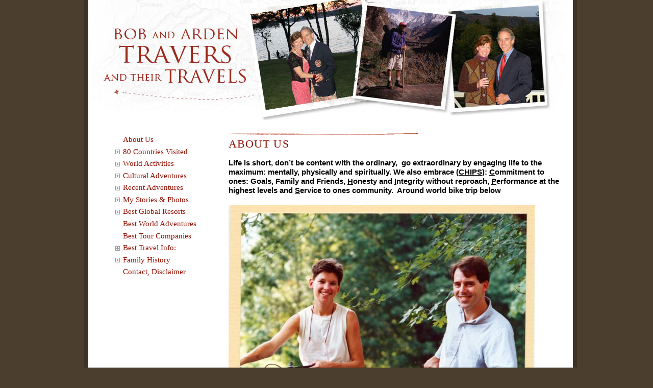

--- FILE ---
content_type: text/html; charset=UTF-8
request_url: https://traverstravels.org/
body_size: 36889
content:
<!DOCTYPE html PUBLIC "-//W3C//DTD XHTML 1.0 Transitional//EN" "http://www.w3.org/TR/xhtml1/DTD/xhtml1-transitional.dtd">
<html xmlns="http://www.w3.org/1999/xhtml" lang="en-US">

<head profile="http://gmpg.org/xfn/11">
<meta name="google-site-verification" content="76NmXY_OSupy8biNPEbh38QqtP8opOkyzg7lXPWBGqo" />
<meta http-equiv="Content-Type" content="text/html; charset=UTF-8" />

<title>About us - Bob and Arden Travers and their Travels - Bob and Arden Travers and their Travels</title>

<link rel="stylesheet" href="https://traverstravels.org/wp-content/themes/violinesth-forever/style.css" type="text/css" media="screen" />

<link rel="alternate" type="application/rss+xml" title="Bob and Arden Travers and their Travels RSS Feed" href="https://traverstravels.org/feed/" />
<link rel="pingback" href="https://traverstravels.org/xmlrpc.php" />

<!--[if IE 6]>
<style type="text/css">
body{ margin: 0; padding: 0; } 
.leftcol {
	float: left;
	margin: 0 10px 0 0px;
	padding: 0 0 0 55px;
	width: 150px;
}

.leftcol #sidebars .submenu ul li ul {
     margin-left: 10px;
     padding-left: 10px;
}

.gallery {
width: 650px!important;
margin: 15px 0 0 -10px;
padding: 10px 0;
clear: both!important;
}

.gallery-icon img{

	float: left;
	padding: 0 -30px 0 0 0;
	margin: 0 0px 0 0px;
        width: 80px!important;
        height: 80px!important;
}

#post {
max-width: 500px!important;

}

.narrowcolumn {
max-width: 500px!important;

}

.narrowcolumn img {
max-width: 400px!important;
max-height: 600px!important;}

p{ margin-bottom: 10px;
padding-bottom: 10px;

}
#jquery-overlay {
margin: 0 0 0 130px!important;
top: 0;
	left: 50!important;
right: -100px!important;
	z-index: 90;
	width: 200%;
	height: 6000px!important;
}

<![endif]-->


<!--[if IE 7]>

body{ margin: 0; padding: 0; } 
<style type="text/css">
.leftcol {
	float: left;
	margin: 0 10px 0 50px;
	padding: 0 0 0 0px;
	width: 160px;
}

.leftcol #sidebars .submenu ul li ul {
     margin-left: 20px;
     padding-left: 50px;
}

.gallery {

width: 650px;
margin: 15px 0 0 -10px;
padding: 10px 0;

clear: both!important;
}

#post {
max-width: 650px;
}

.narrowcolumn {
max-width: 650px;
}

p{ margin-bottom: 10px;
padding-bottom: 10px;
}

#jquery-overlay {
margin: 0 0 0 130px!important;
top: 0;
	left: 50!important;
right: -100px!important;
	z-index: 90;
	width: 200%;
	height: 2000px;
}

<![endif]-->

<!--[if IE]>
body{ margin: 0; padding: 0; } 
<style type="text/css">
.leftcol {
	float: left;
	margin: 0 10px 0 -20px;
	padding: 0 0 0 0px;
	width: 180px;
}

.leftcol #sidebars .submenu ul li ul {
     margin-left: -30px;

}

.gallery {
display: block;
width: 650px;
margin: 15px 0 0 -10px;
clear: both!important;
}

#post {
max-width: 650px;
}

#jquery-overlay {
	margin: 0 0 0 130px!important;
top: 0;
	left: 50!important;
right: -100px!important;
	z-index: 90;
	width: 200%;
	height: 2000px;
}


<![endif]-->


<script type="text/javascript" language="JavaScript">
// <![CDATA[

function CJL_BrowserSniffer()
{
   var ua = navigator.userAgent;

   this.isOpera = function()
   {
      return /Opera/.test(ua);
   }

   this.isSafari = function()
   {
      return /Safari/.test(ua);
   }

   this.isGecko = function()
   {
      return navigator.product == "Gecko" &&
	     ! ( this.isOpera() || this.isSafari() );
   }

   this.isIEWin = function()
   {
      return window.external && /Win/.test(ua);
   }

   this.isIEMac = function()
   {
      return window.external && /Mac/.test(ua);
   }

   this.getVersion = function()
   {
      if( this.isIEWin() || this.isIEMac() )
      {
         return Number(ua.match(/MSIE ([0-9.]+)/)[1]);
      }
      else if( this.isSafari() )
      {
         return Number(ua.match(/[0-9.]+$/));
      }
      else if( this.isGecko() )
      {
         var n = ua.match(/rv:([0-9.]+)/)[1];

         var ar = n.split(".");

         var s = ar[0] + ".";

         for(var i = 1; i < ar.length; ++i)
         {
            s += ("0" + ar[i]).match(/.{2}$/)[0];
         }

         return Number(s);
      }
      else if( this.isOpera() )
      {
         return Number(ua.match(/Opera.([0-9.]+)/)[1]);
      }
      else
      {
         return null;
      }
   }
}

// initialize the browser sniffer
var browser = new CJL_BrowserSniffer();

// Now load appropriate style sheets depending on the browser

// Insert browser-specific style sheets. These can overload
// The rules from the 'main' style sheets, to correct for
// idiosyncracies in particular browsers.
else if (browser.isSafari()) {
  document.write('<'+'link rel="stylesheet" href="css/hack/safari.css"/>');
}
// ]]>

</script>


<meta name='robots' content='index, follow, max-image-preview:large, max-snippet:-1, max-video-preview:-1' />
	<style>img:is([sizes="auto" i], [sizes^="auto," i]) { contain-intrinsic-size: 3000px 1500px }</style>
	
	<!-- This site is optimized with the Yoast SEO plugin v26.0 - https://yoast.com/wordpress/plugins/seo/ -->
	<meta name="description" content="Bob and Arden Travers and their Travels have the motto that Life is short, and we should not be content with the ordinary." />
	<link rel="canonical" href="https://traverstravels.org/" />
	<meta property="og:locale" content="en_US" />
	<meta property="og:type" content="website" />
	<meta property="og:title" content="About us - Bob and Arden Travers and their Travels" />
	<meta property="og:description" content="Bob and Arden Travers and their Travels have the motto that Life is short, and we should not be content with the ordinary." />
	<meta property="og:url" content="https://traverstravels.org/" />
	<meta property="og:site_name" content="Bob and Arden Travers and their Travels" />
	<meta property="article:modified_time" content="2025-05-27T21:58:22+00:00" />
	<meta property="og:image" content="https://traverstravels.org/wp-content/uploads/2009/12/dsc02436-80x80.jpg" />
	<meta name="twitter:card" content="summary_large_image" />
	<script type="application/ld+json" class="yoast-schema-graph">{"@context":"https://schema.org","@graph":[{"@type":"WebPage","@id":"https://traverstravels.org/","url":"https://traverstravels.org/","name":"About us - Bob and Arden Travers and their Travels","isPartOf":{"@id":"https://traverstravels.org/#website"},"primaryImageOfPage":{"@id":"https://traverstravels.org/#primaryimage"},"image":{"@id":"https://traverstravels.org/#primaryimage"},"thumbnailUrl":"https://traverstravels.org/wp-content/uploads/2013/12/Batch-Pict0047-600x772.jpg","datePublished":"2009-12-30T15:04:17+00:00","dateModified":"2025-05-27T21:58:22+00:00","description":"Bob and Arden Travers and their Travels have the motto that Life is short, and we should not be content with the ordinary.","breadcrumb":{"@id":"https://traverstravels.org/#breadcrumb"},"inLanguage":"en-US","potentialAction":[{"@type":"ReadAction","target":["https://traverstravels.org/"]}]},{"@type":"ImageObject","inLanguage":"en-US","@id":"https://traverstravels.org/#primaryimage","url":"https://traverstravels.org/wp-content/uploads/2013/12/Batch-Pict0047.jpg","contentUrl":"https://traverstravels.org/wp-content/uploads/2013/12/Batch-Pict0047.jpg","width":1271,"height":1636},{"@type":"BreadcrumbList","@id":"https://traverstravels.org/#breadcrumb","itemListElement":[{"@type":"ListItem","position":1,"name":"Home"}]},{"@type":"WebSite","@id":"https://traverstravels.org/#website","url":"https://traverstravels.org/","name":"Bob and Arden Travers and their Travels","description":"The Amazing Travels of Bob and Arden Travers","potentialAction":[{"@type":"SearchAction","target":{"@type":"EntryPoint","urlTemplate":"https://traverstravels.org/?s={search_term_string}"},"query-input":{"@type":"PropertyValueSpecification","valueRequired":true,"valueName":"search_term_string"}}],"inLanguage":"en-US"}]}</script>
	<!-- / Yoast SEO plugin. -->


<link rel="alternate" type="application/rss+xml" title="Bob and Arden Travers and their Travels &raquo; About us Comments Feed" href="https://traverstravels.org/about-us-2/feed/" />
<script type="text/javascript">
/* <![CDATA[ */
window._wpemojiSettings = {"baseUrl":"https:\/\/s.w.org\/images\/core\/emoji\/16.0.1\/72x72\/","ext":".png","svgUrl":"https:\/\/s.w.org\/images\/core\/emoji\/16.0.1\/svg\/","svgExt":".svg","source":{"concatemoji":"https:\/\/traverstravels.org\/wp-includes\/js\/wp-emoji-release.min.js?ver=6.8.2"}};
/*! This file is auto-generated */
!function(s,n){var o,i,e;function c(e){try{var t={supportTests:e,timestamp:(new Date).valueOf()};sessionStorage.setItem(o,JSON.stringify(t))}catch(e){}}function p(e,t,n){e.clearRect(0,0,e.canvas.width,e.canvas.height),e.fillText(t,0,0);var t=new Uint32Array(e.getImageData(0,0,e.canvas.width,e.canvas.height).data),a=(e.clearRect(0,0,e.canvas.width,e.canvas.height),e.fillText(n,0,0),new Uint32Array(e.getImageData(0,0,e.canvas.width,e.canvas.height).data));return t.every(function(e,t){return e===a[t]})}function u(e,t){e.clearRect(0,0,e.canvas.width,e.canvas.height),e.fillText(t,0,0);for(var n=e.getImageData(16,16,1,1),a=0;a<n.data.length;a++)if(0!==n.data[a])return!1;return!0}function f(e,t,n,a){switch(t){case"flag":return n(e,"\ud83c\udff3\ufe0f\u200d\u26a7\ufe0f","\ud83c\udff3\ufe0f\u200b\u26a7\ufe0f")?!1:!n(e,"\ud83c\udde8\ud83c\uddf6","\ud83c\udde8\u200b\ud83c\uddf6")&&!n(e,"\ud83c\udff4\udb40\udc67\udb40\udc62\udb40\udc65\udb40\udc6e\udb40\udc67\udb40\udc7f","\ud83c\udff4\u200b\udb40\udc67\u200b\udb40\udc62\u200b\udb40\udc65\u200b\udb40\udc6e\u200b\udb40\udc67\u200b\udb40\udc7f");case"emoji":return!a(e,"\ud83e\udedf")}return!1}function g(e,t,n,a){var r="undefined"!=typeof WorkerGlobalScope&&self instanceof WorkerGlobalScope?new OffscreenCanvas(300,150):s.createElement("canvas"),o=r.getContext("2d",{willReadFrequently:!0}),i=(o.textBaseline="top",o.font="600 32px Arial",{});return e.forEach(function(e){i[e]=t(o,e,n,a)}),i}function t(e){var t=s.createElement("script");t.src=e,t.defer=!0,s.head.appendChild(t)}"undefined"!=typeof Promise&&(o="wpEmojiSettingsSupports",i=["flag","emoji"],n.supports={everything:!0,everythingExceptFlag:!0},e=new Promise(function(e){s.addEventListener("DOMContentLoaded",e,{once:!0})}),new Promise(function(t){var n=function(){try{var e=JSON.parse(sessionStorage.getItem(o));if("object"==typeof e&&"number"==typeof e.timestamp&&(new Date).valueOf()<e.timestamp+604800&&"object"==typeof e.supportTests)return e.supportTests}catch(e){}return null}();if(!n){if("undefined"!=typeof Worker&&"undefined"!=typeof OffscreenCanvas&&"undefined"!=typeof URL&&URL.createObjectURL&&"undefined"!=typeof Blob)try{var e="postMessage("+g.toString()+"("+[JSON.stringify(i),f.toString(),p.toString(),u.toString()].join(",")+"));",a=new Blob([e],{type:"text/javascript"}),r=new Worker(URL.createObjectURL(a),{name:"wpTestEmojiSupports"});return void(r.onmessage=function(e){c(n=e.data),r.terminate(),t(n)})}catch(e){}c(n=g(i,f,p,u))}t(n)}).then(function(e){for(var t in e)n.supports[t]=e[t],n.supports.everything=n.supports.everything&&n.supports[t],"flag"!==t&&(n.supports.everythingExceptFlag=n.supports.everythingExceptFlag&&n.supports[t]);n.supports.everythingExceptFlag=n.supports.everythingExceptFlag&&!n.supports.flag,n.DOMReady=!1,n.readyCallback=function(){n.DOMReady=!0}}).then(function(){return e}).then(function(){var e;n.supports.everything||(n.readyCallback(),(e=n.source||{}).concatemoji?t(e.concatemoji):e.wpemoji&&e.twemoji&&(t(e.twemoji),t(e.wpemoji)))}))}((window,document),window._wpemojiSettings);
/* ]]> */
</script>
<style id='wp-emoji-styles-inline-css' type='text/css'>

	img.wp-smiley, img.emoji {
		display: inline !important;
		border: none !important;
		box-shadow: none !important;
		height: 1em !important;
		width: 1em !important;
		margin: 0 0.07em !important;
		vertical-align: -0.1em !important;
		background: none !important;
		padding: 0 !important;
	}
</style>
<link rel='stylesheet' id='wp-block-library-css' href='https://traverstravels.org/wp-includes/css/dist/block-library/style.min.css?ver=6.8.2' type='text/css' media='all' />
<style id='classic-theme-styles-inline-css' type='text/css'>
/*! This file is auto-generated */
.wp-block-button__link{color:#fff;background-color:#32373c;border-radius:9999px;box-shadow:none;text-decoration:none;padding:calc(.667em + 2px) calc(1.333em + 2px);font-size:1.125em}.wp-block-file__button{background:#32373c;color:#fff;text-decoration:none}
</style>
<style id='global-styles-inline-css' type='text/css'>
:root{--wp--preset--aspect-ratio--square: 1;--wp--preset--aspect-ratio--4-3: 4/3;--wp--preset--aspect-ratio--3-4: 3/4;--wp--preset--aspect-ratio--3-2: 3/2;--wp--preset--aspect-ratio--2-3: 2/3;--wp--preset--aspect-ratio--16-9: 16/9;--wp--preset--aspect-ratio--9-16: 9/16;--wp--preset--color--black: #000000;--wp--preset--color--cyan-bluish-gray: #abb8c3;--wp--preset--color--white: #ffffff;--wp--preset--color--pale-pink: #f78da7;--wp--preset--color--vivid-red: #cf2e2e;--wp--preset--color--luminous-vivid-orange: #ff6900;--wp--preset--color--luminous-vivid-amber: #fcb900;--wp--preset--color--light-green-cyan: #7bdcb5;--wp--preset--color--vivid-green-cyan: #00d084;--wp--preset--color--pale-cyan-blue: #8ed1fc;--wp--preset--color--vivid-cyan-blue: #0693e3;--wp--preset--color--vivid-purple: #9b51e0;--wp--preset--gradient--vivid-cyan-blue-to-vivid-purple: linear-gradient(135deg,rgba(6,147,227,1) 0%,rgb(155,81,224) 100%);--wp--preset--gradient--light-green-cyan-to-vivid-green-cyan: linear-gradient(135deg,rgb(122,220,180) 0%,rgb(0,208,130) 100%);--wp--preset--gradient--luminous-vivid-amber-to-luminous-vivid-orange: linear-gradient(135deg,rgba(252,185,0,1) 0%,rgba(255,105,0,1) 100%);--wp--preset--gradient--luminous-vivid-orange-to-vivid-red: linear-gradient(135deg,rgba(255,105,0,1) 0%,rgb(207,46,46) 100%);--wp--preset--gradient--very-light-gray-to-cyan-bluish-gray: linear-gradient(135deg,rgb(238,238,238) 0%,rgb(169,184,195) 100%);--wp--preset--gradient--cool-to-warm-spectrum: linear-gradient(135deg,rgb(74,234,220) 0%,rgb(151,120,209) 20%,rgb(207,42,186) 40%,rgb(238,44,130) 60%,rgb(251,105,98) 80%,rgb(254,248,76) 100%);--wp--preset--gradient--blush-light-purple: linear-gradient(135deg,rgb(255,206,236) 0%,rgb(152,150,240) 100%);--wp--preset--gradient--blush-bordeaux: linear-gradient(135deg,rgb(254,205,165) 0%,rgb(254,45,45) 50%,rgb(107,0,62) 100%);--wp--preset--gradient--luminous-dusk: linear-gradient(135deg,rgb(255,203,112) 0%,rgb(199,81,192) 50%,rgb(65,88,208) 100%);--wp--preset--gradient--pale-ocean: linear-gradient(135deg,rgb(255,245,203) 0%,rgb(182,227,212) 50%,rgb(51,167,181) 100%);--wp--preset--gradient--electric-grass: linear-gradient(135deg,rgb(202,248,128) 0%,rgb(113,206,126) 100%);--wp--preset--gradient--midnight: linear-gradient(135deg,rgb(2,3,129) 0%,rgb(40,116,252) 100%);--wp--preset--font-size--small: 13px;--wp--preset--font-size--medium: 20px;--wp--preset--font-size--large: 36px;--wp--preset--font-size--x-large: 42px;--wp--preset--spacing--20: 0.44rem;--wp--preset--spacing--30: 0.67rem;--wp--preset--spacing--40: 1rem;--wp--preset--spacing--50: 1.5rem;--wp--preset--spacing--60: 2.25rem;--wp--preset--spacing--70: 3.38rem;--wp--preset--spacing--80: 5.06rem;--wp--preset--shadow--natural: 6px 6px 9px rgba(0, 0, 0, 0.2);--wp--preset--shadow--deep: 12px 12px 50px rgba(0, 0, 0, 0.4);--wp--preset--shadow--sharp: 6px 6px 0px rgba(0, 0, 0, 0.2);--wp--preset--shadow--outlined: 6px 6px 0px -3px rgba(255, 255, 255, 1), 6px 6px rgba(0, 0, 0, 1);--wp--preset--shadow--crisp: 6px 6px 0px rgba(0, 0, 0, 1);}:where(.is-layout-flex){gap: 0.5em;}:where(.is-layout-grid){gap: 0.5em;}body .is-layout-flex{display: flex;}.is-layout-flex{flex-wrap: wrap;align-items: center;}.is-layout-flex > :is(*, div){margin: 0;}body .is-layout-grid{display: grid;}.is-layout-grid > :is(*, div){margin: 0;}:where(.wp-block-columns.is-layout-flex){gap: 2em;}:where(.wp-block-columns.is-layout-grid){gap: 2em;}:where(.wp-block-post-template.is-layout-flex){gap: 1.25em;}:where(.wp-block-post-template.is-layout-grid){gap: 1.25em;}.has-black-color{color: var(--wp--preset--color--black) !important;}.has-cyan-bluish-gray-color{color: var(--wp--preset--color--cyan-bluish-gray) !important;}.has-white-color{color: var(--wp--preset--color--white) !important;}.has-pale-pink-color{color: var(--wp--preset--color--pale-pink) !important;}.has-vivid-red-color{color: var(--wp--preset--color--vivid-red) !important;}.has-luminous-vivid-orange-color{color: var(--wp--preset--color--luminous-vivid-orange) !important;}.has-luminous-vivid-amber-color{color: var(--wp--preset--color--luminous-vivid-amber) !important;}.has-light-green-cyan-color{color: var(--wp--preset--color--light-green-cyan) !important;}.has-vivid-green-cyan-color{color: var(--wp--preset--color--vivid-green-cyan) !important;}.has-pale-cyan-blue-color{color: var(--wp--preset--color--pale-cyan-blue) !important;}.has-vivid-cyan-blue-color{color: var(--wp--preset--color--vivid-cyan-blue) !important;}.has-vivid-purple-color{color: var(--wp--preset--color--vivid-purple) !important;}.has-black-background-color{background-color: var(--wp--preset--color--black) !important;}.has-cyan-bluish-gray-background-color{background-color: var(--wp--preset--color--cyan-bluish-gray) !important;}.has-white-background-color{background-color: var(--wp--preset--color--white) !important;}.has-pale-pink-background-color{background-color: var(--wp--preset--color--pale-pink) !important;}.has-vivid-red-background-color{background-color: var(--wp--preset--color--vivid-red) !important;}.has-luminous-vivid-orange-background-color{background-color: var(--wp--preset--color--luminous-vivid-orange) !important;}.has-luminous-vivid-amber-background-color{background-color: var(--wp--preset--color--luminous-vivid-amber) !important;}.has-light-green-cyan-background-color{background-color: var(--wp--preset--color--light-green-cyan) !important;}.has-vivid-green-cyan-background-color{background-color: var(--wp--preset--color--vivid-green-cyan) !important;}.has-pale-cyan-blue-background-color{background-color: var(--wp--preset--color--pale-cyan-blue) !important;}.has-vivid-cyan-blue-background-color{background-color: var(--wp--preset--color--vivid-cyan-blue) !important;}.has-vivid-purple-background-color{background-color: var(--wp--preset--color--vivid-purple) !important;}.has-black-border-color{border-color: var(--wp--preset--color--black) !important;}.has-cyan-bluish-gray-border-color{border-color: var(--wp--preset--color--cyan-bluish-gray) !important;}.has-white-border-color{border-color: var(--wp--preset--color--white) !important;}.has-pale-pink-border-color{border-color: var(--wp--preset--color--pale-pink) !important;}.has-vivid-red-border-color{border-color: var(--wp--preset--color--vivid-red) !important;}.has-luminous-vivid-orange-border-color{border-color: var(--wp--preset--color--luminous-vivid-orange) !important;}.has-luminous-vivid-amber-border-color{border-color: var(--wp--preset--color--luminous-vivid-amber) !important;}.has-light-green-cyan-border-color{border-color: var(--wp--preset--color--light-green-cyan) !important;}.has-vivid-green-cyan-border-color{border-color: var(--wp--preset--color--vivid-green-cyan) !important;}.has-pale-cyan-blue-border-color{border-color: var(--wp--preset--color--pale-cyan-blue) !important;}.has-vivid-cyan-blue-border-color{border-color: var(--wp--preset--color--vivid-cyan-blue) !important;}.has-vivid-purple-border-color{border-color: var(--wp--preset--color--vivid-purple) !important;}.has-vivid-cyan-blue-to-vivid-purple-gradient-background{background: var(--wp--preset--gradient--vivid-cyan-blue-to-vivid-purple) !important;}.has-light-green-cyan-to-vivid-green-cyan-gradient-background{background: var(--wp--preset--gradient--light-green-cyan-to-vivid-green-cyan) !important;}.has-luminous-vivid-amber-to-luminous-vivid-orange-gradient-background{background: var(--wp--preset--gradient--luminous-vivid-amber-to-luminous-vivid-orange) !important;}.has-luminous-vivid-orange-to-vivid-red-gradient-background{background: var(--wp--preset--gradient--luminous-vivid-orange-to-vivid-red) !important;}.has-very-light-gray-to-cyan-bluish-gray-gradient-background{background: var(--wp--preset--gradient--very-light-gray-to-cyan-bluish-gray) !important;}.has-cool-to-warm-spectrum-gradient-background{background: var(--wp--preset--gradient--cool-to-warm-spectrum) !important;}.has-blush-light-purple-gradient-background{background: var(--wp--preset--gradient--blush-light-purple) !important;}.has-blush-bordeaux-gradient-background{background: var(--wp--preset--gradient--blush-bordeaux) !important;}.has-luminous-dusk-gradient-background{background: var(--wp--preset--gradient--luminous-dusk) !important;}.has-pale-ocean-gradient-background{background: var(--wp--preset--gradient--pale-ocean) !important;}.has-electric-grass-gradient-background{background: var(--wp--preset--gradient--electric-grass) !important;}.has-midnight-gradient-background{background: var(--wp--preset--gradient--midnight) !important;}.has-small-font-size{font-size: var(--wp--preset--font-size--small) !important;}.has-medium-font-size{font-size: var(--wp--preset--font-size--medium) !important;}.has-large-font-size{font-size: var(--wp--preset--font-size--large) !important;}.has-x-large-font-size{font-size: var(--wp--preset--font-size--x-large) !important;}
:where(.wp-block-post-template.is-layout-flex){gap: 1.25em;}:where(.wp-block-post-template.is-layout-grid){gap: 1.25em;}
:where(.wp-block-columns.is-layout-flex){gap: 2em;}:where(.wp-block-columns.is-layout-grid){gap: 2em;}
:root :where(.wp-block-pullquote){font-size: 1.5em;line-height: 1.6;}
</style>
<link rel='stylesheet' id='wp-components-css' href='https://traverstravels.org/wp-includes/css/dist/components/style.min.css?ver=6.8.2' type='text/css' media='all' />
<link rel='stylesheet' id='godaddy-styles-css' href='https://traverstravels.org/wp-content/plugins/coblocks/includes/Dependencies/GoDaddy/Styles/build/latest.css?ver=2.0.2' type='text/css' media='all' />
<link rel='stylesheet' id='colorbox-css' href='https://traverstravels.org/wp-content/plugins/lightbox-gallery/colorbox/example1/colorbox.css?ver=6.8.2' type='text/css' media='all' />
<link rel='stylesheet' id='dtree.css-css' href='https://traverstravels.org/wp-content/plugins/wp-dtree-30/wp-dtree.min.css?ver=4.4.5' type='text/css' media='all' />
<script type="text/javascript">
// <![CDATA[
var colorbox_settings = {};
// ]]>
</script>
<script type="text/javascript" src="https://traverstravels.org/wp-includes/js/jquery/jquery.min.js?ver=3.7.1" id="jquery-core-js"></script>
<script type="text/javascript" src="https://traverstravels.org/wp-includes/js/jquery/jquery-migrate.min.js?ver=3.4.1" id="jquery-migrate-js"></script>
<script type="text/javascript" src="https://traverstravels.org/wp-content/plugins/lightbox-gallery/js/jquery.colorbox.js?ver=6.8.2" id="colorbox-js"></script>
<script type="text/javascript" src="https://traverstravels.org/wp-content/plugins/lightbox-gallery/js/jquery-migrate-1.4.1.min.js?ver=6.8.2" id="lg-jquery-migrate-js"></script>
<script type="text/javascript" src="https://traverstravels.org/wp-content/plugins/lightbox-gallery/js/jquery.tooltip.js?ver=6.8.2" id="tooltip-js"></script>
<script type="text/javascript" src="https://traverstravels.org/wp-content/plugins/lightbox-gallery/lightbox-gallery.js?ver=6.8.2" id="lightbox-gallery-js"></script>
<script type="text/javascript" id="dtree-js-extra">
/* <![CDATA[ */
var WPdTreeSettings = {"animate":"1","duration":"250","imgurl":"https:\/\/traverstravels.org\/wp-content\/plugins\/wp-dtree-30\/"};
/* ]]> */
</script>
<script type="text/javascript" src="https://traverstravels.org/wp-content/plugins/wp-dtree-30/wp-dtree.min.js?ver=4.4.5" id="dtree-js"></script>
<link rel="https://api.w.org/" href="https://traverstravels.org/wp-json/" /><link rel="alternate" title="JSON" type="application/json" href="https://traverstravels.org/wp-json/wp/v2/pages/2842" /><link rel="EditURI" type="application/rsd+xml" title="RSD" href="https://traverstravels.org/xmlrpc.php?rsd" />
<meta name="generator" content="WordPress 6.8.2" />
<link rel='shortlink' href='https://traverstravels.org/' />
<link rel="alternate" title="oEmbed (JSON)" type="application/json+oembed" href="https://traverstravels.org/wp-json/oembed/1.0/embed?url=https%3A%2F%2Ftraverstravels.org%2F" />
<link rel="alternate" title="oEmbed (XML)" type="text/xml+oembed" href="https://traverstravels.org/wp-json/oembed/1.0/embed?url=https%3A%2F%2Ftraverstravels.org%2F&#038;format=xml" />
<link rel="stylesheet" type="text/css" href="https://traverstravels.org/wp-content/plugins/lightbox-gallery/lightbox-gallery.css" />
<style type="text/css" media="screen">
#header{background: url(https://traverstravels.org/wp-content/themes/violinesth-forever/images/vm.jpg) no-repeat center; border: none;}
</style>
		<style type="text/css" id="wp-custom-css">
			.dtree {
	font-size: 15px;
}
#oclinks_pge1 {display: none !important;}
.dtNode{margin: 5px;}



.leftcol {
	margin-left: 5px;
    width: 230px;
}
.dtree {
    white-space: normal!important;
}

.dtNode {
    margin-left: 30px;
}
div#page {
    overflow: hidden;
}
/* @media(max-width: 1920px) and (min-width:480px){
	div#page {
    width: 1600px;
}
body.customize-support {
    width: 1600px;
	margin: 0 auto;
} 
body {
    width: 1600px;
}
} */		</style>
		</head>
<body>
<div id="container">
<div id="page">


<div id="header">
	<div id="headerimg">
		
	</div>
</div>
<hr />

<div class="leftcol">
	<div id="sidebars">
		<ul class="submenu">
			<li><h4>Pages</h4><div class="dtree"><span class='oclinks oclinks_pge' id='oclinks_pge1'><a href='javascript:pge1.openAll();' title='open all'>open all</a><span class='oclinks_sep oclinks_sep_pge' id='oclinks_sep_pge1'> | </span><a href='javascript:pge1.closeAll();' title='close all'>close all</a></span>

<script type='text/javascript'>
/* <![CDATA[ */
try{
if(document.getElementById && document.getElementById('oclinks_pge1')){document.getElementById('oclinks_pge1').style.display = 'block';}
var pge1 = new wpdTree('pge1', 'https://traverstravels.org/','0');
pge1.config.useLines=0;
pge1.config.useIcons=0;
pge1.config.closeSameLevel=1;
pge1.config.folderLinks=1;
pge1.config.useSelection=1;
pge1.a(0,'root','','','','','');
pge1.a(2842,0,'About us','','','','');
pge1.a(6709,0,'80 Countries Visited','','travel-44-countries/','','');
pge1.a(4067,6709,'Africa','','travel-44-countries/africa-2/','','');
pge1.a(43057,4067,'3: NM, BW &#038; ZM','','travel-44-countries/africa-2/3-country-trip-nm-bw-zm/','','');
pge1.a(43047,4067,'Namibia','','travel-44-countries/africa-2/nambia/','','');
pge1.a(43830,43047,'Windhoek','','travel-44-countries/africa-2/nambia/windhoek/','','');
pge1.a(43043,4067,'Botswana','','travel-44-countries/africa-2/botswana/','','');
pge1.a(43051,4067,'Zambia','','travel-44-countries/africa-2/zambia/','','');
pge1.a(43246,4067,'Safari-NM,BW,ZM','','travel-44-countries/africa-2/safari-nmbwzm/','','');
pge1.a(41492,4067,'South Africa','','travel-44-countries/africa-2/south-africa/','','');
pge1.a(41587,41492,'Cape Town','','travel-44-countries/africa-2/south-africa/cape-town/','','');
pge1.a(41706,41492,'Franschhoek','','travel-44-countries/africa-2/south-africa/franschhoek/','','');
pge1.a(41726,41492,'Oudtshoorn','','travel-44-countries/africa-2/south-africa/oudtshoorn/','','');
pge1.a(41677,41492,'Knysna Lagoon','','travel-44-countries/africa-2/south-africa/kynsna-lagoon/','','');
pge1.a(41653,41492,'Johannesburg','','travel-44-countries/africa-2/south-africa/johannesburg/','','');
pge1.a(41494,41492,'Safari','','travel-44-countries/africa-2/south-africa/safari/','','');
pge1.a(41521,41492,'bike and hike','','travel-44-countries/africa-2/south-africa/bike-and-hike/','','');
pge1.a(41847,41492,'Cultural Arts','','travel-44-countries/africa-2/south-africa/cultural-arts-music/','','');
pge1.a(4069,4067,'Tanzania, Safari','','travel-44-countries/africa-2/safari/','','');
pge1.a(7,4067,'Kilimanjaro','','travel-44-countries/africa-2/africa/','','');
pge1.a(42662,4067,'Morocco','','travel-44-countries/africa-2/morocco/','','');
pge1.a(42667,42662,'Casablanca','','travel-44-countries/africa-2/morocco/casablanca/','','');
pge1.a(42670,42662,'Agadir','','travel-44-countries/africa-2/morocco/agadir/','','');
pge1.a(8704,42662,'Camel Camping','','travel-44-countries/africa-2/morocco/morraco/','','');
pge1.a(43049,4067,'Zimbabwe','','travel-44-countries/africa-2/zimbabwe/','','');
pge1.a(26404,4067,'Sierra Leone','','travel-44-countries/africa-2/sierra-leone/','','');
pge1.a(22584,4067,'African Resorts','','travel-44-countries/africa-2/best-african-resorts/','','');
pge1.a(65,6709,'Asia','','travel-44-countries/asia/','','');
pge1.a(94,65,'Bali Indonesia','','travel-44-countries/asia/bali/','','');
pge1.a(1483,65,'Singapore','','travel-44-countries/asia/singapore/','','');
pge1.a(67,65,'Burma','','travel-44-countries/asia/burma/','','');
pge1.a(69,67,'Rangoon','','travel-44-countries/asia/burma/rangoon/','','');
pge1.a(81,67,'Mandalay','','travel-44-countries/asia/burma/mandalay/','','');
pge1.a(84,67,'Pagan','','travel-44-countries/asia/burma/pagan/','','');
pge1.a(86,65,'Cambodia','','travel-44-countries/asia/cambodia/','','');
pge1.a(88,86,'Phnom Phen','','travel-44-countries/asia/cambodia/phnom-phen/','','');
pge1.a(90,86,'Siem Reap','','travel-44-countries/asia/cambodia/siam-reap/','','');
pge1.a(4278,65,'China','','travel-44-countries/asia/china/','','');
pge1.a(10884,4278,'Uighur China','','travel-44-countries/asia/china/western-china-afgan-tajick-kyrgy/','','');
pge1.a(33035,4278,'Bike China','','travel-44-countries/asia/china/bike-china/','','');
pge1.a(10887,4278,'Tibet by Marie','','travel-44-countries/asia/china/tibet/','','');
pge1.a(102,65,'Laos','','travel-44-countries/asia/laos/','','');
pge1.a(198,102,'Luang Prabang','','travel-44-countries/asia/laos/luang-prabang/','','');
pge1.a(201,102,'Vientiane','','travel-44-countries/asia/laos/vientiane/','','');
pge1.a(991,65,'Thailand','','travel-44-countries/asia/thailand/','','');
pge1.a(1465,991,'Bangkok','','travel-44-countries/asia/thailand/bangkok/','','');
pge1.a(1467,991,'Northern Areas','','travel-44-countries/asia/thailand/chang-rae/','','');
pge1.a(1480,991,'South Islands','','travel-44-countries/asia/thailand/south-islands/','','');
pge1.a(23603,65,'Vietnam 2017','','travel-44-countries/asia/vietnam/','','');
pge1.a(23630,23603,'Halong Bay','','travel-44-countries/asia/vietnam/halong-bay/','','');
pge1.a(23690,23603,'Hanoi','','travel-44-countries/asia/vietnam/hanoi/','','');
pge1.a(23660,23603,'Ho Chi Minh','','travel-44-countries/asia/vietnam/ho-chi-minh-city/','','');
pge1.a(23728,23603,'SAPA','','travel-44-countries/asia/vietnam/sapa/','','');
pge1.a(23764,23603,'Danang &#038; Hoi','','travel-44-countries/asia/vietnam/danang-hoi-an/','','');
pge1.a(23799,23603,'Hue','','travel-44-countries/asia/vietnam/hue/','','');
pge1.a(23822,23603,'My Son','','travel-44-countries/asia/vietnam/my-son/','','');
pge1.a(24742,23603,'Hanoi to Sapa','','travel-44-countries/asia/vietnam/hanoi-to-sapa-by-victoria-express-train/','','');
pge1.a(22589,65,'Best Asian Resorts','','travel-44-countries/asia/best-asian-resorts/','','');
pge1.a(23835,65,'Perfect Asia Tour','','travel-44-countries/asia/perfect-southeast-asia-tou/','','');
pge1.a(38601,6709,'Caucasus','','travel-44-countries/caucasus/','','');
pge1.a(38660,38601,'Armenia','','travel-44-countries/caucasus/armenia/','','');
pge1.a(38662,38601,'Azerbaijan','','travel-44-countries/caucasus/azerbaijan/','','');
pge1.a(38664,38601,'Georgia','','travel-44-countries/caucasus/georgia/','','');
pge1.a(4354,6709,'Central America','','travel-44-countries/central-america-2/','','');
pge1.a(11917,4354,'Belize','','travel-44-countries/central-america-2/belize/','','');
pge1.a(15245,4354,'Costa Rica, Fish','','travel-44-countries/central-america-2/costa-rica/','','');
pge1.a(19664,4354,'Costa Rica, Raft','','travel-44-countries/central-america-2/costa-rica-rafting/','','');
pge1.a(16375,4354,'Costa Rica la Ruta','','travel-44-countries/central-america-2/la-ruta-de-los-conquistiadores/','','');
pge1.a(22024,4354,'La Ruta 2015','','travel-44-countries/central-america-2/la-ruta-2015/','','');
pge1.a(990,4354,'Guatemala','','travel-44-countries/central-america-2/guatemala/','','');
pge1.a(22359,990,'Antigua','','travel-44-countries/central-america-2/guatemala/antigua/','','');
pge1.a(22397,990,'Atitlan','','travel-44-countries/central-america-2/guatemala/atitlan-panajachel/','','');
pge1.a(22417,990,'El Reto Quetzal','','travel-44-countries/central-america-2/guatemala/el-reto-del-quetzal/','','');
pge1.a(24601,990,'Endurance Run','','travel-44-countries/central-america-2/guatemala/el-retro-del-quetzal-endurance-run/','','');
pge1.a(25542,4354,'Honduras','','travel-44-countries/central-america-2/honduras/','','');
pge1.a(9,4354,'Nicaragua','','travel-44-countries/central-america-2/nicaragua-2/','','');
pge1.a(22625,4354,'Best Resorts','','travel-44-countries/central-america-2/best-central-american-resorts/','','');
pge1.a(10,6709,'Central Asia','','travel-44-countries/central-asia/','','');
pge1.a(23233,10,'Silk Road','','travel-44-countries/central-asia/silk-road/','','');
pge1.a(1564,10,'Kyrgyzstan','','travel-44-countries/central-asia/kyrgyzstan/','','');
pge1.a(1566,10,'Kazakhstan','','travel-44-countries/central-asia/kazakhstan/','','');
pge1.a(23229,10,'Uzbekistan','','travel-44-countries/central-asia/uzbekistan/','','');
pge1.a(23235,23229,'Tashkent','','travel-44-countries/central-asia/uzbekistan/tashkent/','','');
pge1.a(23237,23229,'Samarkand','','travel-44-countries/central-asia/uzbekistan/samarkand/','','');
pge1.a(23239,23229,'Bukhara','','travel-44-countries/central-asia/uzbekistan/bukhara/','','');
pge1.a(23245,23229,'Khiva','','travel-44-countries/central-asia/uzbekistan/khiva/','','');
pge1.a(23241,23229,'Nukus','','travel-44-countries/central-asia/uzbekistan/nukus/','','');
pge1.a(23243,23229,'Urgench','','travel-44-countries/central-asia/uzbekistan/urgench/','','');
pge1.a(23247,23229,'Termez','','travel-44-countries/central-asia/uzbekistan/termez/','','');
pge1.a(23458,23229,'Arts and Crafts','','travel-44-countries/central-asia/uzbekistan/arts-and-crafts/','','');
pge1.a(23231,10,'Turkmenestan','','travel-44-countries/central-asia/turkmenestan/','','');
pge1.a(23249,23231,'Merv/Mary','','travel-44-countries/central-asia/turkmenestan/mervemary/','','');
pge1.a(23251,23231,'Ashgabot','','travel-44-countries/central-asia/turkmenestan/ashgabot/','','');
pge1.a(18790,6709,'Eastern Europe','','travel-44-countries/central-europe/','','');
pge1.a(26864,18790,'Albania','','travel-44-countries/central-europe/albania/','','');
pge1.a(26870,18790,'Bosnia-Herzeg.','','travel-44-countries/central-europe/bosnia-herzegovina/','','');
pge1.a(21421,18790,'Bulgaria','','travel-44-countries/central-europe/bulgaria/','','');
pge1.a(32910,18790,'Estonia','','travel-44-countries/central-europe/estonia/','','');
pge1.a(21423,18790,'Croatia','','travel-44-countries/central-europe/croatia/','','');
pge1.a(26872,21423,'Dubrovnik','','travel-44-countries/central-europe/croatia/dubrovnik/','','');
pge1.a(36807,21423,'Cruise 4 islands','','travel-44-countries/central-europe/croatia/croatia-cruise/','','');
pge1.a(36898,21423,'Zagreb','','travel-44-countries/central-europe/croatia/zagreb/','','');
pge1.a(36927,21423,'Epic Bike Race','','travel-44-countries/central-europe/croatia/4-islands-epic-bike-race/','','');
pge1.a(21414,18790,'Czech republic','','travel-44-countries/central-europe/czech-republic/','','');
pge1.a(18793,21414,'Prague','','travel-44-countries/central-europe/czech-republic/check-republic/','','');
pge1.a(18935,21414,'Telc','','travel-44-countries/central-europe/czech-republic/telc-czeck-republic/','','');
pge1.a(19000,21414,'Lednice -Valtice','','travel-44-countries/central-europe/czech-republic/lednice-valtice-castles-czech/','','');
pge1.a(19047,21414,'Hlohovec','','travel-44-countries/central-europe/czech-republic/hammered-on-wine-in-hlohovec/','','');
pge1.a(21430,18790,'Hungary','','travel-44-countries/central-europe/hungary-2/','','');
pge1.a(18797,21430,'Budapest Buda','','travel-44-countries/central-europe/hungary-2/hungary/','','');
pge1.a(21603,21430,'Budapest Pest','','travel-44-countries/central-europe/hungary-2/budapest-pest-side/','','');
pge1.a(21432,21430,'Famous Abbey','','travel-44-countries/central-europe/hungary-2/pannoahalma-archabbey/','','');
pge1.a(21436,21430,'Kalocsa','','travel-44-countries/central-europe/hungary-2/kalocsa/','','');
pge1.a(26866,18790,'Macedonia','','travel-44-countries/central-europe/macedonia/','','');
pge1.a(26868,18790,'Montenegro','','travel-44-countries/central-europe/montenegro/','','');
pge1.a(21426,18790,'Romania','','travel-44-countries/central-europe/romania/','','');
pge1.a(21442,21426,'Bucharest','','travel-44-countries/central-europe/romania/bucharest/','','');
pge1.a(21444,21426,'Transylvania','','travel-44-countries/central-europe/romania/transylvania/','','');
pge1.a(21658,21426,'Iron Gates','','travel-44-countries/central-europe/romania/iron-gates/','','');
pge1.a(21428,18790,'Serbia','','travel-44-countries/central-europe/serbia/','','');
pge1.a(18795,18790,'Slovakia','','travel-44-countries/central-europe/slovakia/','','');
pge1.a(18844,18790,'Bike 4 countries','','travel-44-countries/central-europe/bike-4-countries/','','');
pge1.a(27113,18790,'Balkan  photos','','travel-44-countries/central-europe/bike-5-balkan-countries-photos/','','');
pge1.a(19076,18790,'photos Biking','','travel-44-countries/central-europe/group-photos/','','');
pge1.a(21746,18790,'Photos Cruise','','travel-44-countries/central-europe/group-photos-viking-river-cruise/','','');
pge1.a(22614,18790,'Best Hotels','','travel-44-countries/central-europe/best-central-europe-hotels/','','');
pge1.a(1575,6709,'Europe','','travel-44-countries/europe/','','');
pge1.a(42323,1575,'Austria','','travel-44-countries/europe/austria/','','');
pge1.a(42423,42323,'Salzburg','','travel-44-countries/europe/austria/salzburg2/','','');
pge1.a(42427,42323,'Vienna','','travel-44-countries/europe/austria/vienna/','','');
pge1.a(43742,42323,'Kitzbuhel','','travel-44-countries/europe/austria/kitzbuhel/','','');
pge1.a(14207,1575,'Estonia','','travel-44-countries/europe/estonia/','','');
pge1.a(32672,1575,'France','','travel-44-countries/europe/france/','','');
pge1.a(32655,32672,'Paris','','travel-44-countries/europe/france/paris-france/','','');
pge1.a(32657,32672,'Normandy','','travel-44-countries/europe/france/normandy-and-golfe-morbihan-countryside/','','');
pge1.a(6128,32672,'Haute, summer','','travel-44-countries/europe/france/france-swiss-italy/','','');
pge1.a(1606,32672,'Haute, Winter','','travel-44-countries/europe/france/zermat/','','');
pge1.a(42659,32672,'Saint- Malo','','travel-44-countries/europe/france/saint-malo/','','');
pge1.a(30329,1575,'Greece','','travel-44-countries/europe/greece/','','');
pge1.a(30383,30329,'Arista','','travel-44-countries/europe/greece/arista/','','');
pge1.a(30527,30329,'Athens','','travel-44-countries/europe/greece/athens/','','');
pge1.a(30450,30329,'Syros','','travel-44-countries/europe/greece/syros/','','');
pge1.a(30592,30329,'Hiking','','travel-44-countries/europe/greece/hiking/','','');
pge1.a(30739,30329,'Vikos Gorge','','travel-44-countries/europe/greece/hiking-vikos-gorge/','','');
pge1.a(30431,30329,'Rafting Arista','','travel-44-countries/europe/greece/rafting-arista/','','');
pge1.a(30642,30329,'Biking Arista','','travel-44-countries/europe/greece/biking/','','');
pge1.a(30680,30329,'Horseback-fish','','travel-44-countries/europe/greece/horseback-riding-and-fly-fishing/','','');
pge1.a(30578,30329,'Religion','','travel-44-countries/europe/greece/relegion/','','');
pge1.a(22767,1575,'Portugal','','travel-44-countries/europe/portugal/','','');
pge1.a(22748,22767,'Epic Bike Race','','travel-44-countries/europe/portugal/transportugal/','','');
pge1.a(42751,22767,'Lisbon','','travel-44-countries/europe/portugal/lisbon/','','');
pge1.a(42657,22767,'Portimao','','travel-44-countries/europe/portugal/portimao-lisbon/','','');
pge1.a(18694,22767,'Porto','','travel-44-countries/europe/portugal/portugal-by-arraine/','','');
pge1.a(12601,1575,'Switzerland','','travel-44-countries/europe/france-switzerland-italy/','','');
pge1.a(32740,12601,'Haute, Summer','','travel-44-countries/europe/france-switzerland-italy/haute-route/','','');
pge1.a(32745,12601,'Haute, Winter','','travel-44-countries/europe/france-switzerland-italy/haute-route-winter/','','');
pge1.a(29484,12601,'Chris Wedding','','travel-44-countries/europe/france-switzerland-italy/chris-wedding-may-1993/','','');
pge1.a(28806,12601,'Bad Scuol, Ski','','travel-44-countries/europe/france-switzerland-italy/bad-scuol-ski/','','');
pge1.a(29675,28806,'post cards','','travel-44-countries/europe/france-switzerland-italy/bad-scuol-ski/bad-scuol-from-our-1969-post-cards/','','');
pge1.a(29662,12601,'Zermatt ski','','travel-44-countries/europe/france-switzerland-italy/zermatt-ski/','','');
pge1.a(32663,12601,'Swiss Tour','','travel-44-countries/europe/france-switzerland-italy/geneva/','','');
pge1.a(32748,12601,'Grand tour 93','','travel-44-countries/europe/france-switzerland-italy/luzerne-to-interlocken-to-wegen-jumgfrau-to-montreux-to-andere-chris-poletis-wedding/','','');
pge1.a(32784,12601,'Locarno, 1993','','travel-44-countries/europe/france-switzerland-italy/locarno-and-zug-1993/','','');
pge1.a(11249,12601,'Bike Alpe Huez','','travel-44-countries/europe/france-switzerland-italy/bob-laws-bike-ride/','','');
pge1.a(28838,1575,'England','','travel-44-countries/europe/england/','','');
pge1.a(42672,28838,'Gilbraltar','','travel-44-countries/europe/england/gilbraltar/','','');
pge1.a(16274,1575,'Italy','','travel-44-countries/europe/itatly/','','');
pge1.a(44402,16274,'Dolomites Italy','','travel-44-countries/europe/itatly/dolomites-italy/','','');
pge1.a(42642,1575,'Spain','','travel-44-countries/europe/spain/','','');
pge1.a(42640,42642,'Canary Islands','','travel-44-countries/europe/spain/canary-islands/','','');
pge1.a(42653,42642,'Seville','','travel-44-countries/europe/spain/seville/','','');
pge1.a(42655,42642,'Santiago','','travel-44-countries/europe/spain/santiago/','','');
pge1.a(20869,42642,'El Camino','','travel-44-countries/europe/spain/spain-el-camino-de-santiago/','','');
pge1.a(22593,1575,'Best Resorts','','travel-44-countries/europe/best-european-resorts/','','');
pge1.a(14202,6709,'Nordic','','travel-44-countries/scandinavia-countries/','','');
pge1.a(44152,14202,'Estonia','','travel-44-countries/scandinavia-countries/estonia/','','');
pge1.a(14205,14202,'Finland','','travel-44-countries/scandinavia-countries/finland/','','');
pge1.a(23559,14202,'Iceland bike','','travel-44-countries/scandinavia-countries/iceland/','','');
pge1.a(43846,14202,'Iceland Tour','','travel-44-countries/scandinavia-countries/iceland-tour/','','');
pge1.a(781,6709,'North America','','travel-44-countries/united_states/','','');
pge1.a(16777,781,'Bahamas','','travel-44-countries/united_states/bahamas/','','');
pge1.a(29542,16777,'Harbour Island','','travel-44-countries/united_states/bahamas/harbour-island/','','');
pge1.a(32069,781,'Bermuda','','travel-44-countries/united_states/bermuda/','','');
pge1.a(13513,781,'Canada','','travel-44-countries/united_states/canada/','','');
pge1.a(30892,13513,'Canada and U.S., Kayak Boundary Waters','','travel-44-countries/united_states/canada/kayak-canada-and-u-s-boundary-waters/','','');
pge1.a(32556,13513,'Vancouver and Vancouver Island, 1994','','travel-44-countries/united_states/canada/vancouver-and-vancouver-island/','','');
pge1.a(32583,13513,'Banff, Lake Louise, Jasper, Whistler, 1994','','travel-44-countries/united_states/canada/banff-lake-louise-jasper-whistler/','','');
pge1.a(32647,13513,'Banff,  2010','','travel-44-countries/united_states/canada/banff-only/','','');
pge1.a(32800,781,'Cayman Island','','travel-44-countries/united_states/caymand-island-1977/','','');
pge1.a(18234,32800,'Cayman Island','','travel-44-countries/united_states/caymand-island-1977/cayman-island/','','');
pge1.a(32317,781,'Cuba','','travel-44-countries/united_states/cuba/','','');
pge1.a(32475,32317,'Biking Photos','','travel-44-countries/united_states/cuba/just-biking-photos/','','');
pge1.a(32477,32317,'Art Scenes','','travel-44-countries/united_states/cuba/art-scenes/','','');
pge1.a(32500,32317,'Local scenes','','travel-44-countries/united_states/cuba/street-and-town-scenes/','','');
pge1.a(4560,781,'Mexico','','travel-44-countries/united_states/mexico/','','');
pge1.a(16975,4560,'Cholula','','travel-44-countries/united_states/mexico/cholula/','','');
pge1.a(16981,4560,'Cozumel','','travel-44-countries/united_states/mexico/cozumel/','','');
pge1.a(16977,4560,'Huamantla','','travel-44-countries/united_states/mexico/huamantla/','','');
pge1.a(18159,4560,'Luis Rodrigues','','travel-44-countries/united_states/mexico/mountain-bike/','','');
pge1.a(21292,4560,'Cerro Potosi','','travel-44-countries/united_states/mexico/mountain-bike-cerro-potsi/','','');
pge1.a(25218,4560,'Oxcaca','','travel-44-countries/united_states/mexico/oacaca/','','');
pge1.a(10423,4560,'Puebla','','travel-44-countries/united_states/mexico/puebla/','','');
pge1.a(10421,4560,'Orizaba 18700','','travel-44-countries/united_states/mexico/orizaba/','','');
pge1.a(44844,781,'Alabama','','travel-44-countries/united_states/alabama/','','');
pge1.a(17707,781,'Alaska, Fly Fish','','travel-44-countries/united_states/alaska/','','');
pge1.a(35221,781,'Alaska Fish 2021','','travel-44-countries/united_states/alaska-fly-fish-2021/','','');
pge1.a(17887,781,'Alaska Cruise','','travel-44-countries/united_states/alaska-cruise/','','');
pge1.a(29338,781,'Alaska Bear Hunt','','travel-44-countries/united_states/alaska-bear-hunt/','','');
pge1.a(42998,781,'Arizona Rim-Rim','','travel-44-countries/united_states/arizona-rim-rim/','','');
pge1.a(27481,42998,'AZ, Havasupai','','travel-44-countries/united_states/arizona-rim-rim/arizona-havasupai/','','');
pge1.a(16264,42998,'Arizona by Carl','','travel-44-countries/united_states/arizona-rim-rim/arizona-by-carl/','','');
pge1.a(1683,781,'CA., Half Dome','','travel-44-countries/united_states/california/','','');
pge1.a(20367,781,'Colorado','','travel-44-countries/united_states/colorado/','','');
pge1.a(1755,20367,'Telluride-Moab','','travel-44-countries/united_states/colorado/telluride-to-moab/','','');
pge1.a(20369,20367,'Devil&#8217;s Thumb','','travel-44-countries/united_states/colorado/devils-thumb-ranch/','','');
pge1.a(20373,20367,'Bike Molas Pass','','travel-44-countries/united_states/colorado/molas-pass-to-durango-colorado/','','');
pge1.a(34883,20367,'Breckinridge','','travel-44-countries/united_states/colorado/brekinridge/','','');
pge1.a(34889,20367,'BREK EPIC','','travel-44-countries/united_states/colorado/breckenridge-brek-epic-and-bike-trails/','','');
pge1.a(34887,20367,'Hut to Hut','','travel-44-countries/united_states/colorado/hut-to-hut-vail-to-aspen/','','');
pge1.a(782,781,'Colorado, Aspen','','travel-44-countries/united_states/aspen/','','');
pge1.a(44178,782,'Aspen 1982','','travel-44-countries/united_states/aspen/aspen-1982/','','');
pge1.a(40398,782,'1983 tennis','','travel-44-countries/united_states/aspen/1983-tennis-party/','','');
pge1.a(29374,782,'Party 1985','','travel-44-countries/united_states/aspen/party-1986/','','');
pge1.a(40327,782,'Aspen 1999','','travel-44-countries/united_states/aspen/aspen-1999/','','');
pge1.a(21925,782,'Aspen 2015','','travel-44-countries/united_states/aspen/aspen-2015/','','');
pge1.a(22925,782,'Aspen 2016','','travel-44-countries/united_states/aspen/aspen-2016/','','');
pge1.a(25310,782,'Aspen 2017','','travel-44-countries/united_states/aspen/aspen-2017/','','');
pge1.a(27628,782,'Aspen 2018','','travel-44-countries/united_states/aspen/aspen-2018/','','');
pge1.a(30911,782,'Aspen 2019','','travel-44-countries/united_states/aspen/aspen-2019/','','');
pge1.a(31043,782,'Wedding 2019','','travel-44-countries/united_states/aspen/wedding-2019/','','');
pge1.a(33563,782,'Aspen 2020','','travel-44-countries/united_states/aspen/aspen-2020/','','');
pge1.a(34781,782,'Aspen 2021','','travel-44-countries/united_states/aspen/aspen-2021/','','');
pge1.a(38083,782,'Aspen 2022','','travel-44-countries/united_states/aspen/aspen-2022/','','');
pge1.a(40537,782,'Aspen 2023','','travel-44-countries/united_states/aspen/aspen-2023/','','');
pge1.a(43567,782,'Aspen 2024','','travel-44-countries/united_states/aspen/aspen-2024/','','');
pge1.a(45065,782,'Aspen 2025','','travel-44-countries/united_states/aspen/aspen-2025/','','');
pge1.a(15354,782,'Raft &#038; Paddle','','travel-44-countries/united_states/aspen/raft-or-sledge/','','');
pge1.a(15350,782,'Paraglide','','travel-44-countries/united_states/aspen/parapent-or-paraglide/','','');
pge1.a(15344,782,'BIKE','','travel-44-countries/united_states/aspen/bike-independence-pass/','','');
pge1.a(15357,782,'Horseback Ride','','travel-44-countries/united_states/aspen/horseback-ride/','','');
pge1.a(15339,782,'Climb Elbert','','travel-44-countries/united_states/aspen/mt-elbert/','','');
pge1.a(25484,782,'Climb La Plata','','travel-44-countries/united_states/aspen/climb-la-plata/','','');
pge1.a(15341,782,'Climb Castle Pk','','travel-44-countries/united_states/aspen/castle-peak/','','');
pge1.a(43656,782,'Lost Man hike','','travel-44-countries/united_states/aspen/lost-man-hike/','','');
pge1.a(27660,782,'American Lake','','travel-44-countries/united_states/aspen/hike-american-lake/','','');
pge1.a(15346,782,'Ute Trails','','travel-44-countries/united_states/aspen/hunters-creek-and-ute-trails/','','');
pge1.a(15871,782,'Marron Bells','','travel-44-countries/united_states/aspen/maroon-bells/','','');
pge1.a(15676,782,'Various Hikes','','travel-44-countries/united_states/aspen/climb-electric-pass-cathedral-lake-lost-man-lake-pearl-pass/','','');
pge1.a(15352,782,'Fish-Roar Fork','','travel-44-countries/united_states/aspen/fish-roaring-fork/','','');
pge1.a(15748,782,'PUNCH BOWL','','travel-44-countries/united_states/aspen/punch-bowl/','','');
pge1.a(15359,782,'PARTY','','travel-44-countries/united_states/aspen/hearthstone-party-friends/','','');
pge1.a(15466,782,'JUMPING','','travel-44-countries/united_states/aspen/jumping/','','');
pge1.a(31886,781,'Delaware, beach','','travel-44-countries/united_states/delaware/','','');
pge1.a(35281,31886,'Wedding 2021','','travel-44-countries/united_states/delaware/delaware-wedding-2021/','','');
pge1.a(29814,781,'Florida','','travel-44-countries/united_states/florida/','','');
pge1.a(1690,781,'Hawaii','','travel-44-countries/united_states/hawaii/','','');
pge1.a(29620,781,'Maine','','travel-44-countries/united_states/29620-2/','','');
pge1.a(32221,29620,'Maine with MJ and Ollie','','travel-44-countries/united_states/29620-2/maine-with-mj-and-ollie/','','');
pge1.a(28055,781,'Maryland,','','travel-44-countries/united_states/pittsburgh-to-cumberland/','','');
pge1.a(40361,28055,'Baltimore','','travel-44-countries/united_states/pittsburgh-to-cumberland/baltimore-1990/','','');
pge1.a(34716,28055,'Fair Hills Bike','','travel-44-countries/united_states/pittsburgh-to-cumberland/fair-hills-bike-race/','','');
pge1.a(34719,28055,'Wisp Bike 125M','','travel-44-countries/united_states/pittsburgh-to-cumberland/wisp-diabolic-double-bike-race/','','');
pge1.a(30878,28055,'Gunpowder','','travel-44-countries/united_states/pittsburgh-to-cumberland/raft-gunpowder-loch-raven/','','');
pge1.a(32980,28055,'Saint Michael','','travel-44-countries/united_states/pittsburgh-to-cumberland/eastern-shore-bike/','','');
pge1.a(36787,32980,'St Michaels','','travel-44-countries/united_states/pittsburgh-to-cumberland/eastern-shore-bike/st-michaels/','','');
pge1.a(41082,28055,'Emmitsburg','','travel-44-countries/united_states/pittsburgh-to-cumberland/emmitsburg/','','');
pge1.a(34100,28055,'Taneytown','','travel-44-countries/united_states/pittsburgh-to-cumberland/teneytown-to-gettysburg/','','');
pge1.a(36762,28055,'Easton 22****','','travel-44-countries/united_states/pittsburgh-to-cumberland/easton-2022/','','');
pge1.a(40353,28055,'Easton 1990','','travel-44-countries/united_states/pittsburgh-to-cumberland/easton-1990/','','');
pge1.a(41131,28055,'Jone Fall/NCR','','travel-44-countries/united_states/pittsburgh-to-cumberland/jones-fall-ncr/','','');
pge1.a(41996,28055,'Annapolis 2024','','travel-44-countries/united_states/pittsburgh-to-cumberland/annapolis/','','');
pge1.a(43695,28055,'Bohumil Visit','','travel-44-countries/united_states/pittsburgh-to-cumberland/bohumil-visit/','','');
pge1.a(44056,28055,'Gibson Island','','travel-44-countries/united_states/pittsburgh-to-cumberland/gibson-island/','','');
pge1.a(44114,28055,'Washington DC','','travel-44-countries/united_states/pittsburgh-to-cumberland/washington-dc/','','');
pge1.a(45032,28055,'Edgemere','','travel-44-countries/united_states/pittsburgh-to-cumberland/essex-edgemere/','','');
pge1.a(23047,781,'Montana','','travel-44-countries/united_states/montana/','','');
pge1.a(44930,23047,'Bob Marshall','','travel-44-countries/united_states/montana/bob-marshall-wilderness/','','');
pge1.a(16354,781,'Minnesota, canoe','','travel-44-countries/united_states/boundary-waters/','','');
pge1.a(31900,781,'Grand Caynon-NV','','travel-44-countries/united_states/nevada-grand-caynon/','','');
pge1.a(1761,781,'New Mexico','','travel-44-countries/united_states/santa-fe/','','');
pge1.a(28835,1761,'Taos Ski-1971','','travel-44-countries/united_states/santa-fe/new-mexico-taos/','','');
pge1.a(32128,1761,'Road Trip','','travel-44-countries/united_states/santa-fe/new-mexico-road-trip/','','');
pge1.a(31204,781,'New Orleans','','travel-44-countries/united_states/new-orleans/','','');
pge1.a(18495,781,'North  Carolina','','travel-44-countries/united_states/assault-mount-mitchell/','','');
pge1.a(18529,18495,'Biltmore Estate','','travel-44-countries/united_states/assault-mount-mitchell/biltmore-estate/','','');
pge1.a(35508,18495,'Biltmore, Art','','travel-44-countries/united_states/assault-mount-mitchell/biltmore-vincent-van-gogh-exhibit/','','');
pge1.a(39985,18495,'Biltmor Garden','','travel-44-countries/united_states/assault-mount-mitchell/biltmore-gardens/','','');
pge1.a(18439,18495,'Asheville','','travel-44-countries/united_states/assault-mount-mitchell/asheville-north-carolinia/','','');
pge1.a(35352,18495,'Asheville Art','','travel-44-countries/united_states/assault-mount-mitchell/river-art-district/','','');
pge1.a(38064,18495,'Ashville Bike','','travel-44-countries/united_states/assault-mount-mitchell/bike-mt-mitchell/','','');
pge1.a(34255,18495,'Brevard Home','','travel-44-countries/united_states/assault-mount-mitchell/brevard-dupont-and-pisgah-bike-hike-horseback-and-home/','','');
pge1.a(29779,34255,'Brevard','','travel-44-countries/united_states/assault-mount-mitchell/brevard-dupont-and-pisgah-bike-hike-horseback-and-home/brevard/','','');
pge1.a(39037,34255,'Brevard 22','','travel-44-countries/united_states/assault-mount-mitchell/brevard-dupont-and-pisgah-bike-hike-horseback-and-home/brevard-2022/','','');
pge1.a(37998,18495,'Brevard music','','travel-44-countries/united_states/assault-mount-mitchell/brevard-music/','','');
pge1.a(39961,18495,'PARI Museum','','travel-44-countries/united_states/assault-mount-mitchell/pari-museum/','','');
pge1.a(38015,18495,'Bike WNC','','travel-44-countries/united_states/assault-mount-mitchell/bike-wnc/','','');
pge1.a(37988,18495,'Bike Dupont','','travel-44-countries/united_states/assault-mount-mitchell/bike-dupont/','','');
pge1.a(34549,18495,'Domestique','','travel-44-countries/united_states/assault-mount-mitchell/hotel-domestique-travelers-rest/','','');
pge1.a(35215,18495,'French Broad','','travel-44-countries/united_states/assault-mount-mitchell/raft-the-french-broad-river/','','');
pge1.a(38053,18495,'Flat Rock','','travel-44-countries/united_states/assault-mount-mitchell/flat-rock/','','');
pge1.a(45019,18495,'Hike Dupont','','travel-44-countries/united_states/assault-mount-mitchell/hike-dupont/','','');
pge1.a(27863,781,'Pennsylvania','','travel-44-countries/united_states/pennsylvania-longwood/','','');
pge1.a(28053,27863,'GAPCO Bike','','travel-44-countries/united_states/pennsylvania-longwood/pittsburgh-to-cumberland/','','');
pge1.a(35047,27863,'Gettysburg-21','','travel-44-countries/united_states/pennsylvania-longwood/gettysburg-2021/','','');
pge1.a(35123,27863,'Civl War bike21','','travel-44-countries/united_states/pennsylvania-longwood/civl-war-century-bike-ride-2021/','','');
pge1.a(37222,27863,'GAP Bike 22','','travel-44-countries/united_states/pennsylvania-longwood/great-allegheny-passage/','','');
pge1.a(40926,27863,'Wedding 2023','','travel-44-countries/united_states/pennsylvania-longwood/wedding/','','');
pge1.a(45139,27863,'Longwood','','travel-44-countries/united_states/pennsylvania-longwood/longwood-gardens/','','');
pge1.a(27485,781,'Utah','','travel-44-countries/united_states/utah/','','');
pge1.a(27487,27485,'Alta Snowbird','','travel-44-countries/united_states/utah/ski-alta-snowbird/','','');
pge1.a(27490,27485,'Ski Snowbasin','','travel-44-countries/united_states/utah/ski-snowbasin/','','');
pge1.a(42904,27485,'Moab-1985','','travel-44-countries/united_states/utah/slick-rock-moab/','','');
pge1.a(42902,27485,'Bike MOAB','','travel-44-countries/united_states/utah/bike-moab/','','');
pge1.a(44503,27485,'AltaSnowbird25','','travel-44-countries/united_states/utah/alta-snowbird25/','','');
pge1.a(35588,781,'South Carolina','','travel-44-countries/united_states/south-carolina-litchfield-brookgreen-gardens/','','');
pge1.a(39278,35588,'Greenville','','travel-44-countries/united_states/south-carolina-litchfield-brookgreen-gardens/greenville/','','');
pge1.a(39339,35588,'Litchfield Beach','','travel-44-countries/united_states/south-carolina-litchfield-brookgreen-gardens/litchfield-beach/','','');
pge1.a(39346,35588,'Mcclellanville','','travel-44-countries/united_states/south-carolina-litchfield-brookgreen-gardens/mcclellanville/','','');
pge1.a(39343,35588,'BrookGreen &#038; Arcadia Gardens','','travel-44-countries/united_states/south-carolina-litchfield-brookgreen-gardens/brookgreen-gardens/','','');
pge1.a(29704,781,'St. Thomas &#038; PR','','travel-44-countries/united_states/st-thomas-and-puerto-rico-1973/','','');
pge1.a(17646,781,'St. John Island','','travel-44-countries/united_states/st-john-virgin-islands/','','');
pge1.a(29460,17646,'Reef Bay hike','','travel-44-countries/united_states/st-john-virgin-islands/st-john-reef-bay-trails/','','');
pge1.a(29471,17646,'Diving St. John','','travel-44-countries/united_states/st-john-virgin-islands/diving-st-john/','','');
pge1.a(936,781,'Vermont','','travel-44-countries/united_states/new-england/','','');
pge1.a(20353,936,'Von Trapp Family Lodge','','travel-44-countries/united_states/new-england/von-trapp-family-lodge/','','');
pge1.a(29578,936,'Stowe Bike 1984','','travel-44-countries/united_states/new-england/stowe-bike-1984/','','');
pge1.a(27328,781,'Virginia','','travel-44-countries/united_states/virginia/','','');
pge1.a(27386,27328,'Bicycle, Blue Ridge Parkway','','travel-44-countries/united_states/virginia/bike-blue-ridge-parkway/','','');
pge1.a(27331,27328,'Charlottesville','','travel-44-countries/united_states/virginia/charlottesville/','','');
pge1.a(27378,27328,'Bicycle, Sky Line @ High-End Living','','travel-44-countries/united_states/virginia/kens-sky-line-highend/','','');
pge1.a(18546,27328,'Virginia, bike Yurt to Yurt','','travel-44-countries/united_states/virginia/yurt-to-yurt-virginia/','','');
pge1.a(27397,27328,'Mt Vernon','','travel-44-countries/united_states/virginia/mt-vernon/','','');
pge1.a(34102,27328,'SkyLine Drive 2020 Crocker 100','','travel-44-countries/united_states/virginia/skyline-drive-2020-crocker-100/','','');
pge1.a(33847,27328,'Richmond to Jamestown &#038; Williamsburg bike 130 miles','','travel-44-countries/united_states/virginia/richmond-to-williamsburg-bike-130-miles/','','');
pge1.a(27430,781,'Washington , DC','','travel-44-countries/united_states/washington-dc/','','');
pge1.a(40906,27430,'Wedding','','travel-44-countries/united_states/washington-dc/simons-wedding/','','');
pge1.a(29359,781,'Road Trip 74','','travel-44-countries/united_states/western-road-trip-1974/','','');
pge1.a(32141,781,'Jackson Hole WY','','travel-44-countries/united_states/wyoming-jackson/','','');
pge1.a(22623,781,'Best Resorts','','travel-44-countries/united_states/best-north-american-rrsorts/','','');
pge1.a(14209,6709,'Russia','','travel-44-countries/russia/','','');
pge1.a(14211,14209,'St. Petersburg','','travel-44-countries/russia/st-petersburg/','','');
pge1.a(14304,14211,'HERMITAGE','','travel-44-countries/russia/st-petersburg/hermitage/','','');
pge1.a(14307,14211,'YUSUPOV PALACE','','travel-44-countries/russia/st-petersburg/yusupov-palace/','','');
pge1.a(14310,14211,'PETERHOF PALACE','','travel-44-countries/russia/st-petersburg/peterhof-palace/','','');
pge1.a(14324,14211,'CATHERINE PALACE','','travel-44-countries/russia/st-petersburg/catherine-palace/','','');
pge1.a(14312,14211,'Saint Isaac&#8217;s Cathedral','','travel-44-countries/russia/st-petersburg/saint-isacs-cathedral/','','');
pge1.a(14222,14209,'Moscow','','travel-44-countries/russia/moscow/','','');
pge1.a(14315,14222,'St. Basil&#8217;s','','travel-44-countries/russia/moscow/14315-2/','','');
pge1.a(14318,14222,'Kremiln','','travel-44-countries/russia/moscow/kremiln/','','');
pge1.a(14700,14209,'River Cruise','','travel-44-countries/russia/river-cruise/','','');
pge1.a(14216,14209,'Kirillov Monastary','','travel-44-countries/russia/kirillov-belozersky-monastary/','','');
pge1.a(14218,14209,'Yaroslavl','','travel-44-countries/russia/yraoslavl/','','');
pge1.a(14220,14209,'Uglich','','travel-44-countries/russia/uglich/','','');
pge1.a(14214,14209,'Kizhi','','travel-44-countries/russia/kizhi/','','');
pge1.a(73,6709,'South America','','travel-44-countries/south-america/','','');
pge1.a(32107,73,'44 day cruise','','travel-44-countries/south-america/45-day-cruise-south-america-brazil-uruguay-argentina-1952/','','');
pge1.a(8664,73,'ARGENTINA','','travel-44-countries/south-america/argentina-2/','','');
pge1.a(489,8664,'Aconcagua','','travel-44-countries/south-america/argentina-2/argentina/','','');
pge1.a(33162,489,'climb story','','travel-44-countries/south-america/argentina-2/argentina/written-story-of-our-climb/','','');
pge1.a(29933,8664,'Bike desert,','','travel-44-countries/south-america/argentina-2/northern-argentina-biking/','','');
pge1.a(30119,29933,'Just Biking','','travel-44-countries/south-america/argentina-2/northern-argentina-biking/just-biking/','','');
pge1.a(30040,29933,'Church','','travel-44-countries/south-america/argentina-2/northern-argentina-biking/catholic-religion-church/','','');
pge1.a(30053,29933,'Arts','','travel-44-countries/south-america/argentina-2/northern-argentina-biking/art-and-museums/','','');
pge1.a(30274,29933,'Hotels/Cities','','travel-44-countries/south-america/argentina-2/northern-argentina-biking/hotels-and-cities/','','');
pge1.a(7067,8664,'Barilochi','','travel-44-countries/south-america/argentina-2/argentina-barilochi-patagonia/','','');
pge1.a(7285,8664,'Estancia Ancon','','travel-44-countries/south-america/argentina-2/argentina-estancia-ancon/','','');
pge1.a(26790,8664,'Iguazu Falls','','travel-44-countries/south-america/argentina-2/iguazu-falls/','','');
pge1.a(29751,8664,'Mendoza','','travel-44-countries/south-america/argentina-2/mendoza/','','');
pge1.a(39494,8664,'Buenos Aires','','travel-44-countries/south-america/argentina-2/buenos-aires-03/','','');
pge1.a(13867,8664,'Buenas Aires2','','travel-44-countries/south-america/argentina-2/argentina-buenas-aries-hacienda-and-mendosa/','','');
pge1.a(39939,8664,'Estancia Patos','','travel-44-countries/south-america/argentina-2/estancia-los-patos/','','');
pge1.a(39944,8664,'Cavas Vineyard','','travel-44-countries/south-america/argentina-2/cava-vineyard/','','');
pge1.a(20558,73,'BOLIVIA','','travel-44-countries/south-america/bolivia/','','');
pge1.a(7393,20558,'Salar De Uyuni','','travel-44-countries/south-america/bolivia/boivia-uyuni/','','');
pge1.a(20564,20558,'Parinacota','','travel-44-countries/south-america/bolivia/climb-parinacota/','','');
pge1.a(20556,20558,'Death Road','','travel-44-countries/south-america/bolivia/death-road/','','');
pge1.a(20566,20558,'Toyota Record','','travel-44-countries/south-america/bolivia/toyota-world-elevation-record/','','');
pge1.a(20575,20558,'Lake Titicaca','','travel-44-countries/south-america/bolivia/lake-titicaca/','','');
pge1.a(20569,20558,'La Paz','','travel-44-countries/south-america/bolivia/la-paz/','','');
pge1.a(26432,73,'BRAZIL','','travel-44-countries/south-america/brazil-2/','','');
pge1.a(26438,26432,'Iguazu Falls','','travel-44-countries/south-america/brazil-2/iguazu-falls-2018/','','');
pge1.a(13628,26438,'Iguazu 2014','','travel-44-countries/south-america/brazil-2/iguazu-falls-2018/brazil/','','');
pge1.a(26563,26432,'Hotel Cataratas','','travel-44-countries/south-america/brazil-2/hotel-das-cataratas/','','');
pge1.a(35444,26432,'Raft Iguazu','','travel-44-countries/south-america/brazil-2/raft-iguazu-falls/','','');
pge1.a(26440,26432,'Amazon-Yacht','','travel-44-countries/south-america/brazil-2/amazon-by-motor-yacht/','','');
pge1.a(26443,26432,'Amazon Kayak','','travel-44-countries/south-america/brazil-2/canoe-kayak-raft-amazon/','','');
pge1.a(26445,26432,'Fauna Flora','','travel-44-countries/south-america/brazil-2/fauna-flora-amason-basin/','','');
pge1.a(8645,73,'CHILE','','travel-44-countries/south-america/chile-2/','','');
pge1.a(7500,8645,'Atacama desert','','travel-44-countries/south-america/chile-2/chile-atacama/','','');
pge1.a(700,8645,'Ski Portillo','','travel-44-countries/south-america/chile-2/chile/','','');
pge1.a(20310,8645,'Bike Race','','travel-44-countries/south-america/chile-2/trans-andes-bike-race/','','');
pge1.a(7586,8645,'Bike Vineyards','','travel-44-countries/south-america/chile-2/chile-wine-country/','','');
pge1.a(21203,8645,'Ojos Del Salado','','travel-44-countries/south-america/chile-2/ojos-del-salado/','','');
pge1.a(28271,8645,'Patagonia','','travel-44-countries/south-america/chile-2/patagonia/','','');
pge1.a(28536,28271,'Hiking','','travel-44-countries/south-america/chile-2/patagonia/hiking-torres-del-paine/','','');
pge1.a(28343,28271,'Kayaking','','travel-44-countries/south-america/chile-2/patagonia/torres-del-paine-kayaking/','','');
pge1.a(28394,28271,'Fly fishing','','travel-44-countries/south-america/chile-2/patagonia/fly-fishing-torres-del-paine/','','');
pge1.a(28482,28271,'Horseback','','travel-44-countries/south-america/chile-2/patagonia/horseback-torres-del-paine/','','');
pge1.a(28443,28271,'Bike','','travel-44-countries/south-america/chile-2/patagonia/bike-torres-del-paine/','','');
pge1.a(28609,28271,'Tierra hotel','','travel-44-countries/south-america/chile-2/patagonia/tierra-patagonia-hotel-and-spa/','','');
pge1.a(28658,28271,'Fauna-Flora','','travel-44-countries/south-america/chile-2/patagonia/wild-life-and-scenery-torres-del-paine/','','');
pge1.a(44669,8645,'Lake Volcanic','','travel-44-countries/south-america/chile-2/backroads-lakes-volcanoes/','','');
pge1.a(15065,8645,'Torres de Paine','','travel-44-countries/south-america/chile-2/patagonia-easter-island/','','');
pge1.a(44611,8645,'Easter Island','','travel-44-countries/south-america/chile-2/easter-island/','','');
pge1.a(28362,8645,'Santiago','','travel-44-countries/south-america/chile-2/santiago/','','');
pge1.a(525,73,'COLOMBIA','','travel-44-countries/south-america/columbia/','','');
pge1.a(26041,525,'Bogata','','travel-44-countries/south-america/columbia/bogata/','','');
pge1.a(26044,525,'Medelline','','travel-44-countries/south-america/columbia/medelline/','','');
pge1.a(26073,525,'Salamina','','travel-44-countries/south-america/columbia/salamina/','','');
pge1.a(25882,525,'Bike 470 miles','','travel-44-countries/south-america/columbia/bike-colombia-hinterlands/','','');
pge1.a(25880,525,'Catholicism','','travel-44-countries/south-america/columbia/catholicism-colombia/','','');
pge1.a(25922,525,'Fauna Flora','','travel-44-countries/south-america/columbia/farms-plantations-small-towns/','','');
pge1.a(19560,73,'ECUADOR','','travel-44-countries/south-america/ecuador-2/','','');
pge1.a(8468,19560,'Quito','','travel-44-countries/south-america/ecuador-2/ecuador/','','');
pge1.a(19584,19560,'Cotapaxi 2009','','travel-44-countries/south-america/ecuador-2/cotapaxi-2009/','','');
pge1.a(11915,19560,'Cotopoxi 11-12','','travel-44-countries/south-america/ecuador-2/cotopoxi-and-quito/','','');
pge1.a(36274,19560,'Cotacachi','','travel-44-countries/south-america/ecuador-2/cotacachi-and-hacienda-zuleta/','','');
pge1.a(36284,19560,'Zuleta Estate','','travel-44-countries/south-america/ecuador-2/hacienda-zuleta-estate/','','');
pge1.a(35808,19560,'Galapagos','','travel-44-countries/south-america/ecuador-2/galapagos-andes-multi-adventure/','','');
pge1.a(36106,19560,'Santa Cruz','','travel-44-countries/south-america/ecuador-2/galapagos-samta-cruz-island/','','');
pge1.a(36167,19560,'San Cristobal','','travel-44-countries/south-america/ecuador-2/san-cristobal-galapagos/','','');
pge1.a(36133,19560,'Animal Life','','travel-44-countries/south-america/ecuador-2/animal-life-on-galapagos/','','');
pge1.a(246,73,'PERU 09 &#038; 13','','travel-44-countries/south-america/peru/','','');
pge1.a(250,246,'Cusco','','travel-44-countries/south-america/peru/cusco/','','');
pge1.a(252,246,'Inca Valley','','travel-44-countries/south-america/peru/inca-valley/','','');
pge1.a(256,246,'Lake Titicaca','','travel-44-countries/south-america/peru/lake-titicacca/','','');
pge1.a(248,246,'Lima','','travel-44-countries/south-america/peru/lima/','','');
pge1.a(254,246,'Machu Picchu','','travel-44-countries/south-america/peru/machu-picchu/','','');
pge1.a(18253,246,'Trek  2013','','travel-44-countries/south-america/peru/trek-machu-picchu/','','');
pge1.a(39422,73,'URUGUAY','','travel-44-countries/south-america/uruguay/','','');
pge1.a(39689,39422,'Carmelo Resort','','travel-44-countries/south-america/uruguay/carmelo-resort-and-spa/','','');
pge1.a(39731,39422,'Montevideo','','travel-44-countries/south-america/uruguay/montevideo/','','');
pge1.a(39781,39422,'Punta del Este','','travel-44-countries/south-america/uruguay/punta-del-este/','','');
pge1.a(39803,39422,'Estancia Vik','','travel-44-countries/south-america/uruguay/estancia-vik/','','');
pge1.a(39876,39422,'Playa Vik','','travel-44-countries/south-america/uruguay/playa-vik/','','');
pge1.a(39823,39422,'Bahia Vik','','travel-44-countries/south-america/uruguay/bodega-garzon/','','');
pge1.a(39904,39422,'Bodega Garzon','','travel-44-countries/south-america/uruguay/bodega-garzon-2/','','');
pge1.a(22618,73,'Best Resorts','','travel-44-countries/south-america/best-south-american-resorts/','','');
pge1.a(71,6709,'Sub-Continent','','travel-44-countries/sub-continent/','','');
pge1.a(107,71,'Afghanistan','','travel-44-countries/sub-continent/afghanistan/','','');
pge1.a(109,71,'India','','travel-44-countries/sub-continent/india/','','');
pge1.a(2491,109,'Kashmir','','travel-44-countries/sub-continent/india/cashmir/','','');
pge1.a(3989,109,'LADAKH','','travel-44-countries/sub-continent/india/ladakh/','','');
pge1.a(111,109,'Darjeeling &#038; Sikkim','','travel-44-countries/sub-continent/india/north/','','');
pge1.a(1501,109,'Rajasthan','','travel-44-countries/sub-continent/india/rajasthan/','','');
pge1.a(24283,109,'Best Vacations','','travel-44-countries/sub-continent/india/best-indian-vacations/','','');
pge1.a(1508,71,'Pakistan','','travel-44-countries/sub-continent/pakistan/','','');
pge1.a(1512,1508,'North','','travel-44-countries/sub-continent/pakistan/north/','','');
pge1.a(1514,1508,'Tribal Area','','travel-44-countries/sub-continent/pakistan/tribal-area/','','');
pge1.a(28879,1508,'Nanga Parbat','','travel-44-countries/sub-continent/pakistan/nanga-parbat/','','');
pge1.a(32840,1508,'Arshad visit','','travel-44-countries/sub-continent/pakistan/arshad-visit-in-towson/','','');
pge1.a(40386,1508,'Squash 1993','','travel-44-countries/sub-continent/pakistan/squash-1993/','','');
pge1.a(1516,71,'Nepal','','travel-44-countries/sub-continent/nepal/','','');
pge1.a(1520,1516,'Annapurna','','travel-44-countries/sub-continent/nepal/annapurna/','','');
pge1.a(17564,1516,'Everest Trek','','travel-44-countries/sub-continent/nepal/everest-trek/','','');
pge1.a(1518,1516,'Katmandu','','travel-44-countries/sub-continent/nepal/katmandu/','','');
pge1.a(2464,1516,'Terai','','travel-44-countries/sub-continent/nepal/terai/','','');
pge1.a(24444,71,'Best Resorts','','travel-44-countries/sub-continent/worlds-best-sub-continent-resorts/','','');
pge1.a(1627,6709,'South Pacific','','travel-44-countries/south-pacific/','','');
pge1.a(1629,1627,'New Zealand','','travel-44-countries/south-pacific/new-zealand/','','');
pge1.a(1636,1627,'Australia','','travel-44-countries/south-pacific/australia/','','');
pge1.a(1642,1627,'Fiji','','travel-44-countries/south-pacific/fiji/','','');
pge1.a(36736,1627,'Hawaii','','travel-44-countries/south-pacific/hawaii/','','');
pge1.a(24446,1627,'Best Resorts','','travel-44-countries/south-pacific/best-pacific-rim-resorts/','','');
pge1.a(23191,6709,'Countries Visited','','travel-44-countries/countries-visited/','','');
pge1.a(25253,6709,'Best Resorts','','travel-44-countries/best-international-resorts/','','');
pge1.a(12144,0,'World Activities','','activities-2/','','');
pge1.a(3311,12144,'Mountain Bike','','activities-2/mt-bike/','','');
pge1.a(27601,3311,'Cape Epic','','activities-2/mt-bike/cape-epic-south-africa/','','');
pge1.a(22658,3311,'TransPortugal','','activities-2/mt-bike/transportugal/','','');
pge1.a(22308,3311,'Guatemala Race','','activities-2/mt-bike/el-reto-quetzal/','','');
pge1.a(37027,3311,'Croatia Epic','','activities-2/mt-bike/croatia-4-islands-epic-mountain-bike-race/','','');
pge1.a(23557,3311,'Iceland','','activities-2/mt-bike/iceland/','','');
pge1.a(26453,3311,'Brazil Amazon','','activities-2/mt-bike/brazil-amazon/','','');
pge1.a(20638,3311,'Bolivia Death Hwy','','activities-2/mt-bike/bolivia-death-highway/','','');
pge1.a(21318,3311,'Mexico','','activities-2/mt-bike/mexico-by-louis-rodriguez/','','');
pge1.a(18154,21318,'Luis  Rodrigues','','activities-2/mt-bike/mexico-by-louis-rodriguez/mexico/','','');
pge1.a(16362,3311,'La Ruta Costa Rica','','activities-2/mt-bike/la-ruta-de-los-conquistidor/','','');
pge1.a(23581,16362,'Hardest Race','','activities-2/mt-bike/la-ruta-de-los-conquistidor/la-ruta-new-york-times-article/','','');
pge1.a(22268,16362,'La Ruta 20115','','activities-2/mt-bike/la-ruta-de-los-conquistidor/la-ruta-20115/','','');
pge1.a(20227,3311,'Chile, Trans Andes','','activities-2/mt-bike/trans-andes-challenge/','','');
pge1.a(20268,20227,'Pre /Post Party','','activities-2/mt-bike/trans-andes-challenge/tran-andes-pre-post/','','');
pge1.a(20331,20227,'Trans Video','','activities-2/mt-bike/trans-andes-challenge/trans-andes-video/','','');
pge1.a(20263,20227,'Racer Photos','','activities-2/mt-bike/trans-andes-challenge/tran-andes-racers/','','');
pge1.a(28735,3311,'Chile-Torres Paine','','activities-2/mt-bike/patagonia-torres-del-paine/','','');
pge1.a(9882,3311,'Chile, Atacama','','activities-2/mt-bike/mt-bike-chile/','','');
pge1.a(43284,3311,'Africa Namibia','','activities-2/mt-bike/africa-namibia/','','');
pge1.a(16809,3311,'Argentina Easy','','activities-2/mt-bike/mt-bike-argentina/','','');
pge1.a(9879,3311,'Colorado Trail','','activities-2/mt-bike/molas-pass-to-durango-colorado-single-trak/','','');
pge1.a(9887,3311,'Telluride To Moab','','activities-2/mt-bike/telluride-to-moab/','','');
pge1.a(21901,3311,'Dirty Kansas','','activities-2/mt-bike/dirty-kansas/','','');
pge1.a(34965,3311,'Brek Epic,','','activities-2/mt-bike/brek-epic/','','');
pge1.a(18727,3311,'Wilderness 101','','activities-2/mt-bike/wilderness-101/','','');
pge1.a(29904,3311,'Pisgah N.C. 5 Day','','activities-2/mt-bike/pisgah-5-day-bike-race/','','');
pge1.a(9890,3311,'Shenandoah 100','','activities-2/mt-bike/shenandoah-100/','','');
pge1.a(27726,9890,'Shenan 2009','','activities-2/mt-bike/shenandoah-100/shenandoah-2009/','','');
pge1.a(27728,9890,'Shenan 2011','','activities-2/mt-bike/shenandoah-100/shenandoah-2011/','','');
pge1.a(21989,9890,'Shenan 2015','','activities-2/mt-bike/shenandoah-100/shenandoah-100-2015/','','');
pge1.a(27735,9890,'Shenan 2018','','activities-2/mt-bike/shenandoah-100/shenandoah-2018/','','');
pge1.a(31220,9890,'Shenan 2019','','activities-2/mt-bike/shenandoah-100/shenandoah-2019/','','');
pge1.a(35029,9890,'Shenan 2021','','activities-2/mt-bike/shenandoah-100/shenandoah-100-and-100k/','','');
pge1.a(27754,9890,'Shenan results','','activities-2/mt-bike/shenandoah-100/shenandoah-100-results/','','');
pge1.a(27732,9890,'Shenan Story','','activities-2/mt-bike/shenandoah-100/the-gods-were-angry/','','');
pge1.a(34688,3311,'Fair Hills XC 21','','activities-2/mt-bike/fair-hills-spring-xc-elkton-md/','','');
pge1.a(40307,34688,'fair hills 23','','activities-2/mt-bike/fair-hills-spring-xc-elkton-md/fair-hills-23/','','');
pge1.a(23058,3311,'Ruby Springs, MT','','activities-2/mt-bike/ruby-springs-montana/','','');
pge1.a(33248,3311,'Stokesville 60K','','activities-2/mt-bike/stokesvilee-60-40k/','','');
pge1.a(34222,3311,'Dupont Forest','','activities-2/mt-bike/biking-in-dupont-state-and-pisgah-forest/','','');
pge1.a(17316,3311,'MOAB Slick Rock','','activities-2/mt-bike/moab-slick-rock/','','');
pge1.a(20452,3311,'Devil&#8217;s Thumb,Co.','','activities-2/mt-bike/devils-thumb-ranch/','','');
pge1.a(9885,3311,'Marble Colorado','','activities-2/mt-bike/marble-to-crested-butte/','','');
pge1.a(34300,3311,'NCR trail','','activities-2/mt-bike/ncr-heritage-trail-84-miles-round-trip/','','');
pge1.a(27791,34300,'Tour De Lunch','','activities-2/mt-bike/ncr-heritage-trail-84-miles-round-trip/tour-de-lunch/','','');
pge1.a(38551,34300,'Tour Lunch 22','','activities-2/mt-bike/ncr-heritage-trail-84-miles-round-trip/tour-lunch-2022/','','');
pge1.a(9984,3311,'Patapsaco','','activities-2/mt-bike/loche-raven-gods-of-war/','','');
pge1.a(34624,3311,'Jones Fall+','','activities-2/mt-bike/lake-roland-jones-fall-and-ncr/','','');
pge1.a(33419,34624,'MA &#038; PA','','activities-2/mt-bike/lake-roland-jones-fall-and-ncr/ma-and-pa-railroad-bed/','','');
pge1.a(34591,34624,'Stoney Run','','activities-2/mt-bike/lake-roland-jones-fall-and-ncr/baltimore-bike/','','');
pge1.a(22011,3311,'Worlds Best','','activities-2/mt-bike/worlds-best-mountain-biking-adventures/','','');
pge1.a(8713,12144,'Road Biking','','activities-2/colorado-single-mountain-bike/','','');
pge1.a(19205,8713,'Eastern Europe,','','activities-2/colorado-single-mountain-bike/eastern-europe-countries/','','');
pge1.a(18799,19205,'Bike focus','','activities-2/colorado-single-mountain-bike/eastern-europe-countries/bike-eastern-europe/','','');
pge1.a(25805,8713,'Colombia S.A.','','activities-2/colorado-single-mountain-bike/colombia-hinterlands/','','');
pge1.a(25845,25805,'Bogota','','activities-2/colorado-single-mountain-bike/colombia-hinterlands/bogota/','','');
pge1.a(25853,25805,'Catholicism','','activities-2/colorado-single-mountain-bike/colombia-hinterlands/catholicism-colombia/','','');
pge1.a(25884,25805,'Farms','','activities-2/colorado-single-mountain-bike/colombia-hinterlands/farms-plantation-and-small-towns/','','');
pge1.a(25966,25805,'Medellin','','activities-2/colorado-single-mountain-bike/colombia-hinterlands/medellin/','','');
pge1.a(25924,25805,'Bike Photos','','activities-2/colorado-single-mountain-bike/colombia-hinterlands/bike-group-photos/','','');
pge1.a(27115,8713,'5 Balkan Countries','','activities-2/colorado-single-mountain-bike/5-balkan-countries/','','');
pge1.a(27122,27115,'Albania','','activities-2/colorado-single-mountain-bike/5-balkan-countries/albania/','','');
pge1.a(27124,27115,'Bosnia Herzegovina','','activities-2/colorado-single-mountain-bike/5-balkan-countries/bosnia-herzegovina/','','');
pge1.a(27126,27115,'Croatia','','activities-2/colorado-single-mountain-bike/5-balkan-countries/croatia/','','');
pge1.a(27128,27115,'Macedonia','','activities-2/colorado-single-mountain-bike/5-balkan-countries/macedonia/','','');
pge1.a(27130,27115,'Montenegro','','activities-2/colorado-single-mountain-bike/5-balkan-countries/montenegro/','','');
pge1.a(27132,27115,'Bike photos','','activities-2/colorado-single-mountain-bike/5-balkan-countries/strictly-photos-of-ride/','','');
pge1.a(30306,8713,'Argentina Desert','','activities-2/colorado-single-mountain-bike/bike-northern-argentina/','','');
pge1.a(10234,8713,'New Zealand','','activities-2/colorado-single-mountain-bike/new-zealand/','','');
pge1.a(41894,8713,'South Africa','','activities-2/colorado-single-mountain-bike/south-africa/','','');
pge1.a(32457,8713,'Cuba','','activities-2/colorado-single-mountain-bike/cuba/','','');
pge1.a(39907,8713,'Uruguay','','activities-2/colorado-single-mountain-bike/uruguay/','','');
pge1.a(44778,8713,'Chile Vulcano','','activities-2/colorado-single-mountain-bike/chile-vulcano-lakes/','','');
pge1.a(16800,8713,'Chile, vineyard','','activities-2/colorado-single-mountain-bike/bike-chile-vinyard/','','');
pge1.a(44637,8713,'Easter Island','','activities-2/colorado-single-mountain-bike/easter-island/','','');
pge1.a(28733,8713,'Patagonia','','activities-2/colorado-single-mountain-bike/patagonia-torres-del-paine/','','');
pge1.a(30670,8713,'Greece','','activities-2/colorado-single-mountain-bike/bike-greece/','','');
pge1.a(36483,8713,'Ecuador','','activities-2/colorado-single-mountain-bike/ecuador/','','');
pge1.a(33066,8713,'China','','activities-2/colorado-single-mountain-bike/bike-china/','','');
pge1.a(21028,8713,'Blue Ridge,PKWY','','activities-2/colorado-single-mountain-bike/blue-ridge-parkway/','','');
pge1.a(21107,21028,'Bob &#8216;s Story','','activities-2/colorado-single-mountain-bike/blue-ridge-parkway/21107-2/','','');
pge1.a(21113,21028,'Daly&#8217;s Story','','activities-2/colorado-single-mountain-bike/blue-ridge-parkway/dalys-blue-ridge-meaning/','','');
pge1.a(21118,21028,'Mount Mitchell','','activities-2/colorado-single-mountain-bike/blue-ridge-parkway/mount-mitchell/','','');
pge1.a(21144,21028,'Charlie&#8217;s Crack','','activities-2/colorado-single-mountain-bike/blue-ridge-parkway/riding-charlie-crack/','','');
pge1.a(25579,8713,'Sky Line Drive','','activities-2/colorado-single-mountain-bike/sky-line-drive/','','');
pge1.a(14047,25579,'Yurt to Yurt','','activities-2/colorado-single-mountain-bike/sky-line-drive/yurt-to-yurt/','','');
pge1.a(34015,25579,'Crocker 100','','activities-2/colorado-single-mountain-bike/sky-line-drive/sky-line-drive-2020/','','');
pge1.a(37073,8713,'GAPCO, 2022','','activities-2/colorado-single-mountain-bike/great-allegheny-passage-2022/','','');
pge1.a(27920,37073,'GAPCO:2020','','activities-2/colorado-single-mountain-bike/great-allegheny-passage-2022/gap-co-trails-to-rails-385-miles/','','');
pge1.a(18657,8713,'Diabolical Double','','activities-2/colorado-single-mountain-bike/diabolical-double/','','');
pge1.a(43378,18657,'D.D. -2024','','activities-2/colorado-single-mountain-bike/diabolical-double/diabolic-double-2024/','','');
pge1.a(9923,8713,'Civil War Century','','activities-2/colorado-single-mountain-bike/civil-war-century/','','');
pge1.a(31322,9923,'C.W.C. 2019','','activities-2/colorado-single-mountain-bike/civil-war-century/civil-war-century-2019/','','');
pge1.a(35146,9923,'C.W.C. 2021','','activities-2/colorado-single-mountain-bike/civil-war-century/civil-war-century-2021/','','');
pge1.a(38333,9923,'C.W.C. 2022','','activities-2/colorado-single-mountain-bike/civil-war-century/cwc-2022/','','');
pge1.a(33905,8713,'Taneytown, Pa.','','activities-2/colorado-single-mountain-bike/tanneytown-to-gettsburg/','','');
pge1.a(43915,8713,'Sea Gull Century','','activities-2/colorado-single-mountain-bike/sea-gull-century/','','');
pge1.a(33760,8713,'Capital Trail 130','','activities-2/colorado-single-mountain-bike/richmond-to-williamsburg/','','');
pge1.a(9970,8713,'Mt Mitchell,','','activities-2/colorado-single-mountain-bike/mt-mitchell/','','');
pge1.a(38041,8713,'WNC 100','','activities-2/colorado-single-mountain-bike/wnc-100/','','');
pge1.a(44999,38041,'WNC 2025','','activities-2/colorado-single-mountain-bike/wnc-100/wnc-flyer-100/','','');
pge1.a(23117,8713,'Fletcher Flyer,N.C.','','activities-2/colorado-single-mountain-bike/fletcher-flyer-brevard-n-c/','','');
pge1.a(40407,8713,'Va., end ALZ 100','','activities-2/colorado-single-mountain-bike/va-end-alz-100/','','');
pge1.a(43791,8713,'Hanover Century','','activities-2/colorado-single-mountain-bike/hanover-cyclers-century/','','');
pge1.a(32152,8713,'Stowe 1988','','activities-2/colorado-single-mountain-bike/just-stowe-vermont/','','');
pge1.a(9901,32152,'Stowe 1974','','activities-2/colorado-single-mountain-bike/just-stowe-vermont/vermont/','','');
pge1.a(15628,8713,'Aspen','','activities-2/colorado-single-mountain-bike/aspen/','','');
pge1.a(11253,8713,'Alpe d&#8217;Huez','','activities-2/colorado-single-mountain-bike/rob-laws-france-bike/','','');
pge1.a(24892,8713,'Bike, New York','','activities-2/colorado-single-mountain-bike/td-5-boro-bike-tour-new-york/','','');
pge1.a(20934,8713,'Baltimore County','','activities-2/colorado-single-mountain-bike/half-century-baltimore-county/','','');
pge1.a(31701,8713,'St. Michaels 50','','activities-2/colorado-single-mountain-bike/st-michaels-maryland-50-miles/','','');
pge1.a(22798,8713,'Tour Dem Parks','','activities-2/colorado-single-mountain-bike/tour-dem-parks-hon/','','');
pge1.a(42947,8713,'Ride Feast,103','','activities-2/colorado-single-mountain-bike/ride-for-feast/','','');
pge1.a(25753,8713,'VT to Canada','','activities-2/colorado-single-mountain-bike/lake-champlain-stowe/','','');
pge1.a(9671,8713,'Bike History','','activities-2/colorado-single-mountain-bike/bike/','','');
pge1.a(19825,8713,'World Bike Trip','','activities-2/colorado-single-mountain-bike/around-world-bike-ride/','','');
pge1.a(25979,8713,'Bike Stories','','activities-2/colorado-single-mountain-bike/bike-stories/','','');
pge1.a(20038,8713,'Best Bike Trips','','activities-2/colorado-single-mountain-bike/20038-2/','','');
pge1.a(22014,8713,'Bike Adventures','','activities-2/colorado-single-mountain-bike/worldds-bet-road-bike-adventures/','','');
pge1.a(10820,12144,'Climb-Hike-Trek','','activities-2/treking-2/','','');
pge1.a(10825,10820,'Aconcagua @ 23K','','activities-2/treking-2/aconcagua/','','');
pge1.a(33160,10825,'Aconcagua','','activities-2/treking-2/aconcagua/written-story-of-our-climb/','','');
pge1.a(21170,10820,'Ojos Salado 22.6K','','activities-2/treking-2/ojos-del-salado-18800/','','');
pge1.a(20635,10820,'Parinacota @ 21K','','activities-2/treking-2/parinacota-20900/','','');
pge1.a(22444,10820,'Denali @ 20,300','','activities-2/treking-2/mt-mckinley/','','');
pge1.a(10836,10820,'Killimanjaro 19.4K','','activities-2/treking-2/killimanjaro/','','');
pge1.a(10833,10820,'Cotopaxi @ 19.5K','','activities-2/treking-2/cotopoxi/','','');
pge1.a(10094,10833,'Cotopaxi, 2time','','activities-2/treking-2/cotopoxi/ecuador-cotopoxi/','','');
pge1.a(10839,10820,'Orizaba @ 18.9K','','activities-2/treking-2/orizaba/','','');
pge1.a(10075,10820,'Toco, Chile 18,600','','activities-2/treking-2/chile/','','');
pge1.a(17590,10820,'Mt. Everest Trek','','activities-2/treking-2/everest-base-camp-18500-trek/','','');
pge1.a(28266,17590,'Everest Emily','','activities-2/treking-2/everest-base-camp-18500-trek/emily-everest-base-camp/','','');
pge1.a(9747,10820,'Nepal, Annapurna','','activities-2/treking-2/nepal/','','');
pge1.a(20886,9747,'Nepal by Marie','','activities-2/treking-2/nepal/nepal-trek-by-marie/','','');
pge1.a(15327,10820,'Illinizas @17,260','','activities-2/treking-2/illinizas-17260/','','');
pge1.a(15325,10820,'Bonete @ 16.7K','','activities-2/treking-2/bonete-argentina-16700/','','');
pge1.a(18368,10820,'Peru Trek @ 15.5K','','activities-2/treking-2/machu-picchu-trek/','','');
pge1.a(36502,10820,'Ecuador, 2022','','activities-2/treking-2/ecuador-cotacachi/','','');
pge1.a(10844,10820,'Swiss Haute Route','','activities-2/treking-2/haute-route/','','');
pge1.a(26263,10844,'Haute Edward','','activities-2/treking-2/haute-route/haute-route-by-edward/','','');
pge1.a(16914,10820,'La Malinche 14.7K','','activities-2/treking-2/la-malinche-14700/','','');
pge1.a(28697,10820,'Patagonia','','activities-2/treking-2/patagonia-torres-de-paine/','','');
pge1.a(30640,10820,'Greece hiking','','activities-2/treking-2/greece-hiking/','','');
pge1.a(22519,10820,'Matterhorn','','activities-2/treking-2/matterhorn-14600/','','');
pge1.a(38540,10820,'Eiger, 13,600','','activities-2/treking-2/eiger/','','');
pge1.a(15303,10820,'Mt Elbert@14,440','','activities-2/treking-2/mt-elbert14440-feet/','','');
pge1.a(15322,10820,'Castle Peak 14.3K','','activities-2/treking-2/castle-peak14300/','','');
pge1.a(25471,10820,'La Plata 14,350','','activities-2/treking-2/la-plata/','','');
pge1.a(9562,10820,'Aspen Hikes','','activities-2/treking-2/aspen-2/','','');
pge1.a(22503,10820,'The Dru','','activities-2/treking-2/the-dru-europe-12300/','','');
pge1.a(20883,10820,'Spain El Camino','','activities-2/treking-2/spain-el-camino/','','');
pge1.a(43311,10820,'Africa Namibia','','activities-2/treking-2/africa-namibia/','','');
pge1.a(42970,10820,'Rim to Rim','','activities-2/treking-2/rim-to-rim/','','');
pge1.a(11897,10820,'Long Trail Hike','','activities-2/treking-2/dr-john-b-egger-long-trail-hike/','','');
pge1.a(29439,10820,'St. John Reef Bay','','activities-2/treking-2/st-john-reef-bay-tails/','','');
pge1.a(20058,10820,'Best Climb-Hike','','activities-2/treking-2/worlds-best/','','');
pge1.a(31454,10820,'Hall of Fame','','activities-2/treking-2/our-local-climbers-hall-of-fame/','','');
pge1.a(14442,12144,'Cruise, Raft, Kayak','','activities-2/cruise-sailraft/','','');
pge1.a(32072,14442,'44 day Cruise','','activities-2/cruise-sailraft/42-day-south-america-cruise-1952/','','');
pge1.a(23860,14442,'Vietnam','','activities-2/cruise-sailraft/halong-bay/','','');
pge1.a(14108,14442,'Russia Cruise','','activities-2/cruise-sailraft/river-cruise/','','');
pge1.a(21753,14442,'Danube Cruise','','activities-2/cruise-sailraft/river-cruise-bucharest-to-budapest/','','');
pge1.a(26451,14442,'Amazon by Yacht','','activities-2/cruise-sailraft/brazil-amazon/','','');
pge1.a(26769,26451,'Amazon: raft','','activities-2/cruise-sailraft/brazil-amazon/amazon-raft-canoe/','','');
pge1.a(35404,14442,'Raft Iguazu Falls','','activities-2/cruise-sailraft/raft-iguazu-falls-brazil-argentina/','','');
pge1.a(36888,14442,'Croatia Cruise','','activities-2/cruise-sailraft/croatia-4-islands-cruise/','','');
pge1.a(32644,14442,'Alaska Cruise','','activities-2/cruise-sailraft/alaska-cruise/','','');
pge1.a(42494,14442,'Gateway Europe','','activities-2/cruise-sailraft/mediterranean-cruise/','','');
pge1.a(16445,14442,'Costa Rica, Raft','','activities-2/cruise-sailraft/raft-costa-rica/','','');
pge1.a(27531,14442,'Montana Gallatin','','activities-2/cruise-sailraft/class-4-montana-gallatin-class-4/','','');
pge1.a(30448,14442,'Greece Raft','','activities-2/cruise-sailraft/raft-greece/','','');
pge1.a(16329,14442,'Canada Canoe','','activities-2/cruise-sailraft/boundry-waters-u-s-canada/','','');
pge1.a(28701,14442,'Patagonia, Kayak','','activities-2/cruise-sailraft/patagonia-torres-del-paine/','','');
pge1.a(36396,14442,'Galapagos, Kayak','','activities-2/cruise-sailraft/ecuador-santa-cruz/','','');
pge1.a(14475,14442,'PERU, Raft','','activities-2/cruise-sailraft/raft-peru-oruntomba/','','');
pge1.a(2908,14442,'Aspen Sledging','','activities-2/cruise-sailraft/sledging/','','');
pge1.a(40644,14442,'Aspen Padel board','','activities-2/cruise-sailraft/aspen-padel-board/','','');
pge1.a(26308,14442,'Thialand Raft','','activities-2/cruise-sailraft/thialand-raft/','','');
pge1.a(35213,14442,'French Broad Raft','','activities-2/cruise-sailraft/raft-the-french-broad-river-north-carolina/','','');
pge1.a(29479,14442,'St John,  Kayak','','activities-2/cruise-sailraft/st-john-kayak-sail/','','');
pge1.a(23169,14442,'Loch Raven kayak','','activities-2/cruise-sailraft/loche-raven-gunpowder/','','');
pge1.a(17865,14442,'Colorado Raft','','activities-2/cruise-sailraft/raft-colorado/','','');
pge1.a(23149,14442,'Snake River','','activities-2/cruise-sailraft/wyoming-snake-river/','','');
pge1.a(26276,14442,'Montana, Big Hole','','activities-2/cruise-sailraft/big-hole-river-montana/','','');
pge1.a(14464,14442,'SAIL Bahamas','','activities-2/cruise-sailraft/sail-bahamas/','','');
pge1.a(14484,14442,'Australia, canoe','','activities-2/cruise-sailraft/canoe-australai-and-nicaragua/','','');
pge1.a(23157,14442,'Gauley, W.V.','','activities-2/cruise-sailraft/gauley-and-new-river-west-virginia/','','');
pge1.a(26326,14442,'Nicaragua, Surf','','activities-2/cruise-sailraft/nicaragua-surf-kayak/','','');
pge1.a(3716,14442,'Sailing Fiji','','activities-2/cruise-sailraft/sailing/','','');
pge1.a(20052,14442,'World&#8217;s Best','','activities-2/cruise-sailraft/worlds-best/','','');
pge1.a(2912,12144,'Fly Fishing','','activities-2/fly-fishing/','','');
pge1.a(17686,2912,'Alaska','','activities-2/fly-fishing/alaska/','','');
pge1.a(35219,2912,'Alaska 2021','','activities-2/fly-fishing/alaska-2021/','','');
pge1.a(12083,2912,'Argentina','','activities-2/fly-fishing/argentina/','','');
pge1.a(12124,2912,'Aspen','','activities-2/fly-fishing/aspen/','','');
pge1.a(12100,2912,'Bahamas','','activities-2/fly-fishing/bahamas/','','');
pge1.a(12096,2912,'Belize','','activities-2/fly-fishing/belize/','','');
pge1.a(26449,2912,'Brazil &#8211; Amazon','','activities-2/fly-fishing/brazil-amazon/','','');
pge1.a(12102,2912,'Costa Rica','','activities-2/fly-fishing/costa-rica/','','');
pge1.a(28699,2912,'Chile, Patagonia','','activities-2/fly-fishing/patagonia-torres-del-paine/','','');
pge1.a(22895,2912,'Christmas Island','','activities-2/fly-fishing/christmas-island/','','');
pge1.a(27619,2912,'Canada, St. Pauls','','activities-2/fly-fishing/st-pauls-river-canada/','','');
pge1.a(26778,2912,'Exuma Bahamas','','activities-2/fly-fishing/exuma-bonefishing/','','');
pge1.a(27721,2912,'Montana 2018','','activities-2/fly-fishing/montana-2018/','','');
pge1.a(22997,27721,'Ruby Springs','','activities-2/fly-fishing/montana-2018/montana-ruby-springs/','','');
pge1.a(31078,2912,'New Orleans','','activities-2/fly-fishing/new-orleans/','','');
pge1.a(12104,31078,'NOLA FISH','','activities-2/fly-fishing/new-orleans/florida-and-new-orleans/','','');
pge1.a(30713,2912,'Northern Greece','','activities-2/fly-fishing/northern-greece/','','');
pge1.a(28897,2912,'Pakistan','','activities-2/fly-fishing/pakistan/','','');
pge1.a(19544,2912,'Lefty Kreh','','activities-2/fly-fishing/lefty-cray/','','');
pge1.a(12110,2912,'Tunk PA.','','activities-2/fly-fishing/tunk-pa-and-gunpowder-maryland/','','');
pge1.a(12115,2912,'North Carolinia','','activities-2/fly-fishing/12115-2/','','');
pge1.a(16192,2912,'East Coast Cape','','activities-2/fly-fishing/east-coast-cape/','','');
pge1.a(16821,2912,'Park City','','activities-2/fly-fishing/park-city/','','');
pge1.a(44910,2912,'Open City MD','','activities-2/fly-fishing/open-city-md/','','');
pge1.a(20041,2912,'World&#8217;s Best','','activities-2/fly-fishing/worlds-best/','','');
pge1.a(13641,12144,'Horse back riding','','activities-2/horse-back-riding/','','');
pge1.a(13649,13641,'Aspen','','activities-2/horse-back-riding/aspen/','','');
pge1.a(16093,13641,'Aconcagua, AR','','activities-2/horse-back-riding/argentina-aconcagua/','','');
pge1.a(13679,13641,'Acon/Lao Lao, AR','','activities-2/horse-back-riding/argentina-estancia-acon-lao-lao/','','');
pge1.a(13733,13641,'Estancia Los Patos','','activities-2/horse-back-riding/argentina-polo/','','');
pge1.a(13735,13641,'Chile, Atacama','','activities-2/horse-back-riding/chile/','','');
pge1.a(16997,13641,'Huamantla, MX','','activities-2/horse-back-riding/huamantla-mexico/','','');
pge1.a(28718,13641,'Patagonia','','activities-2/horse-back-riding/chile-patagonia/','','');
pge1.a(16078,13641,'India, Rajistan','','activities-2/horse-back-riding/rajistan-india/','','');
pge1.a(13770,13641,'Ecuador 2 places','','activities-2/horse-back-riding/ecuador/','','');
pge1.a(30717,13641,'Greece','','activities-2/horse-back-riding/greece/','','');
pge1.a(13799,13641,'Kyrgizstan','','activities-2/horse-back-riding/kyrguzstan/','','');
pge1.a(18623,13641,'Morocco','','activities-2/horse-back-riding/morocco/','','');
pge1.a(13819,13641,'Montana,','','activities-2/horse-back-riding/bob-marshall-wilderness-united-states/','','');
pge1.a(13767,13641,'FIJI','','activities-2/horse-back-riding/fiji/','','');
pge1.a(13779,13641,'Nicaragua','','activities-2/horse-back-riding/nicaragua/','','');
pge1.a(21356,13641,'Goucher, college','','activities-2/horse-back-riding/goucher-intercollegiate-horse-show/','','');
pge1.a(13646,13641,'Bermuda','','activities-2/horse-back-riding/bermuda/','','');
pge1.a(20049,13641,'Horse Adventures','','activities-2/horse-back-riding/worlds-best-adventures/','','');
pge1.a(12280,12144,'Marathons-Skate','','activities-2/marathons-and-in-line-skate-races/','','');
pge1.a(2916,12280,'Balt., Marathon','','activities-2/marathons-and-in-line-skate-races/marathons/','','');
pge1.a(24583,12280,'El Retro Quetzel','','activities-2/marathons-and-in-line-skate-races/el-retro-quetzel/','','');
pge1.a(17380,12280,'Cherry Blossom','','activities-2/marathons-and-in-line-skate-races/cherry-blossom-half-marathon/','','');
pge1.a(16161,12280,'San Francisco','','activities-2/marathons-and-in-line-skate-races/san-francisco-marathon/','','');
pge1.a(17268,12280,'Delaware-2007','','activities-2/marathons-and-in-line-skate-races/delaware-marathon-2007/','','');
pge1.a(16159,12280,'St. Georges Utah','','activities-2/marathons-and-in-line-skate-races/st-georges-utah-marathon/','','');
pge1.a(12278,12280,'88 mile Skate','','activities-2/marathons-and-in-line-skate-races/athens-to-atlanta-skate-race/','','');
pge1.a(17503,12280,'TNT Hike 2011','','activities-2/marathons-and-in-line-skate-races/tnt-hike-discovery-2011/','','');
pge1.a(16163,12280,'New York-1982','','activities-2/marathons-and-in-line-skate-races/new-york-marathon/','','');
pge1.a(17482,12280,'TNT HIKE 09','','activities-2/marathons-and-in-line-skate-races/tnt-hike-for-discovery/','','');
pge1.a(2910,12144,'Parapenting','','activities-2/parapenting/','','');
pge1.a(15433,2910,'Jumping','','activities-2/parapenting/jumping/','','');
pge1.a(43347,2910,'Bungee Africa','','activities-2/parapenting/bungee-jumping-africa/','','');
pge1.a(43375,2910,'New Zealand','','activities-2/parapenting/bungee-new-zealand/','','');
pge1.a(3479,12144,'Riflery- Hunting','','activities-2/hunting-rifelry/','','');
pge1.a(29352,3479,'Bear Hunt Alaska','','activities-2/hunting-rifelry/bear-hunt-alaska/','','');
pge1.a(29354,3479,'Goose and Duck','','activities-2/hunting-rifelry/goose-and-duck/','','');
pge1.a(44971,3479,'Montana','','activities-2/hunting-rifelry/montana/','','');
pge1.a(3258,12144,'Scuba, Snorkeling','','activities-2/scuba/','','');
pge1.a(12004,3258,'Belize dive','','activities-2/scuba/belize-dive/','','');
pge1.a(12073,3258,'St. Johns','','activities-2/scuba/st-johns-and-jamiaca/','','');
pge1.a(44810,3258,'Easter Island','','activities-2/scuba/easter-island/','','');
pge1.a(12042,3258,'Bahamas','','activities-2/scuba/bahamas/','','');
pge1.a(18242,3258,'Cayman Island','','activities-2/scuba/cayman-island/','','');
pge1.a(12048,3258,'FIJI','','activities-2/scuba/fiji/','','');
pge1.a(12058,3258,'Great Barrier Reef','','activities-2/scuba/great-barrier-reef-australia/','','');
pge1.a(12064,3258,'Thailand','','activities-2/scuba/thailand/','','');
pge1.a(36383,3258,'Galapagos','','activities-2/scuba/galapagos/','','');
pge1.a(12045,3258,'Hawaii','','activities-2/scuba/12045-2/','','');
pge1.a(12040,3258,'Bermuda','','activities-2/scuba/bermuda/','','');
pge1.a(12001,12040,'Bermuda, Bahamas, Virgin silands, Fiji, Great Barrier Reef, Thailand','','activities-2/scuba/bermuda/bermuda-bahamas-virgin-silands-fiji-great-barrier-reef-thailand/','','');
pge1.a(20054,3258,'World&#8217;s Best','','activities-2/scuba/worlds-best/','','');
pge1.a(10348,12144,'Ski','','activities-2/ski/','','');
pge1.a(24024,10348,'Downhill','','activities-2/ski/united-states/','','');
pge1.a(24008,24024,'Switzerland 67','','activities-2/ski/united-states/scoul-switzerland-1967/','','');
pge1.a(44348,24024,'Dolomites, Italy','','activities-2/ski/united-states/dolomites-italy/','','');
pge1.a(42482,24024,'Kitzbuhel','','activities-2/ski/united-states/kitzbuhel-austria/','','');
pge1.a(12582,24024,'Portillio, Chile','','activities-2/ski/united-states/portillio/','','');
pge1.a(23941,24024,'Chamonix','','activities-2/ski/united-states/chamonix-france/','','');
pge1.a(12584,24024,'Zermatt','','activities-2/ski/united-states/zermatt/','','');
pge1.a(24003,24024,'Cervina, Italy','','activities-2/ski/united-states/cervina-it/','','');
pge1.a(23996,24024,'Verbier','','activities-2/ski/united-states/verbier/','','');
pge1.a(12611,24024,'Board, Chile','','activities-2/ski/united-states/sand-bordering-chile/','','');
pge1.a(23903,24024,'Aspen','','activities-2/ski/united-states/aspen-snomass/','','');
pge1.a(36679,23903,'Aspen 2022','','activities-2/ski/united-states/aspen-snomass/aspen-2022/','','');
pge1.a(12465,24024,'Alta Snowbird','','activities-2/ski/united-states/alta-snowbird/','','');
pge1.a(44424,24024,'AltaSnowbird25','','activities-2/ski/united-states/alta-snowbird-2025/','','');
pge1.a(24062,24024,'Breckinridge','','activities-2/ski/united-states/brekinridge/','','');
pge1.a(36648,24024,'Deer Valley','','activities-2/ski/united-states/deer-valley-utah-2022/','','');
pge1.a(24097,24024,'Snowbasin','','activities-2/ski/united-states/snowbasin-utah/','','');
pge1.a(36525,24097,'Snowbasin22','','activities-2/ski/united-states/snowbasin-utah/snowbasin-2022/','','');
pge1.a(39392,24097,'Snowbasin23','','activities-2/ski/united-states/snowbasin-utah/snowbasin2023/','','');
pge1.a(41954,24097,'Snowbasin24','','activities-2/ski/united-states/snowbasin-utah/snowbasin24/','','');
pge1.a(23987,24024,'Canyons','','activities-2/ski/united-states/park-city-and-canyons/','','');
pge1.a(22287,24024,'Jackson Hole','','activities-2/ski/united-states/jackson-hole/','','');
pge1.a(23980,24024,'TOAS-1971','','activities-2/ski/united-states/toas/','','');
pge1.a(24064,24024,'Stowe','','activities-2/ski/united-states/stowe-vermont/','','');
pge1.a(24067,24024,'Sugarbush','','activities-2/ski/united-states/sugarbush-vermont/','','');
pge1.a(24030,10348,'Mountain &#038; XC','','activities-2/ski/ski-mountaineering-and-xc/','','');
pge1.a(9213,24030,'Haute Route','','activities-2/ski/ski-mountaineering-and-xc/ski-mountaineering/','','');
pge1.a(16890,24030,'Orizaba MX','','activities-2/ski/ski-mountaineering-and-xc/orizaba-18600-feet/','','');
pge1.a(26090,24030,'Hut-Hut, CO.','','activities-2/ski/ski-mountaineering-and-xc/hut-hut-colorado/','','');
pge1.a(20442,24030,'Devil&#8217;s Thumb','','activities-2/ski/ski-mountaineering-and-xc/devils-thumb-ranch/','','');
pge1.a(16905,24030,'Cotopaxi 19,700','','activities-2/ski/ski-mountaineering-and-xc/cotopaxi-ski-19700/','','');
pge1.a(24037,24030,'Stowe','','activities-2/ski/ski-mountaineering-and-xc/stowe-xc-von-trapp/','','');
pge1.a(25067,24030,'Loche Raven','','activities-2/ski/ski-mountaineering-and-xc/loche-raven-ski/','','');
pge1.a(20335,24030,'Loche Raven','','activities-2/ski/ski-mountaineering-and-xc/cross-country-ski/','','');
pge1.a(44200,24030,'Loche Raven 25','','activities-2/ski/ski-mountaineering-and-xc/loche-raven-25/','','');
pge1.a(2902,10348,'World best Ski','','activities-2/ski/ski/','','');
pge1.a(20056,2902,'World&#8217;s Best','','activities-2/ski/ski/worlds-best/','','');
pge1.a(17333,10348,'Water Ski','','activities-2/ski/water-ski/','','');
pge1.a(12266,12144,'Squash','','activities-2/squash-2/','','');
pge1.a(28948,12266,'Photos','','activities-2/squash-2/photos/','','');
pge1.a(40879,28948,'Can-Am','','activities-2/squash-2/photos/can-am-photos/','','');
pge1.a(39069,28948,'Photos 2022','','activities-2/squash-2/photos/photos-2022-state-awards/','','');
pge1.a(41201,28948,'WW 2024','','activities-2/squash-2/photos/ww-2024-photos/','','');
pge1.a(41976,28948,'BCC Finals24','','activities-2/squash-2/photos/bcc-finals24/','','');
pge1.a(43772,28948,'more photos','','activities-2/squash-2/photos/more-photos/','','');
pge1.a(32037,12266,'Jesters','','activities-2/squash-2/jesters/','','');
pge1.a(43851,32037,'Jesters 2024','','activities-2/squash-2/jesters/jesters-2024/','','');
pge1.a(2914,12266,'Nationals 96 &#038; 10','','activities-2/squash-2/squash/','','');
pge1.a(42080,12266,'Nationals 2024','','activities-2/squash-2/nationals-2024/','','');
pge1.a(44507,12266,'National Dub 25','','activities-2/squash-2/2025-national-doubles/','','');
pge1.a(24367,12266,'National Champs','','activities-2/squash-2/national-championships-2017/','','');
pge1.a(39167,12266,'William White','','activities-2/squash-2/william-white-squash/','','');
pge1.a(42308,39167,'W. W. 2024','','activities-2/squash-2/william-white-squash/w-w-2025/','','');
pge1.a(44215,39167,'W.W. 2025','','activities-2/squash-2/william-white-squash/w-w-2025-2/','','');
pge1.a(45165,39167,'W.W. 2026','','activities-2/squash-2/william-white-squash/w-w-2026/','','');
pge1.a(40773,12266,'Can-Am Cup','','activities-2/squash-2/can-am-cup/','','');
pge1.a(12262,12266,'FitzGerald Cup','','activities-2/squash-2/fitzgerald-cup/','','');
pge1.a(33023,12262,'Junior team','','activities-2/squash-2/fitzgerald-cup/creation-of-mssra-junior-endowment-and-junior-team/','','');
pge1.a(12274,12262,'FitzGerald Cup','','activities-2/squash-2/fitzgerald-cup/fitzgerald-cup-again/','','');
pge1.a(24431,12262,'Players','','activities-2/squash-2/fitzgerald-cup/permanent-names/','','');
pge1.a(36601,12266,'Lockett/Ketchum','','activities-2/squash-2/lockett-ketchum-cup/','','');
pge1.a(24380,12266,'Maryland Champs','','activities-2/squash-2/maryland-state-squash/','','');
pge1.a(24384,24380,'Doubles','','activities-2/squash-2/maryland-state-squash/state-doubles-champions/','','');
pge1.a(24514,24384,'A flight','','activities-2/squash-2/maryland-state-squash/state-doubles-champions/a-champions/','','');
pge1.a(24421,24384,'&#8220;B Flight','','activities-2/squash-2/maryland-state-squash/state-doubles-champions/b-doubles-champion/','','');
pge1.a(24425,24384,'&#8220;C Fight','','activities-2/squash-2/maryland-state-squash/state-doubles-champions/state-c-champions/','','');
pge1.a(24405,24384,'Veterans 40','','activities-2/squash-2/maryland-state-squash/state-doubles-champions/veterans-state-doubles/','','');
pge1.a(24399,24384,'Senior 50','','activities-2/squash-2/maryland-state-squash/state-doubles-champions/senior-state-doubles/','','');
pge1.a(24416,24384,'Masters 60','','activities-2/squash-2/maryland-state-squash/state-doubles-champions/masters-champions/','','');
pge1.a(41039,24384,'Men&#8217;s 70','','activities-2/squash-2/maryland-state-squash/state-doubles-champions/mens-70-doubles/','','');
pge1.a(24464,24384,'Women&#8217;s','','activities-2/squash-2/maryland-state-squash/state-doubles-champions/womens-champs/','','');
pge1.a(25534,24384,'Mixed','','activities-2/squash-2/maryland-state-squash/state-doubles-champions/mixed-doubles-champs/','','');
pge1.a(41056,24384,'2023','','activities-2/squash-2/maryland-state-squash/state-doubles-champions/2023-champs/','','');
pge1.a(42919,24384,'2024','','activities-2/squash-2/maryland-state-squash/state-doubles-champions/2024-doubles-champs/','','');
pge1.a(24388,24380,'Singles','','activities-2/squash-2/maryland-state-squash/state-singles/','','');
pge1.a(24521,24388,'&#8220;A 5.5 &#038; 6','','activities-2/squash-2/maryland-state-squash/state-singles/a-champions/','','');
pge1.a(24419,24388,'&#8220;B 4.5 &#038; 5','','activities-2/squash-2/maryland-state-squash/state-singles/b-flight-state-champions/','','');
pge1.a(24423,24388,'&#8220;C 3.5 &#038; 4','','activities-2/squash-2/maryland-state-squash/state-singles/c-flight-champions/','','');
pge1.a(24429,24388,'&#8220;D 2.5 &#038; 3','','activities-2/squash-2/maryland-state-squash/state-singles/state-d-singles/','','');
pge1.a(24401,24388,'Veteran 40','','activities-2/squash-2/maryland-state-squash/state-singles/veterns-state-singles/','','');
pge1.a(24396,24388,'Senior 50','','activities-2/squash-2/maryland-state-squash/state-singles/40-state-singles/','','');
pge1.a(24413,24388,'Masters 60','','activities-2/squash-2/maryland-state-squash/state-singles/masters-singles/','','');
pge1.a(24462,24388,'Women','','activities-2/squash-2/maryland-state-squash/state-singles/womens-state/','','');
pge1.a(41043,24388,'All Singles','','activities-2/squash-2/maryland-state-squash/state-singles/all-singles/','','');
pge1.a(44050,24388,'2024 singles','','activities-2/squash-2/maryland-state-squash/state-singles/2024-singles/','','');
pge1.a(24542,24380,'Juniors','','activities-2/squash-2/maryland-state-squash/juniors-champions/','','');
pge1.a(39009,24380,'photos 2022','','activities-2/squash-2/maryland-state-squash/photos/','','');
pge1.a(41018,24380,'photos 2023','','activities-2/squash-2/maryland-state-squash/photos-2023/','','');
pge1.a(24537,12266,'BIDS','','activities-2/squash-2/bids/','','');
pge1.a(42045,12266,'BCC 2024','','activities-2/squash-2/baltimore-country-club/','','');
pge1.a(36408,12266,'Sandy Martin','','activities-2/squash-2/2021-doubles-and-singles-championships/','','');
pge1.a(18121,12266,'Baltimore Cup','','activities-2/squash-2/baltimore-cup/','','');
pge1.a(33339,12266,'Travers Stakes','','activities-2/squash-2/travers-doubles-and-travers-stakes/','','');
pge1.a(31684,12266,'The Bob Hicks','','activities-2/squash-2/the-hicks-open/','','');
pge1.a(31761,12266,'UK Tour-98','','activities-2/squash-2/baltimore-uk-tour/','','');
pge1.a(24354,12266,'Harvard 2017','','activities-2/squash-2/harvard-versus-princeton-howe-cup-2017/','','');
pge1.a(44803,12266,'Corrigan Martin','','activities-2/squash-2/corrigan-martin/','','');
pge1.a(24382,12266,'Hall of Fame','','activities-2/squash-2/squash-hall-of-fame-recipients/','','');
pge1.a(20765,24382,'HOF  2014','','activities-2/squash-2/squash-hall-of-fame-recipients/squash-hall-of-fame/','','');
pge1.a(22459,24382,'HOF 2016','','activities-2/squash-2/squash-hall-of-fame-recipients/squash-hall-of-fame-2016/','','');
pge1.a(31558,24382,'HOF 2018','','activities-2/squash-2/squash-hall-of-fame-recipients/squash-hall-of-fame-2018/','','');
pge1.a(31498,24382,'HOF 2019','','activities-2/squash-2/squash-hall-of-fame-recipients/hall-of-fame-2019/','','');
pge1.a(38978,24382,'HOF 2022','','activities-2/squash-2/squash-hall-of-fame-recipients/hof/','','');
pge1.a(31566,12266,'Impact Award','','activities-2/squash-2/impact-award/','','');
pge1.a(38991,31566,'Impact 2022','','activities-2/squash-2/impact-award/impact-2022/','','');
pge1.a(20789,12266,'Achieve Award','','activities-2/squash-2/outstanding-achievement-award/','','');
pge1.a(31839,12266,'Service Award','','activities-2/squash-2/distinguished-service-award/','','');
pge1.a(25023,12266,'Junior creation','','activities-2/squash-2/creation-of-junior-endowment/','','');
pge1.a(25561,12266,'The Great One','','activities-2/squash-2/the-great-one/','','');
pge1.a(24535,12266,'Southey Miles','','activities-2/squash-2/southey-miles-award/','','');
pge1.a(24475,12266,'Fall Doubles','','activities-2/squash-2/fall-doubles/','','');
pge1.a(34586,12266,'Lapham Grant','','activities-2/squash-2/lapham-grant/','','');
pge1.a(40382,12266,'Pakistan','','activities-2/squash-2/pakistan/','','');
pge1.a(35706,12144,'Tennis-Pickleball','','activities-2/tennis/','','');
pge1.a(40455,35706,'Aspen 1983 tennis','','activities-2/tennis/aspen-1983-tennis/','','');
pge1.a(41000,35706,'Pickelball','','activities-2/tennis/pickelball/','','');
pge1.a(2900,12144,'Train Travel','','activities-2/train-travel/','','');
pge1.a(20079,2900,'Finland To Russia','','activities-2/train-travel/finland-to-russia/','','');
pge1.a(9114,2900,'India by Train','','activities-2/train-travel/india-by-train/','','');
pge1.a(20155,2900,'Kashgar China','','activities-2/train-travel/kashgar-to-urumchi-china/','','');
pge1.a(24171,2900,'Hanoi -Sapa','','activities-2/train-travel/vietnam-hanoi-sapa/','','');
pge1.a(20085,2900,'India -Darjelling','','activities-2/train-travel/new-jalpalguri-to-darjelling/','','');
pge1.a(20095,2900,'Peru','','activities-2/train-travel/peru/','','');
pge1.a(20081,2900,'Thailand','','activities-2/train-travel/chiang-mar-to-surant-thaini-nong-khai/','','');
pge1.a(20083,2900,'Burma','','activities-2/train-travel/rangoon-to-mandalay/','','');
pge1.a(20098,2900,'Pakistan','','activities-2/train-travel/pakistan/','','');
pge1.a(20089,2900,'Balt.-Burlington','','activities-2/train-travel/baltimore-to-burlington/','','');
pge1.a(20091,2900,'Balt. to Colorado','','activities-2/train-travel/baltimore-to-glenwood-springs/','','');
pge1.a(33479,2900,'GAPCO','','activities-2/train-travel/gapco-pittsburg-to-washington/','','');
pge1.a(20060,2900,'World&#8217;s Best','','activities-2/train-travel/worlds-best/','','');
pge1.a(20087,2900,'MA and Pa','','activities-2/train-travel/paris-to-scoultarsp-swiss/','','');
pge1.a(16150,12144,'Fundraising','','activities-2/fundraising/','','');
pge1.a(17465,16150,'TNT Skate, 1 million dollars','','activities-2/fundraising/tnt-skate-1-million-dollars/','','');
pge1.a(17472,16150,'TNT, $20,000 SAN FRAN Marathon','','activities-2/fundraising/tnt-20000-san-fran-marathon/','','');
pge1.a(17479,16150,'TNT Delaware Marathon, $20,000','','activities-2/fundraising/tnt-delaware-marathon-20000/','','');
pge1.a(40826,12144,'Bowling','','activities-2/bowling/','','');
pge1.a(24581,12144,'Best Adventures','','activities-2/worlds-best-adventures/','','');
pge1.a(24805,0,'Cultural Adventures','','cultural-historic-trip/','','');
pge1.a(24807,24805,'St. Petersburg','','cultural-historic-trip/st-petersburg/','','');
pge1.a(24916,24807,'Hermitage','','cultural-historic-trip/st-petersburg/hermitage/','','');
pge1.a(24944,24807,'Peterhof Palace','','cultural-historic-trip/st-petersburg/peterhof-palace/','','');
pge1.a(24960,24807,'Catherine Palace','','cultural-historic-trip/st-petersburg/catherine-palace/','','');
pge1.a(24971,24807,'Isaac&#8217;s Cathedral','','cultural-historic-trip/st-petersburg/st-isaacs-cathedral/','','');
pge1.a(24920,24807,'Yusupov Palace','','cultural-historic-trip/st-petersburg/yusupov-palace/','','');
pge1.a(24809,24805,'Moscow','','cultural-historic-trip/moscow/','','');
pge1.a(24995,24809,'Kremlin','','cultural-historic-trip/moscow/kremlin/','','');
pge1.a(24997,24809,'St. Basil&#8217;s','','cultural-historic-trip/moscow/st-bazils/','','');
pge1.a(24811,24805,'Angkor Wat','','cultural-historic-trip/angkor-wat/','','');
pge1.a(24836,24805,'Prague','','cultural-historic-trip/prague/','','');
pge1.a(24834,24805,'Budapest','','cultural-historic-trip/budapest/','','');
pge1.a(24824,24805,'SILK Road','','cultural-historic-trip/silk-road/','','');
pge1.a(24813,24805,'Luang Prabang, Laos','','cultural-historic-trip/luang-prabang-laos/','','');
pge1.a(24815,24805,'The Raj, Rajistan','','cultural-historic-trip/the-raj-rajistan/','','');
pge1.a(24817,24805,'Burma','','cultural-historic-trip/pagan-burma/','','');
pge1.a(24819,24805,'Puebla, Mexico','','cultural-historic-trip/puebla-mexico/','','');
pge1.a(24821,24805,'Cusco-Machu Picchu','','cultural-historic-trip/cusco-macchu-picchu-peru/','','');
pge1.a(24826,24805,'Antigua, Guatemala','','cultural-historic-trip/antigua-guatemala/','','');
pge1.a(24828,24805,'Bangkok, Thialand','','cultural-historic-trip/bangkok-thialand/','','');
pge1.a(24830,24805,'Paris','','cultural-historic-trip/paris/','','');
pge1.a(37033,24805,'Zagreb Croatia 2022','','cultural-historic-trip/zagreb-croatia-2022/','','');
pge1.a(37035,24805,'Croatia 4 Island','','cultural-historic-trip/croatia-4-island-cruise/','','');
pge1.a(38919,24805,'Caucasus 3 countries','','cultural-historic-trip/caucasus-3-countries/','','');
pge1.a(39909,24805,'Uruguay','','cultural-historic-trip/uruguay/','','');
pge1.a(41148,24805,'Maryland','','cultural-historic-trip/maryland/','','');
pge1.a(41951,24805,'South Africa','','cultural-historic-trip/south-africa/','','');
pge1.a(42490,24805,'Vienna','','cultural-historic-trip/vienna/','','');
pge1.a(42645,24805,'Atlantic Cruise','','cultural-historic-trip/mediterranean/','','');
pge1.a(28711,0,'Recent Adventures','','most-recent-adventures/','','');
pge1.a(44898,28711,'Mobile Al 25','','most-recent-adventures/mobile-al-25/','','');
pge1.a(44799,28711,'Easter Island 25','','most-recent-adventures/easter-island-25/','','');
pge1.a(44797,28711,'Chile Bike 25','','most-recent-adventures/chile-bike-25/','','');
pge1.a(44404,28711,'Dolomites Italy 25','','most-recent-adventures/dolomites-italy/','','');
pge1.a(44015,28711,'Iceland 2024','','most-recent-adventures/iceland-2024/','','');
pge1.a(43440,28711,'Namibia-Bots.-Zam.','','most-recent-adventures/namibia-bots-zam/','','');
pge1.a(42649,28711,'Medit-Cruise-24','','most-recent-adventures/medit-cruise/','','');
pge1.a(44018,28711,'Kitzbuhel 2024','','most-recent-adventures/kitzbuhel-2024/','','');
pge1.a(42492,28711,'Vienna, 2024','','most-recent-adventures/vienna/','','');
pge1.a(41927,28711,'South Africa 24','','most-recent-adventures/africa/','','');
pge1.a(39911,28711,'Uruguay 2023','','most-recent-adventures/39911-2/','','');
pge1.a(38922,28711,'Caucasus 3 countries','','most-recent-adventures/caucasus/','','');
pge1.a(37224,28711,'GAP BIKE 2022','','most-recent-adventures/great-allegheny-passage-2022/','','');
pge1.a(37037,28711,'Croatia Cruise 2022','','most-recent-adventures/croatia-4-island-cruise/','','');
pge1.a(36392,28711,'Ecuador, 2022','','most-recent-adventures/ecuador-2022-andes-and-galapagos-multi-adventure/','','');
pge1.a(34105,28711,'Crocker 100, 2020','','most-recent-adventures/crocker-100-skyline-drive/','','');
pge1.a(33857,28711,'Virginia Capital Trail','','most-recent-adventures/richmond-to-jamestown-williamsburg-beke-130/','','');
pge1.a(33173,28711,'Cuba, 2019-2020','','most-recent-adventures/cuba-biking-and-cultural/','','');
pge1.a(30310,28711,'Argentina Bike 2019','','most-recent-adventures/northern-argentina-350-mile-bike/','','');
pge1.a(30318,28711,'Patagonia, 2019','','most-recent-adventures/patagonia-torres-del-paine-2018-2019/','','');
pge1.a(28715,28711,'Balkan Bike, 2018','','most-recent-adventures/balkan-bike-ride/','','');
pge1.a(28742,28711,'Brazil Amazon, 2018','','most-recent-adventures/amazon/','','');
pge1.a(28746,28711,'Bike Colombia, 2017','','most-recent-adventures/bike-medillin-to-bogata-colombia/','','');
pge1.a(30324,28711,'Vietnam 2016','','most-recent-adventures/vietnam/','','');
pge1.a(30321,28711,'Uzbekistan 2016','','most-recent-adventures/uzbekistan-2016/','','');
pge1.a(6593,0,'My Stories &#038; Photos','','dreams/','','');
pge1.a(2836,6593,'Our Best Photos','','dreams/best-photos/','','');
pge1.a(13033,2836,'People','','dreams/best-photos/people/','','');
pge1.a(12779,2836,'Foods','','dreams/best-photos/foods/','','');
pge1.a(12794,2836,'Mountain Scenes','','dreams/best-photos/mountain-scenes/','','');
pge1.a(12852,2836,'Nature Scenes','','dreams/best-photos/nature-scenes/','','');
pge1.a(12902,2836,'Travel Shots','','dreams/best-photos/travel-shots/','','');
pge1.a(12999,2836,'Activities','','dreams/best-photos/activities/','','');
pge1.a(13439,6593,'Love, Joy, Happiness','','dreams/happiness-love-and-joy/','','');
pge1.a(13459,13439,'Love','','dreams/happiness-love-and-joy/love/','','');
pge1.a(13449,13439,'Searching','','dreams/happiness-love-and-joy/the-desert/','','');
pge1.a(12331,13439,'Prayer','','dreams/happiness-love-and-joy/god/','','');
pge1.a(12638,13439,'Enlightenment','','dreams/happiness-love-and-joy/enlightenment/','','');
pge1.a(9947,13439,'The Wilderness','','dreams/happiness-love-and-joy/the-wilderness/','','');
pge1.a(26397,13439,'A Gift from God','','dreams/happiness-love-and-joy/a-gift-from-god/','','');
pge1.a(32817,13439,'The Blessing','','dreams/happiness-love-and-joy/the-blessing-we-are-offered/','','');
pge1.a(13479,13439,'SYMMETRY','','dreams/happiness-love-and-joy/symmetry/','','');
pge1.a(24692,13439,'The Cold','','dreams/happiness-love-and-joy/the-cold/','','');
pge1.a(13464,13439,'My Lover','','dreams/happiness-love-and-joy/my-lover/','','');
pge1.a(16795,13439,'Visions of Ecstasy','','dreams/happiness-love-and-joy/visions-of-ecstasy/','','');
pge1.a(9951,13439,'Freedom','','dreams/happiness-love-and-joy/freedom/','','');
pge1.a(13466,13439,'My Lover again','','dreams/happiness-love-and-joy/my-lover-again/','','');
pge1.a(13470,13439,'One Life, Grab it','','dreams/happiness-love-and-joy/one-life-grab-it-every-day/','','');
pge1.a(10879,13439,'HERO','','dreams/happiness-love-and-joy/hero/','','');
pge1.a(12323,6593,'Dreams','','dreams/biking-dreams/','','');
pge1.a(24280,12323,'Mountain Prayer','','dreams/biking-dreams/the-mountain/','','');
pge1.a(24278,12323,'To Ski','','dreams/biking-dreams/to-ski/','','');
pge1.a(15059,12323,'To FLY','','dreams/biking-dreams/to-fly/','','');
pge1.a(10020,12323,'Bike in snow','','dreams/biking-dreams/biking-in-the-snow/','','');
pge1.a(23165,12323,'A Gift from God','','dreams/biking-dreams/a-gift-from-god/','','');
pge1.a(27787,12323,'Dragons','','dreams/biking-dreams/dragons/','','');
pge1.a(10024,12323,'Night Riders','','dreams/biking-dreams/night-riders/','','');
pge1.a(19796,12323,'Old Man Winter','','dreams/biking-dreams/old-man-winter/','','');
pge1.a(10043,12323,'Bring Violence','','dreams/biking-dreams/shenandoah-100/','','');
pge1.a(19800,12323,'Bike Stories','','dreams/biking-dreams/bike-stories/','','');
pge1.a(13287,6593,'Kill, War, Death','','dreams/kill-war-death/','','');
pge1.a(12723,13287,'Born to Kill','','dreams/kill-war-death/born-to-kill/','','');
pge1.a(15049,13287,'War Trophy','','dreams/kill-war-death/war-trophy/','','');
pge1.a(27271,13287,'Eternities Sunrise','','dreams/kill-war-death/eternities-sunrise/','','');
pge1.a(9095,13287,'Afghanistan','','dreams/kill-war-death/afghanistan/','','');
pge1.a(9942,13287,'Revolution','','dreams/kill-war-death/revelution/','','');
pge1.a(9936,13287,'Apocalypto','','dreams/kill-war-death/apocalypto/','','');
pge1.a(9938,13287,'War','','dreams/kill-war-death/war/','','');
pge1.a(12732,13287,'Sky Burial','','dreams/kill-war-death/death_sky-burial/','','');
pge1.a(20220,13287,'Behind the Stars','','dreams/kill-war-death/window-behind-the-stars/','','');
pge1.a(9957,13287,'Biologicals','','dreams/kill-war-death/biologicals-demented-mind/','','');
pge1.a(16237,13287,'Borderlands','','dreams/kill-war-death/borderlands/','','');
pge1.a(12233,13287,'SUICIDE','','dreams/kill-war-death/dying-suicide-euthanasia/','','');
pge1.a(16807,13287,'Hardship/Luxury','','dreams/kill-war-death/hardship-versus-luxury/','','');
pge1.a(24324,13287,'Violence of Sun','','dreams/kill-war-death/violence-of-the-sun/','','');
pge1.a(12296,6593,'Opium to Heroin','','dreams/opium-to-morphine/','','');
pge1.a(20477,12296,'Heroin','','dreams/opium-to-morphine/heroin/','','');
pge1.a(8728,12296,'Sister Morphine','','dreams/opium-to-morphine/ta-yen-my-friend-2/','','');
pge1.a(9940,12296,'Ta-Yen my Friend','','dreams/opium-to-morphine/ta-yen-my-friend/','','');
pge1.a(9949,12296,'My Lover','','dreams/opium-to-morphine/my-lover/','','');
pge1.a(13212,12296,'Khun Sa','','dreams/opium-to-morphine/khun-sa/','','');
pge1.a(27208,6593,'War Lords','','dreams/war-lords/','','');
pge1.a(13222,27208,'Gen. Dostum','','dreams/war-lords/general-dostum-my-man/','','');
pge1.a(13217,27208,'Gul Hekmatyar','','dreams/war-lords/gul-hekmatyar/','','');
pge1.a(13229,27208,'Mr. Afridi','','dreams/war-lords/mr-afridi-my-safety-blanket/','','');
pge1.a(13313,27208,'Pedro Marin','','dreams/war-lords/manurel-marulanda-farc/','','');
pge1.a(13214,27208,'Ahmed Masud','','dreams/war-lords/ahmed-masud/','','');
pge1.a(14894,27208,'El Chapo','','dreams/war-lords/joaquin-guzman-loera-the-guz-or-guzman/','','');
pge1.a(13224,27208,'Ismail Khan','','dreams/war-lords/ismail-khan-he-is-the-man/','','');
pge1.a(14899,27208,'ZETAS or &#8220;Z&#8221;','','dreams/war-lords/zetas-or-z/','','');
pge1.a(13317,27208,'Shamil Basayev','','dreams/war-lords/shamil-basayev-chechen-rebel/','','');
pge1.a(13220,27208,'Abdul Haq','','dreams/war-lords/abdul-haq/','','');
pge1.a(13227,27208,'Mullah Omar','','dreams/war-lords/one-eyed-jack-mullah-omar/','','');
pge1.a(25174,6593,'Pivate Contrators','','dreams/pivate-contrators/','','');
pge1.a(10920,0,'Best Global Resorts','','preferred-vendor/','','');
pge1.a(10953,10920,'Hotels- Resorts','','preferred-vendor/preferred-world-hotels/','','');
pge1.a(22142,10920,'African Resorts','','preferred-vendor/best-african-resorts/','','');
pge1.a(22188,10920,'Best Asian Resorts','','preferred-vendor/best-asian-resorts/','','');
pge1.a(22135,10920,'European Resorts','','preferred-vendor/best-overseas-resorts/','','');
pge1.a(22137,10920,'Best Latin Resorts','','preferred-vendor/best-latin-resorts/','','');
pge1.a(22125,10920,'Island Resorts','','preferred-vendor/best-islands/','','');
pge1.a(22144,10920,'S. Pacific Resorts','','preferred-vendor/best-pacific-rim-resorts/','','');
pge1.a(22131,10920,'Best-U. S. Canada','','preferred-vendor/22131-2/','','');
pge1.a(36452,0,'Best World Adventures','','worlds-best-adventures/','','');
pge1.a(34150,0,'Best Tour Companies','','worlds-best-adventures-tour-companies/','','');
pge1.a(6833,0,'Best Travel Info:','','adventure-goals/','','');
pge1.a(22122,6833,'Best Cities','','adventure-goals/best-cities/','','');
pge1.a(7694,6833,'Best Books','','adventure-goals/great-books/','','');
pge1.a(7698,6833,'Best Movies','','adventure-goals/great-movies/','','');
pge1.a(22599,7698,'War Movies','','adventure-goals/great-movies/war-movies/','','');
pge1.a(22608,7698,'Action','','adventure-goals/great-movies/action/','','');
pge1.a(22604,7698,'Love Story','','adventure-goals/great-movies/love-story/','','');
pge1.a(39369,0,'Family History','','family/','','');
pge1.a(40191,39369,'Music School','','family/maryland-music-school/','','');
pge1.a(29225,39369,'Koesters Bakery','','family/koesters-bakery/','','');
pge1.a(29170,39369,'Schenuit Industries','','family/schenuit-industries/','','');
pge1.a(32159,29170,'Tire process','','family/schenuit-industries/tire-manufacturing-process/','','');
pge1.a(41047,29170,'Sun Paper Article','','family/schenuit-industries/sun-paper-article/','','');
pge1.a(29227,39369,'Tire Warehouse','','family/tire-warehouse/','','');
pge1.a(29135,39369,'Eilert-Lisette Koester','','family/eilert-and-lisset-koester/','','');
pge1.a(41293,29135,'Hilda Koester','','family/eilert-and-lisset-koester/hilda-koester/','','');
pge1.a(43412,29135,'Koester Family','','family/eilert-and-lisset-koester/william-h-koester-sr/','','');
pge1.a(29119,39369,'Alfons Schenuit','','family/alfons-william-schenuit/','','');
pge1.a(41278,29119,'Scholarship','','family/alfons-william-schenuit/peabody-scholarship/','','');
pge1.a(44316,29119,'Alfons Family','','family/alfons-william-schenuit/alfons-family/','','');
pge1.a(41315,29119,'Alvan Schenuit','','family/alfons-william-schenuit/alvin-schenuit/','','');
pge1.a(41414,29119,'Mrs. Dambmann','','family/alfons-william-schenuit/louise-dambmann/','','');
pge1.a(36633,39369,'Harry F. Schenuit','','family/harry-frederick-schenuit-and-louisa/','','');
pge1.a(29116,39369,'Irma Schenuit Hall','','family/iram-schenuit-hall-1900/','','');
pge1.a(29046,39369,'Frank G. Schenuit','','family/frank-g-schenuit/','','');
pge1.a(32290,29046,'Frank family','','family/frank-g-schenuit/hilda-and-frank-family/','','');
pge1.a(32292,29046,'Frank&#8217;s Awards','','family/frank-g-schenuit/frank-awards/','','');
pge1.a(40509,29046,'Motorcycle award','','family/frank-g-schenuit/motorcycle-awards/','','');
pge1.a(33111,29046,'flying awards','','family/frank-g-schenuit/franks-flying-and-motorcycle-awards/','','');
pge1.a(40066,29046,'Obituary','','family/frank-g-schenuit/obituary/','','');
pge1.a(41323,29046,'Alvan W. Schenuit','','family/frank-g-schenuit/alvan-w-schenuit/','','');
pge1.a(29090,29046,'Hilda Koester','','family/frank-g-schenuit/hilda-koester/','','');
pge1.a(43435,29046,'Mary Jean Travers','','family/frank-g-schenuit/mary-jean-travers/','','');
pge1.a(44095,29046,'Gibson Island','','family/frank-g-schenuit/gibson-island/','','');
pge1.a(44140,29046,'Articles','','family/frank-g-schenuit/articles/','','');
pge1.a(44142,44140,'Tire Co.','','family/frank-g-schenuit/articles/woodberry-tire/','','');
pge1.a(29293,39369,'Olliver-Tacie Travers','','family/olliver-stacey-lair-travers-sr/','','');
pge1.a(41265,29293,'Mary Tacie Lair','','family/olliver-stacey-lair-travers-sr/wife-mary-tacie-lair/','','');
pge1.a(41269,29293,'Oliver Travers Sr.','','family/olliver-stacey-lair-travers-sr/oliver-s-travers-sr/','','');
pge1.a(40211,29293,'War Memorial','','family/olliver-stacey-lair-travers-sr/war-memorial/','','');
pge1.a(41329,29293,'Lineage','','family/olliver-stacey-lair-travers-sr/lineage/','','');
pge1.a(28958,39369,'Mary Jean Travers','','family/mary-jean-schenuit-travers/','','');
pge1.a(31826,28958,'MJ Awards','','family/mary-jean-schenuit-travers/mj-awards/','','');
pge1.a(29424,28958,'Pakistan Trip','','family/mary-jean-schenuit-travers/mj-trip-to-pakistan/','','');
pge1.a(29426,28958,'MJ trip Everest','','family/mary-jean-schenuit-travers/mj-trip-everest/','','');
pge1.a(29429,28958,'MJ,  India trip','','family/mary-jean-schenuit-travers/mj-india-trip/','','');
pge1.a(29432,28958,'Mj, Ladakh','','family/mary-jean-schenuit-travers/mj-ladakh/','','');
pge1.a(32109,28958,'44 day cruise','','family/mary-jean-schenuit-travers/45-day-cruise-south-america-brazil-uruguay-argentina/','','');
pge1.a(32245,28958,'Maine Canada','','family/mary-jean-schenuit-travers/maine-and-canada/','','');
pge1.a(40056,28958,'OBITUARY','','family/mary-jean-schenuit-travers/obit/','','');
pge1.a(43016,28958,'Notre Dame','','family/mary-jean-schenuit-travers/notre-dame/','','');
pge1.a(44093,28958,'Gibson Island','','family/mary-jean-schenuit-travers/gibson-island/','','');
pge1.a(29113,39369,'Oliver Travers Jr.','','family/oliver-travers-jr/','','');
pge1.a(29413,29113,'Ollie&#8217;s bear hunt','','family/oliver-travers-jr/ollies-bear-hunt/','','');
pge1.a(31813,29113,'Ollie&#8217;s business','','family/oliver-travers-jr/ollies-business/','','');
pge1.a(31816,29113,'Ollie Articles','','family/oliver-travers-jr/articles-about-ollie/','','');
pge1.a(31846,29113,'Awards','','family/oliver-travers-jr/awards/','','');
pge1.a(32175,29113,'Tire Manufacture','','family/oliver-travers-jr/tire-manufacturing-process-schenuit/','','');
pge1.a(32283,29113,'Military Service','','family/oliver-travers-jr/military-service/','','');
pge1.a(35722,29113,'Dad Bowling','','family/oliver-travers-jr/dad-club-champion-in-bowling/','','');
pge1.a(40058,29113,'OBITUARY','','family/oliver-travers-jr/obituary/','','');
pge1.a(41313,29113,'Lineage','','family/oliver-travers-jr/heritage/','','');
pge1.a(29148,39369,'Ollie and Mary Jean','','family/mary-jean-and-ollie-travers/','','');
pge1.a(31849,29148,'Awards&#038; Giving','','family/mary-jean-and-ollie-travers/awards/','','');
pge1.a(29388,29148,'The Wedding','','family/mary-jean-and-ollie-travers/the-wedding/','','');
pge1.a(29386,29148,'Summer Hill','','family/mary-jean-and-ollie-travers/summer-hill-early-years/','','');
pge1.a(29390,29148,'Seminary Ave','','family/mary-jean-and-ollie-travers/seminary-ave/','','');
pge1.a(29392,29148,'Wyndon','','family/mary-jean-and-ollie-travers/wyndon/','','');
pge1.a(29394,29148,'Del/ MD. Beach','','family/mary-jean-and-ollie-travers/beach/','','');
pge1.a(29384,29148,'Aspen Home','','family/mary-jean-and-ollie-travers/aspen-home/','','');
pge1.a(29397,29148,'Travel','','family/mary-jean-and-ollie-travers/travel/','','');
pge1.a(29408,29148,'Hunting','','family/mary-jean-and-ollie-travers/hunting/','','');
pge1.a(32247,29148,'Family photos','','family/mary-jean-and-ollie-travers/family-photos/','','');
pge1.a(32299,29148,'Horse, Aggro Crag','','family/mary-jean-and-ollie-travers/maryland-million-horse-race-aggro-crag/','','');
pge1.a(33148,29148,'Ollie&#8217;s Lineage','','family/mary-jean-and-ollie-travers/ollies-family-lineage/','','');
pge1.a(33150,29148,'Mary Jean Lineage','','family/mary-jean-and-ollie-travers/mary-jean-schenuit-family-lineage/','','');
pge1.a(35569,29148,'Burial- Obituary','','family/mary-jean-and-ollie-travers/burial/','','');
pge1.a(29231,39369,'Robert and Arden','','family/robert-travers/','','');
pge1.a(31970,29231,'Service awards','','family/robert-travers/awards/','','');
pge1.a(34504,29231,'Athletic Awards','','family/robert-travers/awards-for-athletics-and-work/','','');
pge1.a(33399,29231,'Summer Hill','','family/robert-travers/summer-hill-home/','','');
pge1.a(34203,29231,'Wyndon Home','','family/robert-travers/wyndon/','','');
pge1.a(31923,29231,'Rifelry','','family/robert-travers/guns/','','');
pge1.a(32005,29231,'Business Started','','family/robert-travers/business-started/','','');
pge1.a(33144,29231,'Family Lineage','','family/robert-travers/family-lineage/','','');
pge1.a(32051,29231,'Family photos','','family/robert-travers/family-and-friends/','','');
pge1.a(33371,29231,'High School','','family/robert-travers/high-school/','','');
pge1.a(33403,29231,'Parties','','family/robert-travers/parties/','','');
pge1.a(37268,29231,'Economic Idea','','family/robert-travers/economic-thoughts/','','');
pge1.a(40253,39369,'Awards &#038; Notations','','family/awards-notations/','','');
pge1.a(40255,40253,'Frank awards','','family/awards-notations/frank-schenuit-awards/','','');
pge1.a(40258,40253,'MJ&#8217;s awards','','family/awards-notations/mary-jean-travers-awards/','','');
pge1.a(40260,40253,'Ollie awards','','family/awards-notations/ollie-travers-awards/','','');
pge1.a(40262,40253,'Robert &#8216;s awards','','family/awards-notations/robert-travers/','','');
pge1.a(40270,40253,'Roberts Awards','','family/awards-notations/roberts-awards/','','');
pge1.a(63,39369,'Friends and Family','','family/about-us/','','');
pge1.a(40087,39369,'Grave Locations','','family/family-grave-sites/','','');
pge1.a(41408,39369,'Grave Photos','','family/grave-photos/','','');
pge1.a(40124,41408,'Graves','','family/grave-photos/photos-of-grave-site/','','');
pge1.a(40280,39369,'Family Lineage','','family/lineage/','','');
pge1.a(40094,40280,'Travers/lair','','family/lineage/travers-liniage/','','');
pge1.a(44129,40094,'lineage Travers','','family/lineage/travers-liniage/lineage-travers/','','');
pge1.a(40083,40280,'Schenuit','','family/lineage/schenuit-linieage/','','');
pge1.a(40112,40280,'Dambmann','','family/lineage/dambmann-family-lineage/','','');
pge1.a(40102,40280,'Koester Lineage','','family/lineage/koester-lineage/','','');
pge1.a(40167,40280,'Spilman','','family/lineage/spilman-lineage/','','');
pge1.a(40173,40280,'Thompson','','family/lineage/thompson-lineage/','','');
pge1.a(40196,39369,'German Society','','family/german-society/','','');
pge1.a(29233,39369,'Thomas Travers','','family/thomas-travers/','','');
pge1.a(22101,0,'Contact, Disclaimer','','contact-2/','','');
document.write(pge1);
}catch(e){} /* ]]> */
</script>

<script type='text/javascript'>
/* <![CDATA[ */
try{
pge1.closeAll(); /*is home*/
}catch(e){} /* ]]> */
</script>
</div></li>		</ul>
	</div>
</div>



	<div id="content" class="narrowcolumn">



		
        <a name="top"></a>

		<div class="post" id="post-2842">

		<h2><a href="https://traverstravels.org/" rel="bookmark">About us</a></h2>

			<div class="entry">

				<p><strong><span class="Apple-style-span" style="font-size: 15px;"><span style="color: #000000;">Life is short, </span><span style="color: #000000;">don&#8217;t be content with the ordinary,  </span><span style="color: #000000;">go extraordinary by engaging life to the maximum: mentally, physically and spiritually. We also embrace (<u>CHIPS</u>): <u>C</u>ommitment to ones: Goals, Family and Friends, <u>H</u>onesty and <u>I</u>ntegrity without reproach, <u>P</u>erformance at the highest levels and <u>S</u>ervice to ones community.  Around world bike trip below</span></span></strong></p>
<p><strong><a href="https://traverstravels.org/activities-2/bike/around-world-bike-ride/batch-pict0047/" rel="attachment wp-att-19827"><img fetchpriority="high" decoding="async" src="https://traverstravels.org/wp-content/uploads/2013/12/Batch-Pict0047-600x772.jpg" alt="Batch Pict0047" width="600" height="772" /></a></strong></p>
<p><strong><span style="color: #000000;">Above 30 years ago on bike trip around world and below us now &#8211; where has all the time gone?</span></strong></p>
<p><strong><a href="#" rel="attachment wp-att-27712"><img decoding="async" class="aligncenter wp-image-27712 size-large" src="https://traverstravels.org/wp-content/uploads/2018/08/IMG_5262-600x799.jpg" alt="" width="600" height="799" srcset="https://traverstravels.org/wp-content/uploads/2018/08/IMG_5262-600x799.jpg 600w, https://traverstravels.org/wp-content/uploads/2018/08/IMG_5262-300x400.jpg 300w, https://traverstravels.org/wp-content/uploads/2018/08/IMG_5262-768x1023.jpg 768w, https://traverstravels.org/wp-content/uploads/2018/08/IMG_5262-1153x1536.jpg 1153w, https://traverstravels.org/wp-content/uploads/2018/08/IMG_5262.jpg 1381w" sizes="(max-width: 600px) 100vw, 600px" /></a></strong></p>
<p><strong><span style="color: #000000;">Haute Route below</span></strong></p>
<p><strong><a href="https://traverstravels.org/travel-44-countries/europe/dsc_2285-7/" rel="attachment wp-att-19386"><img decoding="async" class="aligncenter size-large wp-image-19386" src="https://traverstravels.org/wp-content/uploads/2009/12/DSC_22853-600x398.jpg" alt="DSC_2285" width="600" height="398" /></a></strong></p>
<p><strong><span style="color: #000000;">Yes go Extraordinary Peru below</span></strong></p>
<p><strong><a href="https://traverstravels.org/travel-44-countries/south-america/img_1211-4/" rel="attachment wp-att-19398"><img loading="lazy" decoding="async" src="https://traverstravels.org/wp-content/uploads/2009/12/IMG_12111-600x1066.jpg" alt="IMG_1211" width="600" height="1066" /></a></strong></p>
<p><strong><span style="color: #000000;">Loyalty to family and friends, engagement of life to the fullest and </span><span style="color: #000000;">giving back to our communities in everything we do are the backbone of the Travers family&#8217;s beliefs. </span></strong></p>
<p><strong><a href="https://traverstravels.org/activities-2/fundraising/batch-pict0264/" rel="attachment wp-att-17294"><img loading="lazy" decoding="async" title="Batch Pict0264" src="https://traverstravels.org/wp-content/uploads/2012/09/Batch-Pict0264-600x405.jpg" alt="" width="600" height="405" /></a></strong></p>
<p><strong><span style="color: #000000;">We (our team) raised $1 million over 4 years for the LLS Society (blood cancer) above and our captain Bruce Cleland, his program the &#8220;Team in Training&#8221; or &#8221; TNT&#8221; </span><span style="caret-color: #000000;">program</span><span style="color: #000000;"> he created for the LSS society has raised over </span><u><span style="color: #000000;">$1.3 Billion dollars =yes {1.3 billion dollars} for the LLS society</span></u><span style="color: #000000;"> = Thank you Bruce for leading us forward and you are the man the myth and the legend &#8211; thank you Briuce for leading us forward.  The smoking best team ever</span></strong></p>
<p><strong>Our Mottos are:  1. Never ever, ever quit,  2. it is better to win than to lose,  3. no one is ever left behind- no matter what,  4. When in deep, never retreat, only go deeper,  5. If you are not engaging life or striving in some quest and in some pain and suffering in that quest then you are not living  6. since we were born to die it is far better to engage life to the fullest mentally, spiritually and physically and suffer tremendously than to sit around drinking on some beach wasting ones day  and finally  7. it is better to have tried and failed than not to have tried at all.</strong></p>
<p><strong><span style="text-decoration: underline;">OUR FAMILY BELOW</span></strong></p>
<p><strong><img loading="lazy" decoding="async" title="DSC00006" src="https://traverstravels.org/wp-content/uploads/2009/12/DSC000061-1024x768.jpg" alt="" width="600" height="450" /></strong></p>
<p><strong>Our first adopted child (now grown) from Finland Vesa above and his beautiful wife Julia. They lived with us for a year and how proud and honored are we of them.  They have the most beautiful daughter and are doing so well in life what a gift to us from God!!!  When they got married we gave a memorable party in the Cliffside Restaurant in San Francisco.  They managed a power plant in Guatemala and they are just awesome</strong></p>
<p><strong>Our second adopted Child and now grown (bummer for us as it is sad to see them grow up and leave us is) Mathieu Colin below </strong></p>
<p><strong><a href="https://traverstravels.org/about-us-2/photo-library-0933/" rel="attachment wp-att-19330"><img loading="lazy" decoding="async" title="Photo Library - 0933" src="https://traverstravels.org/wp-content/uploads/2009/12/Photo-Library-0933-600x450.jpg" alt="" width="600" height="450" /></a></strong></p>
<p><strong>Mathieu Colin above our second adopted child.  We are so lucky, he lived with us for like four summers and is from France</strong></p>
<p><strong>Our family also extends to Kyrgyzstan below: Svetlana and her husband Jesse.  Wow .</strong></p>
<p><strong><a href="https://traverstravels.org/activities-2/jumping/img_5285/" rel="attachment wp-att-15453"><img loading="lazy" decoding="async" title="IMG_5285" src="https://traverstravels.org/wp-content/uploads/2012/08/IMG_5285-600x400.jpg" alt="" width="600" height="400" /></a></strong></p>
<p><strong>Our family from Kyrgyzstan above wow.  Lana is from Kyrgystan and that is where we met.  Lana met her future husband at Old Miss and we gave them the most awesome wedding in Aspen with like 40 people = awesome and rocking.</strong></p>
<p><strong>Below our kids from Germany below they are awesome.  By the way you need to come and visit!!! We miss you!!!</strong></p>
<p><strong><a href="https://traverstravels.org/about-us-2/dsc02436/" rel="attachment wp-att-19231"><img loading="lazy" decoding="async" title="dsc02436" src="https://traverstravels.org/wp-content/uploads/2009/12/dsc02436-600x799.jpg" alt="" width="600" height="799" /></a></strong></p>
<p><strong>Our adopted kids from Germany, Pierre and Franziska.  Now they are married and we married them in Aspen.</strong></p>
<p>&nbsp;</p>
<p><strong><a href="#" rel="attachment wp-att-33495"><img loading="lazy" decoding="async" class="aligncenter wp-image-33495 size-large" src="https://traverstravels.org/wp-content/uploads/2020/05/IMG_4223-600x450.jpg" alt="" width="600" height="450" srcset="https://traverstravels.org/wp-content/uploads/2020/05/IMG_4223-600x450.jpg 600w, https://traverstravels.org/wp-content/uploads/2020/05/IMG_4223-300x225.jpg 300w, https://traverstravels.org/wp-content/uploads/2020/05/IMG_4223-768x576.jpg 768w, https://traverstravels.org/wp-content/uploads/2020/05/IMG_4223-1536x1152.jpg 1536w, https://traverstravels.org/wp-content/uploads/2020/05/IMG_4223-2048x1536.jpg 2048w" sizes="auto, (max-width: 600px) 100vw, 600px" /></a></strong></p>
<p><strong>They all keep moving on bummer for us</strong></p>
<p><strong>We love our grown children above and our new kids (young adults) below and they are Americans wow:</strong></p>
<p><strong><a href="https://traverstravels.org/about-us-2/img_3874/" rel="attachment wp-att-21157"><img loading="lazy" decoding="async" class="alignnone" src="https://traverstravels.org/wp-content/uploads/2009/12/IMG_3874-600x450.jpg" alt="IMG_3874" width="600" height="450" /></a></strong></p>
<p><strong><a href="https://traverstravels.org/about-us-2/img_7145/" rel="attachment wp-att-21163">P</a>rague above and Chamonix below</strong></p>
<p><strong><a href="https://traverstravels.org/about-us-2/img_7145/" rel="attachment wp-att-21163"><img loading="lazy" decoding="async" src="https://traverstravels.org/wp-content/uploads/2009/12/IMG_7145-600x450.jpg" alt="IMG_7145" width="600" height="450" /></a></strong></p>
<p><strong>We are so blessed to have these most incredible young adults &#8211; our adopted kids in our life &#8211; we are totally blessed </strong><strong>and one more photo of Lana our incredible daughter from Kyrgystan below on Right</strong></p>
<p><a href="https://traverstravels.org/about-us-2/image2/" rel="attachment wp-att-35196"><img loading="lazy" decoding="async" class="aligncenter size-large wp-image-35196" src="https://traverstravels.org/wp-content/uploads/2021/10/image2-600x450.jpeg" alt="" width="600" height="450" srcset="https://traverstravels.org/wp-content/uploads/2021/10/image2-600x450.jpeg 600w, https://traverstravels.org/wp-content/uploads/2021/10/image2-300x225.jpeg 300w, https://traverstravels.org/wp-content/uploads/2021/10/image2-768x576.jpeg 768w, https://traverstravels.org/wp-content/uploads/2021/10/image2.jpeg 1024w" sizes="auto, (max-width: 600px) 100vw, 600px" /></a></p>
<p><strong>And now we are grandparents below </strong></p>
<p><img loading="lazy" decoding="async" class="alignnone size-medium wp-image-40026" src="https://traverstravels.org/wp-content/uploads/2023/04/IMG_1389-300x400.jpeg" alt="" width="300" height="400" srcset="https://traverstravels.org/wp-content/uploads/2023/04/IMG_1389-300x400.jpeg 300w, https://traverstravels.org/wp-content/uploads/2023/04/IMG_1389-rotated.jpeg 480w" sizes="auto, (max-width: 300px) 100vw, 300px" /> <img loading="lazy" decoding="async" class="alignnone size-medium wp-image-40028" src="https://traverstravels.org/wp-content/uploads/2023/04/IMG_1388-300x400.jpeg" alt="" width="300" height="400" srcset="https://traverstravels.org/wp-content/uploads/2023/04/IMG_1388-300x400.jpeg 300w, https://traverstravels.org/wp-content/uploads/2023/04/IMG_1388-rotated.jpeg 480w" sizes="auto, (max-width: 300px) 100vw, 300px" /></p>
<p><strong>About Us below:</strong></p>
<p><strong>Arden and I met in Aspen over twenty-five years ago at a party held in my parents home. The party was memorable: it was a week long event in which fifty people from Baltimore flew out to hike, bike, play tennis and party.</strong></p>
<p><strong><a href="https://traverstravels.org/about-us-2/img_0898-2/" rel="attachment wp-att-2855"><img loading="lazy" decoding="async" title="IMG_0898" src="https://traverstravels.org/wp-content/uploads/2009/12/IMG_08981-1024x768.jpg" alt="" width="600" height="450" /></a></strong></p>
<p><strong>yes we can party  in Aspen</strong></p>
<p><strong>We continue that tradition today by renting the entire Hearthstone House and taking thirty people to Aspen with us each year.</strong></p>
<p><strong>Arden is the direct descendant of Light Horse Harry Lee, father of Robert E. Lee. She graduated from Georgia cum-lade and was accepted into many law schools. She declined law school for a ski bum job in Aspen. She won the Maryland Trails to Rails Marathon, is an avid skier and good biker. She works for a large hedge fund.  I was raised in Baltimore, graduated from Towson with a degree in economics and then attended Loyola for a Masters degree in Finance and also became certified in Wilderness medicine.  After a semester abroad for that program I came home and told Arden to pack her bags  So with four classes to go in my masters program and a great job for Arden, we decided to quit and booked town to attempt to ride our bikes around the world.  So here are our stories of our adventures.</strong></p>
<p><strong>bob@traverstravels.org</strong></p>
<p>&nbsp;</p>
<p><strong><a href="https://traverstravels.org/wp-content/uploads/2009/12/IMG_1729.jpg"><img loading="lazy" decoding="async" title="IMG_1729" src="https://traverstravels.org/wp-content/uploads/2009/12/IMG_1729-1024x768.jpg" alt="" width="500" height="375" /></a></strong></p>
<p><strong>Wow where has all time time gone ??</strong></p>
<p><strong>Since life goes by in the blink of an eye just like a lightening strike in the blackness of night and since time erases so much,  we created our web page to share our stories and pictures of our trips, friends and experiences.  Travel is a seducer an enticer and enlightener.  I love to think about the next adventure when I am unpacking my bags and then to dream where it will take me.  An adventure is like a maelstrom that consumes you,  you are enticed into the journey of newness and exploration one can let it go.  It is seductive and powerful as it pulls you into the unknown.  Different foods, new languages and customs and surroundings and foreign smells and new sights excite the mind.  The traveler can be a romantic voyeur and get lost forever in its grip- when in deep never retreat only go deeper.We have some stories and photos that might be of interest because we have done or traveled to some places that most people do not. We have been to seventy (70) countries and have been to some very unique out of the way places and at times some have been in conflict like Afghanistan, Pakistan, Guatemala, Nicaragua and Burma to name a few.  We have been interrogated a few times and put into a holding cell. We crossed borders without going through customs and traveled in restricted areas, areas that were closed to foreigners and made money on the black market.   We also have hiked, climbed, skied, surfed, kayak, and tried to enrich ourselves while on those adventures.  We do not do resorts or travel with groups for the most part.</strong></p>
<p style="text-align: center;"><strong><u>Some Interesting Stories Below</u></strong></p>
<p><strong><u>In Dulles airport</u>, passport control found $7,000 in cash, a satellite phone with an uplink from my lap top, multiple visas into Pakistan, Afghanistan, Kyrgyzstan, Kazakhstan to name a few.  That was a problem = interrogation for 45 minutes and then another meeting in Frankfurt and so on.</strong></p>
<p><strong><u>In Nepal,</u> we scoped out the military check posts in Jomson and covertly traveled up the Kalicondaki river valley to Lo Mustang when it was closed 1989. It was closed due to a CIA operation called &#8220;Shadow Circus&#8221; check it out and how hundreds of Tibetan Freedom fighters were killed by the Gurkhas and we had shots fired over our heads in &#8220;no mans land&#8221; </strong></p>
<p><strong><u>In Burma</u> we traded money on the black market earning 1000% percent profit.  We made so much money that we treated all of the hotel guests at the Strand Hotel to dinner including champagne because the money was worthless outside Burma.  When we I tried to leave the country I had a serious problem – the authorities asked how could I live like a king without changing money at the bank. I was almost left behind, thank you Lotar for saving me.</strong></p>
<p><strong><u>In Rajasthan on the border,</u> we saw a major heroin deal go down. We saw a camel caravans take the chemical acedic anhydride that is used to convert opium into heroin cross the border into Pakistan and the guards came to us with arms and told to leave.</strong></p>
<p><strong><u>In the tribal areas of Pakistan</u> like Dara and Kohat and down near Bannu, Alfridi the local heroin Warlord’s nephew was my safety blanket.  Because of him I was able to travel around his area of control. Wicked cool place Afghanistan is.</strong></p>
<p><strong><u>In India,</u> we crossed the border from Nepal without going through customs –just walking around the border post – this was a problem leaving.  When we went to leave the authorities stated, “ how can you leave when you are not here??? They asked us to wait for the authorities but we booked out. We also entered France and Burma without going through customs.</strong></p>
<p><strong><u>In Pakistan</u> I managed to get through all the internal check posts until the border post at Sust speaking Urdu.  They confiscated my passport there. </strong></p>
<p><strong><u>I Miami we managed to get to the Bahamas without an Id</u> or passport for a fee from or own US passport control- it was a joke.  When we arrived in the Bahamas our entry letter (a Joke) was denied as a fraud but we managed to talk our way through those guys anyway. While there we found an area off limits.  Traveling down this sandy off limits lane we found an off loading site for endangered animals from Africa, they were tigers. This was not a very cool idea as smugglers are dangerous!!</strong></p>
<p><strong><u>In Tajikistan</u> we arrived without transit papers, and a satellite phone with the uplink from my computer and cash, so we were put in a holding room for some decisions about allowing us to travel.  We finally made our way after four hours- thank you Russians, but I can not go into detail as there are still lingering issues</strong></p>
<p>&nbsp;</p>
<p><strong>We are grateful for my mother and Paul Theroux.  They were the ones that generated the travel bug in us.  Paul has written some of the finest travel stories ever.</strong></p>

		<style type='text/css'>
			#gallery-1 {
				margin: auto;
			}
			#gallery-1 .gallery-item {
				float: left;
				margin-top: 10px;
				text-align: center;
				width: 16%;
			}
			#gallery-1 img {
				border: 2px solid #cfcfcf;
			}
			#gallery-1 .gallery-caption {
				margin-left: 0;
			}
		</style>
		<!-- see gallery_shortcode() in wp-includes/media.php -->
		<div id='gallery-1' class='gallery galleryid-2842 gallery-columns-6 gallery-size-thumbnail gallery1'><script type="text/javascript">
// <![CDATA[
	jQuery(document).ready(function () {
		jQuery(".gallery1 a").attr("rel","gallery1");	
		jQuery('a[rel="gallery1"]').colorbox({maxWidth:"95%", maxHeight:"95%",title: function(){ return jQuery(this).children().attr("alt"); }, });
	});
// ]]&gt;
</script>
<dl class="gallery-item">
<dt class="gallery-icon">
<a href="https://traverstravels.org/wp-content/uploads/2009/12/dsc02436-600x800.jpg" title="" rel="gallery1"><img loading="lazy" decoding="async" src="https://traverstravels.org/wp-content/uploads/2009/12/dsc02436-80x80.jpg" width="80" height="80" alt="Pierre and Franziska adopted by the Travers in Germany" /></a>
</dt></dl><dl class="gallery-item">
<dt class="gallery-icon">
<a href="https://traverstravels.org/wp-content/uploads/2009/12/Photo-Library-0933-600x450.jpg" title="" rel="gallery1"><img loading="lazy" decoding="async" src="https://traverstravels.org/wp-content/uploads/2009/12/Photo-Library-0933-80x80.jpg" width="80" height="80" alt="The Travers with their second adopted child Mathieu Colin" /></a>
</dt></dl><dl class="gallery-item">
<dt class="gallery-icon">
<a href="https://traverstravels.org/wp-content/uploads/2009/12/IMG_3874-600x450.jpg" title="" rel="gallery1"><img loading="lazy" decoding="async" src="https://traverstravels.org/wp-content/uploads/2009/12/IMG_3874-80x80.jpg" width="80" height="80" alt="The Travers posing with their American kids at Prague" /></a>
</dt></dl><dl class="gallery-item">
<dt class="gallery-icon">
<a href="https://traverstravels.org/wp-content/uploads/2009/12/IMG_7145-600x450.jpg" title="" rel="gallery1"><img loading="lazy" decoding="async" src="https://traverstravels.org/wp-content/uploads/2009/12/IMG_7145-80x80.jpg" width="80" height="80" alt="The Travers posing with their American kids at Chamonix" /></a>
</dt></dl><dl class="gallery-item">
<dt class="gallery-icon">
<a href="https://traverstravels.org/wp-content/uploads/2018/04/DSCN8681-600x450.jpg" title="" rel="gallery1"><img loading="lazy" decoding="async" src="https://traverstravels.org/wp-content/uploads/2018/04/DSCN8681-80x80.jpg" width="80" height="80" alt="A huge spider making its way through rocks" /></a>
</dt></dl><dl class="gallery-item">
<dt class="gallery-icon">
<a href="https://traverstravels.org/wp-content/uploads/2021/10/image2-600x450.jpeg" title="" rel="gallery1"><img loading="lazy" decoding="async" src="https://traverstravels.org/wp-content/uploads/2021/10/image2-80x80.jpeg" width="80" height="80" alt="Bob and Arden Travers with daughter Lana from Kyrgyzstan" /></a>
</dt></dl><br style="clear: both" /><dl class="gallery-item">
<dt class="gallery-icon">
<a href="https://traverstravels.org/wp-content/uploads/2023/04/IMG_1389-rotated.jpeg" title="" rel="gallery1"><img loading="lazy" decoding="async" src="https://traverstravels.org/wp-content/uploads/2023/04/IMG_1389-80x80.jpeg" width="80" height="80" alt="" /></a>
</dt></dl><dl class="gallery-item">
<dt class="gallery-icon">
<a href="https://traverstravels.org/wp-content/uploads/2023/04/IMG_1388-rotated.jpeg" title="" rel="gallery1"><img loading="lazy" decoding="async" src="https://traverstravels.org/wp-content/uploads/2023/04/IMG_1388-80x80.jpeg" width="80" height="80" alt="" /></a>
</dt></dl><dl class="gallery-item">
<dt class="gallery-icon">
<a href="https://traverstravels.org/wp-content/uploads/2023/04/Screen-Shot-2023-03-18-at-8.14.47-PM-600x435.png" title="" rel="gallery1"><img loading="lazy" decoding="async" src="https://traverstravels.org/wp-content/uploads/2023/04/Screen-Shot-2023-03-18-at-8.14.47-PM-80x80.png" width="80" height="80" alt="" /></a>
</dt></dl><dl class="gallery-item">
<dt class="gallery-icon">
<a href="https://traverstravels.org/wp-content/uploads/2023/04/Screen-Shot-2023-03-18-at-8.22.33-PM.png" title="" rel="gallery1"><img loading="lazy" decoding="async" src="https://traverstravels.org/wp-content/uploads/2023/04/Screen-Shot-2023-03-18-at-8.22.33-PM-80x80.png" width="80" height="80" alt="" /></a>
</dt></dl><dl class="gallery-item">
<dt class="gallery-icon">
<a href="https://traverstravels.org/wp-content/uploads/2023/04/IMG_0964-600x800.jpeg" title="" rel="gallery1"><img loading="lazy" decoding="async" src="https://traverstravels.org/wp-content/uploads/2023/04/IMG_0964-80x80.jpeg" width="80" height="80" alt="" /></a>
</dt></dl><dl class="gallery-item">
<dt class="gallery-icon">
<a href="https://traverstravels.org/wp-content/uploads/2009/12/IMG_1211-600x1067.jpg" title="" rel="gallery1"><img loading="lazy" decoding="async" src="https://traverstravels.org/wp-content/uploads/2009/12/IMG_1211-80x80.jpg" width="80" height="80" alt="Bob and Arden Travers go for trekking in Peru" /></a>
</dt></dl><br style="clear: both" /><dl class="gallery-item">
<dt class="gallery-icon">
<a href="https://traverstravels.org/wp-content/uploads/2009/12/703-600x450.jpg" title="" rel="gallery1"><img loading="lazy" decoding="async" src="https://traverstravels.org/wp-content/uploads/2009/12/703-80x80.jpg" width="80" height="80" alt="Enjoying a meal with snowy mountains in the background" /></a>
</dt></dl><dl class="gallery-item">
<dt class="gallery-icon">
<a href="https://traverstravels.org/wp-content/uploads/2009/12/Untitled-4_21-600x391.jpg" title="" rel="gallery1"><img loading="lazy" decoding="async" src="https://traverstravels.org/wp-content/uploads/2009/12/Untitled-4_21-80x80.jpg" width="80" height="80" alt="Posing with a pink jacket in front of snow clad mountain" /></a>
</dt></dl><dl class="gallery-item">
<dt class="gallery-icon">
<a href="https://traverstravels.org/wp-content/uploads/2009/12/IMG_0908-600x800.jpg" title="" rel="gallery1"><img loading="lazy" decoding="async" src="https://traverstravels.org/wp-content/uploads/2009/12/IMG_0908-80x80.jpg" width="80" height="80" alt="Bob and Arden Travers enjoying during a trek" /></a>
</dt></dl><dl class="gallery-item">
<dt class="gallery-icon">
<a href="https://traverstravels.org/wp-content/uploads/2009/12/IMG_08981-600x450.jpg" title="" rel="gallery1"><img loading="lazy" decoding="async" src="https://traverstravels.org/wp-content/uploads/2009/12/IMG_08981-80x80.jpg" width="80" height="80" alt="Bob and Arden Travers enjoy a party in Aspen" /></a>
</dt></dl><dl class="gallery-item">
<dt class="gallery-icon">
<a href="https://traverstravels.org/wp-content/uploads/2009/12/FB87113E5776450D1-600x400.jpg" title="" rel="gallery1"><img loading="lazy" decoding="async" src="https://traverstravels.org/wp-content/uploads/2009/12/FB87113E5776450D1-80x80.jpg" width="80" height="80" alt="Bob and Arden Travers have cycled across many countries" /></a>
</dt></dl><dl class="gallery-item">
<dt class="gallery-icon">
<a href="https://traverstravels.org/wp-content/uploads/2009/12/DSC000643-600x450.jpg" title="" rel="gallery1"><img loading="lazy" decoding="async" src="https://traverstravels.org/wp-content/uploads/2009/12/DSC000643-80x80.jpg" width="80" height="80" alt="Arden Travers posing in front of a waterfall" /></a>
</dt></dl><br style="clear: both" /><dl class="gallery-item">
<dt class="gallery-icon">
<a href="https://traverstravels.org/wp-content/uploads/2009/12/IMG_06791-600x800.jpg" title="" rel="gallery1"><img loading="lazy" decoding="async" src="https://traverstravels.org/wp-content/uploads/2009/12/IMG_06791-80x80.jpg" width="80" height="80" alt="Arden Travers is enjoying a glass of wine" /></a>
</dt></dl><dl class="gallery-item">
<dt class="gallery-icon">
<a href="https://traverstravels.org/wp-content/uploads/2009/12/Untitled-51-600x894.jpg" title="" rel="gallery1"><img loading="lazy" decoding="async" src="https://traverstravels.org/wp-content/uploads/2009/12/Untitled-51-80x80.jpg" width="80" height="80" alt="Bob Travers while on a hike in the mountains" /></a>
</dt></dl><dl class="gallery-item">
<dt class="gallery-icon">
<a href="https://traverstravels.org/wp-content/uploads/2009/12/DFAAE727342A4C4D-600x400.jpg" title="" rel="gallery1"><img loading="lazy" decoding="async" src="https://traverstravels.org/wp-content/uploads/2009/12/DFAAE727342A4C4D-80x80.jpg" width="80" height="80" alt="A retrospective photo of Bob and Arden Travers" /></a>
</dt></dl><dl class="gallery-item">
<dt class="gallery-icon">
<a href="https://traverstravels.org/wp-content/uploads/2009/12/IMG_1729-600x450.jpg" title="" rel="gallery1"><img loading="lazy" decoding="async" src="https://traverstravels.org/wp-content/uploads/2009/12/IMG_1729-80x80.jpg" width="80" height="80" alt="Bob and Arden Travers posing after a climb up the hill" /></a>
</dt></dl>
			<br style='clear: both' />
		</div>

<div></div>



				


			</div>

		</div>

		
	
	</div>







<hr />
<div id="footer">
<!-- 	Designed for Esther Goh, wish her a life together filled with health,
	happiness, peace, love and all the luck for her...
	Esth, I can't talk to anyone but I can tell the world that I love you...
-->
	<p>
		2026 &copy; Bob and Arden Travers and their Travels 
		
</div>
</div>

<!-- Gorgeous design by Patrick Chia - http://patrick.bloggles.info/themes/ -->
		<script type="speculationrules">
{"prefetch":[{"source":"document","where":{"and":[{"href_matches":"\/*"},{"not":{"href_matches":["\/wp-*.php","\/wp-admin\/*","\/wp-content\/uploads\/*","\/wp-content\/*","\/wp-content\/plugins\/*","\/wp-content\/themes\/violinesth-forever\/*","\/*\\?(.+)"]}},{"not":{"selector_matches":"a[rel~=\"nofollow\"]"}},{"not":{"selector_matches":".no-prefetch, .no-prefetch a"}}]},"eagerness":"conservative"}]}
</script>
<script type="text/javascript" src="https://traverstravels.org/wp-content/plugins/coblocks/dist/js/coblocks-animation.js?ver=3.1.16" id="coblocks-animation-js"></script>
<script type="text/javascript" src="https://traverstravels.org/wp-content/plugins/coblocks/dist/js/vendors/tiny-swiper.js?ver=3.1.16" id="coblocks-tiny-swiper-js"></script>
<script type="text/javascript" id="coblocks-tinyswiper-initializer-js-extra">
/* <![CDATA[ */
var coblocksTinyswiper = {"carouselPrevButtonAriaLabel":"Previous","carouselNextButtonAriaLabel":"Next","sliderImageAriaLabel":"Image"};
/* ]]> */
</script>
<script type="text/javascript" src="https://traverstravels.org/wp-content/plugins/coblocks/dist/js/coblocks-tinyswiper-initializer.js?ver=3.1.16" id="coblocks-tinyswiper-initializer-js"></script>
<script type="text/javascript" id="wpfront-scroll-top-js-extra">
/* <![CDATA[ */
var wpfront_scroll_top_data = {"data":{"css":"#wpfront-scroll-top-container{position:fixed;cursor:pointer;z-index:9999;border:none;outline:none;background-color:rgba(0,0,0,0);box-shadow:none;outline-style:none;text-decoration:none;opacity:0;display:none;align-items:center;justify-content:center;margin:0;padding:0}#wpfront-scroll-top-container.show{display:flex;opacity:1}#wpfront-scroll-top-container .sr-only{position:absolute;width:1px;height:1px;padding:0;margin:-1px;overflow:hidden;clip:rect(0,0,0,0);white-space:nowrap;border:0}#wpfront-scroll-top-container .text-holder{padding:3px 10px;-webkit-border-radius:3px;border-radius:3px;-webkit-box-shadow:4px 4px 5px 0px rgba(50,50,50,.5);-moz-box-shadow:4px 4px 5px 0px rgba(50,50,50,.5);box-shadow:4px 4px 5px 0px rgba(50,50,50,.5)}#wpfront-scroll-top-container{right:20px;bottom:20px;}#wpfront-scroll-top-container img{width:auto;height:auto;}#wpfront-scroll-top-container .text-holder{color:#ffffff;background-color:#000000;width:auto;height:auto;;}#wpfront-scroll-top-container .text-holder:hover{background-color:#000000;}#wpfront-scroll-top-container i{color:#000000;}","html":"<button id=\"wpfront-scroll-top-container\" aria-label=\"\" title=\"\" ><img src=\"https:\/\/traverstravels.org\/wp-content\/plugins\/wpfront-scroll-top\/includes\/assets\/icons\/61.png\" alt=\"\" title=\"\"><\/button>","data":{"hide_iframe":false,"button_fade_duration":200,"auto_hide":false,"auto_hide_after":2,"scroll_offset":100,"button_opacity":0.8,"button_action":"top","button_action_element_selector":"","button_action_container_selector":"html, body","button_action_element_offset":0,"scroll_duration":400}}};
/* ]]> */
</script>
<script type="text/javascript" src="https://traverstravels.org/wp-content/plugins/wpfront-scroll-top/includes/assets/wpfront-scroll-top.min.js?ver=3.0.1.09211" id="wpfront-scroll-top-js"></script>
        </div><!--end container--->
<script type="text/javascript" language="JavaScript">
// <![CDATA[

function CJL_BrowserSniffer()
{
   var ua = navigator.userAgent;

   this.isOpera = function()
   {
      return /Opera/.test(ua);
   }

   this.isSafari = function()
   {
      return /Safari/.test(ua);
   }

   this.isGecko = function()
   {
      return navigator.product == "Gecko" &&
	     ! ( this.isOpera() || this.isSafari() );
   }

   this.isIEWin = function()
   {
      return window.external && /Win/.test(ua);
   }

   this.isIEMac = function()
   {
      return window.external && /Mac/.test(ua);
   }

   this.getVersion = function()
   {
      if( this.isIEWin() || this.isIEMac() )
      {
         return Number(ua.match(/MSIE ([0-9.]+)/)[1]);
      }
      else if( this.isSafari() )
      {
         return Number(ua.match(/[0-9.]+$/));
      }
      else if( this.isGecko() )
      {
         var n = ua.match(/rv:([0-9.]+)/)[1];

         var ar = n.split(".");

         var s = ar[0] + ".";

         for(var i = 1; i < ar.length; ++i)
         {
            s += ("0" + ar[i]).match(/.{2}$/)[0];
         }

         return Number(s);
      }
      else if( this.isOpera() )
      {
         return Number(ua.match(/Opera.([0-9.]+)/)[1]);
      }
      else
      {
         return null;
      }
   }
}

// initialize the browser sniffer
var browser = new CJL_BrowserSniffer();

// Now load appropriate style sheets depending on the browser

// Insert browser-specific style sheets. These can overload
// The rules from the 'main' style sheets, to correct for
// idiosyncracies in particular browsers.
else if (browser.isSafari()) {
  document.write('<'+'link rel="stylesheet" href="css/hack/safari.css"/>');
}
// ]]>

</script>
</body>
<script>'undefined'=== typeof _trfq || (window._trfq = []);'undefined'=== typeof _trfd && (window._trfd=[]),_trfd.push({'tccl.baseHost':'secureserver.net'},{'ap':'cpbh-mt'},{'server':'p3plmcpnl487374'},{'dcenter':'p3'},{'cp_id':'10324816'},{'cp_cl':'8'}) // Monitoring performance to make your website faster. If you want to opt-out, please contact web hosting support.</script><script src='https://img1.wsimg.com/traffic-assets/js/tccl.min.js'></script></html>


--- FILE ---
content_type: text/css
request_url: https://traverstravels.org/wp-content/themes/violinesth-forever/style.css
body_size: 4304
content:
/*



Theme Name: Violinesth Forever



Theme URI: http://patrick.bloggles.info/themes/



Description: Violin wordpress themes. It's allowed to custom your own favourite photo and select two or three columns. Designed by <a href="http://patrick.bloggles.info/">Patrick</a>



Version: 4.5



Author: Patrick Chia



Author URI: http://patrick.bloggles.info/



Tags: orange,light,two-columns,three-columns,fixed-width,custom-header,left-sidebar,right-sidebar,threaded-comments,sticky-post,theme-options







	Violinesth Forever V4.5



	 http://patrick.bloggles.info/themes/







	This theme was designed and built by Patrick Chia,



	whose blog you will find at http://patrick.bloggles.info/







	The CSS, XHTML and design is released under GPL:



	http://www.opensource.org/licenses/gpl-license.php







*/







/* Begin Typography & Colors */



/* Begin Structure */



body{ margin: 0; padding: 0; } 



body {



	font-size: 62.5%; /* Resets 1em to 10px */



	font-family: Arial, Verdana, Helvetica, sans-serif;



	background: #4b3e2e;



	/*background-color: #ffffff;*/



	color: #525251;



	text-align: left;



	width: 950px;



	margin: 0 auto;



	padding: 0;



}











#header {



	background-color:#fff;



	margin: auto;



	padding: 0;



	width: 950px;



}







#headerimg {



	height: 235px;



	width: 950px; 



	



}











#header .page_item{



	font-color: #000;



	background: #fff;



	margin-left:8px;



	filter:alpha(opacity=60);



	-moz-opacity:.60;



	opacity:.60;



}







#header .current_page_item, #header li .current_page_item{



	color: #fff;



	background: #000;



	margin-left:8px;



}



#header .current_page_item a{



	color: #fff;



}







#page {	



		text-align: left; 



		border: #3d3225 solid 8px;



		border-top: hidden;



		background: #fff;



		padding: 0;



		width: 950px;



		



}







#content { font-size: 1.2em;float:left;text-align:left; }



.narrowcolumn .entry, .widecol .entry { line-height: 1.5em; }



.narrowcolumn .postmetadata { text-align: left; }



.thread-alt { background-color: #f8f8f8; }



.thread-even { background-color: white; }



.depth-1 { border: 1px solid #ddd; 



	-moz-border-radius: 8px;



	-khtml-border-radius: 8px;



	-webkit-border-radius: 8px;



	border-radius: 8px;



}















/*-------headers---------*/







h1, h2, h3, h4 { font-family: Georgia, "Times New Roman", Times, serif;



			 	text-transform: uppercase;



			}







h2, h3 { font-weight: normal; }







h1 {



	font-weight: normal;



	font-size: 3em;



	text-align: left;



	padding: 15px 30px 15px;



	margin: 0;}







#title .description {



	font-size: 1.2em;



	text-align: left;



	padding-right:20px;



	padding-top:15px;



	float:right;



}







h2 { font-size: 1.8em;



	 letter-spacing: .05em;



	 background: url(images/line.gif) no-repeat;



	 padding-top: 10px;



	 color: #930f01;



	 margin: 10px 0 10px 0;



	



}







h2.pagetitle { font-size: 1.8em;



	margin-top: 30px;



	text-align: left;



	padding-bottom: 10px;



	}







h3 { font-size: 1em;



	float: left;



	color: #736845;



	margin: 10px 0 0px 0px;



	font-family: Arial, Helvetica, sans-serif;



	text-transform: none;



	}











h2, h2 a, h2 a:visited, h3, h3 a, h3 a:visited { color: #930f01; text-decoration: none; float: left; width: 650px; }







h2, h2 a, h2 a:hover, h2 a:visited, h3, h3 a, h3 a:hover, h3 a:visited, #wp-calendar caption, cite { text-decoration: none; }



















 .entry h3#comments {

	font-weight: bold;

	color: #3d3d3d;

	padding: 0;

	margin: 40px auto 20px ;

}







.leftcol h4 {



	display: none;



}







#sidebars h4 {



	font-size: 1.4em;



	color: 930f01;



	text-transform:none;



	font-weight: normal;



	



}











/*-------end headers---------*/







/*-------begin links --------*/







a:link, a {



	color: #930f01;



	text-decoration: none;



}







a:hover {



	color: #460701;



	



}







a:visited {



	text-decoration: none



}







a:active {



	color: #930f01;



	text-decoration: underline;



}







/*---------end links---------*/











/*--------------left column begin ---------------*/







.leftcol a:link{



	color: #930f01;



}







/*.leftcol a:visited {



	 color: #04557f;



}*/







.leftcol a:hover {



	text-decoration: underline;



	



}







.leftcol a:active {



	text-decoration: underline;



}



	



.leftcol {



	float: left;



	margin: 0 0 0 -9px;



	width: 190px;



	/*background: url(images/ribbon.png) no-repeat top left;*/



	



}







.leftcol ul {



	list-style: none;



     margin: 25px 0 0 -25px;



	font-family: Georgia, "Times New Roman", Times, serif; 



     border: none;



	 text-transform:capitalize;



	



}







.leftcol #sidebars .submenu ul li {



	font-size: 1.4em;



	padding-bottom: 7px;



	margin: 10px 0 10px 0 ;



	border-bottom: #cdcdcd solid 1px;



	text-transform: capitalize;



}











.leftcol #sidebars .submenu ul li ul {



	margin: 5px 0 -8px -30px;



	



}







.leftcol #sidebars .submenu ul li ul a:link,.leftcol #sidebars .submenu ul li ul a.link {



	margin-left: 0px;



   font: Arial, Helvetica, sans-serif #666;



}







.leftcol #sidebars .submenu ul li ul li {



	border-bottom: #cdcdcd dashed 1px;



	padding: 5px 0 7px -15px;



	text-transform: none;



    margin-bottom: -5px;



    margin-top: 10px;



    font-size: 13px;



	font: Arial, Helvetica, sans-serif #666;







}







.leftcol #sidebars .submenu ul li ul li a:link, .leftcol #sidebars .submenu ul li ul li a.link, .leftcol #sidebars .submenu ul li ul li a, .leftcol #sidebars .submenu ul li ul li a link {



   color: #39356d;



}







.leftcol #sidebars .submenu ul li ul li a:hover, .leftcol #sidebars .submenu ul li ul li a.hover, .leftcol #sidebars .submenu ul li ul li hover, .leftcol #sidebars .submenu ul li ul li a hover{



  text-decoration: underline;



}







.leftcol #sidebars .submenu ul li ul li ul{



	border: none;



	margin-bottom: -18px;



}







.leftcol #sidebars .submenu ul li ul li ul li {



	font-size: 12px;



	padding: 5px 0;



	margin-top: 5px;



	margin-bottom: 10px;



	border-bottom: #cdcdcd dotted 1px;



	text-transform: none;



   color: #265b0e;







}







.leftcol #sidebars .submenu ul li ul li ul li a:link, .leftcol #sidebars .submenu ul li ul li ul li a link, .leftcol #sidebars .submenu ul li ul li ul li a, .leftcol #sidebars .submenu ul li ul li ul li a:link {



      color: #265b0e;



}











.leftcol #sidebars .submenu ul li ul li ul li a:hover, .leftcol #sidebars .submenu ul li ul li ul li a hover, .leftcol #sidebars .submenu ul li ul li ul li hover, .leftcol #sidebars .submenu ul li ul li ul li a:hover {



      text-decoration: underline;



}







.leftcol #sidebars .submenu ul li ul li ul li ul li a:link, .leftcol #sidebars .submenu ul li ul li ul li ul li a link, .leftcol #sidebars .submenu ul li ul li ul li ul li a, .leftcol #sidebars .submenu ul li ul li ul li ul li a:link {



      color: #764901;



}







.sym{



	float: right;



	}











/*----------------------left column end----------------*/



















/*------------middle column -----------*/







.narrowcolumn {



	float: left;



	padding: 15px 25px 30px 25px;



	margin-left: 15px;



	width: 650px;



}







.narrowcolumn .post {



	width: 650px;



	float: left;



}







.post {



	text-align: left;



}







.post hr { display: block; }







.entry p {



min-width: 300px!important;



float: left!important;



clear: both!important;



}







.narrowcolumn p {



	margin: 5px 0;



	float: left!important;



clear: both!important;



width: 650px;



}



	



.narrowcolumn ul {



	display: inline;



	float: left;



	width: 650px;



	overflow: hidden;



	margin: 0px 0 0 0;



	



}







.alignnone  img{



clear: both!important;



	



}







.narrowcolumn ul ul {



	display: inline;



	float: left;



	width: 650px;



	overflow: hidden;



	margin: -10px 0 0 0;



	



}







.narrowcolumn ul li {



	list-style-image: url(images/bullet.jpg);



	padding-left: 2px;



	line-height: 14px;



	}



	



.narrowcolumn ul li ul {



	margin: -1px 0 0 0;



	list-style-image: url(images/bullet_sub.jpg);



	}



	



.narrowcolumn ul ul li{



	list-style-image: url(images/bullet_sub.jpg);



	font-size: 11px;



	}



	



.narrowcolumn ul ul li a{



	color: #0e6693;



	}



	



	



.narrowcolumn img {



	margin:  10px 15px 10px 0; 



	float: left;



	clear: right!important;



}

#lightbox-container-image-box {max-width: 600px!important; max-height: 600px!important;}

#lightbox-container-image { padding: 10px; max-width: 600px!important; max-height: 600px!important;}



.gallery { width: 650px; margin: 0 0 0 -10px; clear:both!important; }



.gallery-item { float: left; margin: 0 10px 0 10px; text-align: center; width: 80px!important;}



.gallery img { border: 2px solid #cfcfcf; width: 80px; height: auto;} /*gallery thumbs*/



/* If you want to show images slowly, use this. And you need to edit lightbox-gallery.js too. */



/* .gallery img {display: none; border: 2px solid #cfcfcf;} */



.gallery-caption { margin-left: 0; display:none; }











.narrowcolumn .alt{



	font-size: 12px;



	background:#eee;



	border: none;



	-moz-border-radius: 5px;



	-khtml-border-radius: 5px;



	-webkit-border-radius: 5px;



	border-radius: 5px;



}















/* Begin Images */



p img {



	margin: 10px 0;



	padding: 0;



}







/*	Using 'class="alignright"' on an image will (who would've



	thought?!) align the image to the right. And using 'class="centered',



	will of course center the image. This is much better than using



	align="center", being much more futureproof (and valid) */







img.centered {



	display: block;



	margin-left: auto;



	margin-right: auto;



	clear: both!important;



}







img.alignnone {



	clear: both;



}



img.alignright {



	padding: 4px;



	margin: 0 0 2px 7px;



	display: inline;



	width: 300px;



	float: right;



	clear: both!important;



}







img.alignleft {



	padding: 4px;



	margin: 0 7px 2px 0;



	display: inline;



	float: left;



	width: 300px;



    clear: both!important;



}







.alignright { float: right; }







.alignleft { float: left; }







/* End Images */











.narrowcolumn .postmetadata {



	padding-top: 5px;



	line-height:18px;



}







.postmetadata { 



	clear: both;



	font-size: 10px;



	margin: 15px 0px;



}







/*--------middle column end-----------*/







/*---------wide column info---------*/



.widecolumn {



	float: left;



	padding: 15px 25px 30px 15px;



	margin-left: 15px;



	width: 650px;



}







img.attachment-thumbnail {



	height: auto;



	margin: 0 0px 0 0px;



	width: 80px;



	border: none;



}











img.attachment-thumbnail a{



	border: none;



}







/*-------right sidebar-----------*/















#sidebars ul {



	list-style: none;



}







/*--------don't know what this stuff is---------*/







small {



	font-family: Arial, Helvetica, Sans-Serif;



	font-size: 1.2em;



	line-height: 1.5em;



}







.even, .alt { }















.topsearch{



	margin: 0;



	padding-top: 5px;



}







.topsearch input{



	color: #ccc;



	border: solid 1px #ccc;



	



}







.topsearch input:hover { border: solid 1px #000; }















.entry p a:visited { color: #773730; }







.commentlist li, #commentform input, #commentform textarea, .entry input, .entry textarea{



	font: 1em Arial, Verdana, 'Lucida Grande', Sans-Serif;



}







#commentform input, #commentform textarea,.entry input, .entry textarea {



	border: solid 1px #999;



	-moz-border-radius: 8px;



	-khtml-border-radius: 8px;



	-webkit-border-radius: 8px;



	border-radius: 8px;



}







#commentform input:hover, #commentform textarea:hover, .entry input:hover, .entry textarea:hover {



	border: solid 1px #999;



}







.commentlist { float: left;}







.commentlist li ul li { font-size: 1em; }











.commentlist li .avatar {



	margin-top: 0;



	float: left;



	border: 1px solid #eee;



	padding: 2px;



	background: #fff;



}







.commentlist cite, .commentlist cite a {



	



	font-style: normal;



	font-size: 1em;



}







.commentlist p {



	font-weight: normal;



	line-height: 1em;



	text-transform: none;



	margin: 10px 5px 20px 15px; 



	width: 450px;



	float: left;



	



}







.commentmetadata { font-weight: normal;	float: left;}







.commentmetadata a:link {



	font-size: 11px;



	font-weight: normal;



}







small, .nocomments, .postmetadata, blockquote, strike { color: #777; font-size: 11px; }







code { font: 1.1em 'Courier New', Courier, Fixed; }







acronym, abbr, span.caps {



	font-size: 0.9em;



	letter-spacing: .07em;



}











#wp-calendar #prev a, #wp-calendar #next a {



	font-size: 9pt;



}







#wp-calendar a {



	text-decoration: none;



}







#wp-calendar caption {



	font: bold 1.3em 'Lucida Grande', Verdana, Arial, Sans-Serif;



	text-align: center;



}







#wp-calendar th {



	font-style: normal;



	text-transform: capitalize;



}







.wcolumn {



	float: left;



	padding: 0 20px 30px 45px;



	width: 700px;



}







.clear { clear: both; }







/*--------end unknown--------*/



















#footer {



	width: 602px;



	margin: auto;



	padding-bottom: 15px;



	padding-top: 35px;



	display: block;



	text-align: center;



	clear: both;



	}



	







#footer p {



	border-top: solid 1px #ccc;



	padding-top: 11px;



	color:#666;



	font-size: 10px;



	font-family: Arial, Verdana, Helvetica, sans-serif;



}







.top_link {



	text-transform: uppercase;



	font-size: 12px;



}











.topsearch{



	margin: 0;



	padding-top: 5px;



}







.topsearch input{



	color: #ccc;



	border: solid 1px #ccc;



	



}







.topsearch input:hover { border: solid 1px #000; }







#title h1, #title h1 a, #title h1 a:hover, #title h1 a:visited {



	text-decoration: none;



	color: #660000;



}







#title .description {



	text-decoration: none;



	color: #660000;



	font-size:10px;



	font-weight:bold;



	text-align:right;



}







/* End Headers */











/* Begin Lists







	Special stylized non-IE bullets



	Do not work in Internet Explorer, which merely default to normal bullets. */







html>body .entry ul {



	margin-left: 0px;



	padding: 0 0 0 30px;



	list-style: none;



	padding-left: 10px;



	text-indent: -10px;



}







html>body .entry li { margin: 7px 0 8px 10px; }







.entry ul li:before {



	/*content: "\00BB \0020";*/



}







.entry ol {



	padding: 0 0 0 0px;



	margin: 0;



}







.entry ol li {



	margin: 0;



	padding: 0;



}







.postmetadata ul, .postmetadata li {



	display: inline;



	list-style-type: none;



	list-style-image: none;



}











/* End Entry Lists */











/* Begin Form Elements */



#searchform {



	margin: 10px auto;



	padding: 5px 3px;



	text-align: left;



}







#sidebar #searchform #s {



	/*width: 108px;*/



	padding: 2px;



}







#sidebar #searchsubmit {



	padding: 1px;



}







.entry form { /* This is mainly for password protected posts, makes them look better. */



	text-align:left;



}







select { width: 130px; }







#commentform input {



	width: 170px;



	padding: 5px;



	margin: 5px 5px 1px 0;



}







.entrytitle{



	text-align:left;



}







#commentform {



	text-align:left;



	margin: 5px 0 0 0;



	/*background: #eee;



	padding: 10px 10px 40px 10px;



	-moz-border-radius: 8px;



	-khtml-border-radius: 8px;



	-webkit-border-radius: 8px;



	border-radius: 8px;*/



}







#commentform textarea {



	width: 75%;



	padding: 5px;



}







#respond:after {



	content: "."; 



	display: block; 



	height: 0; 



	clear: both; 



	visibility: hidden;



}







.widecolumn h3 {



	margin: 5px 0 0px 0px;



	



}







#commentform #submit {



	margin: 0 0 5px auto;



	float: right;



	background: #fff;



	cursor: pointer;



	border-width: 1px;



	border-style: solid;



	-moz-border-radius: 15px;



	-khtml-border-radius: 15px;



	-webkit-border-radius: 15px;



	border-radius: 15px;



	-moz-box-sizing: content-box;



	-webkit-box-sizing: content-box;



	-khtml-box-sizing: content-box;



	box-sizing: content-box;



}



/* End Form Elements */







/* Begin Comments*/



.alt {



	margin: 15px 0;



	padding: 10px;



}







.commentlist {



	padding: 0;



	text-align: left;



	width: 500px;



	float: left;



}







.commentlist li {



	margin: 15px 0 10px;



	padding: 5px 5px 10px 10px;



	list-style: none;



	width: 500px;



	float: left;



}







.commentlist li ul li { 



	margin-right: -5px;



	margin-left: 10px;



}















.children { padding: 0; }







#commentform p { 



 font-family:  Arial, Verdana,'Lucida Grande', Sans-Serif;



  margin: 8px 0;



  width: auto;



  float: left;



 



  }







.nocomments {



	text-align: center;



	margin: 0;



	padding: 0;



}







.commentmetadata {



	margin: 0;



	display: block;



}







/* End Comments */







/* Begin Calendar */



#wp-calendar {



	empty-cells: show;



	margin: 10px auto 0;



	width: 155px;



}







#wp-calendar #next a {



	padding-right: 10px;



	text-align: right;



}







#wp-calendar #prev a {



	padding-left: 10px;



	text-align: left;



}







#wp-calendar a {



	display: block;



}







#wp-calendar caption {



	text-align: center;



	width: 100%;



}







#wp-calendar td {



	padding: 3px 0;



	text-align: center;



}







#wp-calendar td.pad:hover { /* Doesn't work in IE */



	background-color: #fff;



}



/* End Calendar */











/* Begin Various Tags & Classes */



acronym, abbr, span.caps { cursor: help; }







acronym, abbr {	border-bottom: 1px dashed #999;	}







blockquote {



	margin: 15px 30px 0 10px;



	padding-left: 20px;



	border-left: 5px solid #ddd;



}







blockquote cite {



	margin: 5px 0 0;



	display: block;



}







.center { text-align: center; }







.hidden { display: none; }







hr { display: none; }







a img {	border: none; }







.navigation {



	display: block;



	text-align: center;



	margin-top: 30px;



	margin-bottom: 30px;



	padding-bottom: 30px;



	width: 650px;



}



/* End Various Tags & Classes*/







/* Captions */



.aligncenter,



div.aligncenter {



	margin-left: auto;



	margin-right: auto;



	width: auto;



	float: left;



}







.wp-caption {



	border: 1px solid #ddd;



	text-align: center;



	background-color: #f3f3f3;



	padding-top: 4px;



	margin: 10px;



	-moz-border-radius: 3px;



	-khtml-border-radius: 3px;



	-webkit-border-radius: 3px;



	border-radius: 3px;



}







.wp-caption img {



	margin: 0;



	padding: 0;



	border: 0 none;



}







.wp-caption p.wp-caption-text {



	font-size: 11px;



	line-height: 17px;



	padding: 0 4px 5px;



	margin: 0;



}



/* End captions */







#ap{



	padding-left: 50px;



}



.photo{



	margin: 35px 15px 0 0;



	padding:15px 5px 5px  5px;



	background: #fff;



	filter:alpha(opacity=75);



	-moz-opacity:.75;



	opacity:.75;



}



.reply{



	font-size: 10px;



}







.cancel-comment-reply, .cancel-comment-reply a{



	text-decoration: none;



	font-size: 12px;



	text-align:right;



	padding: 5px;



}







#sidebars .submenu li a.rsslink { background: url(images/rss-ico.png) no-repeat left 2px; padding-left: 20px; margin-right: 5px; }















